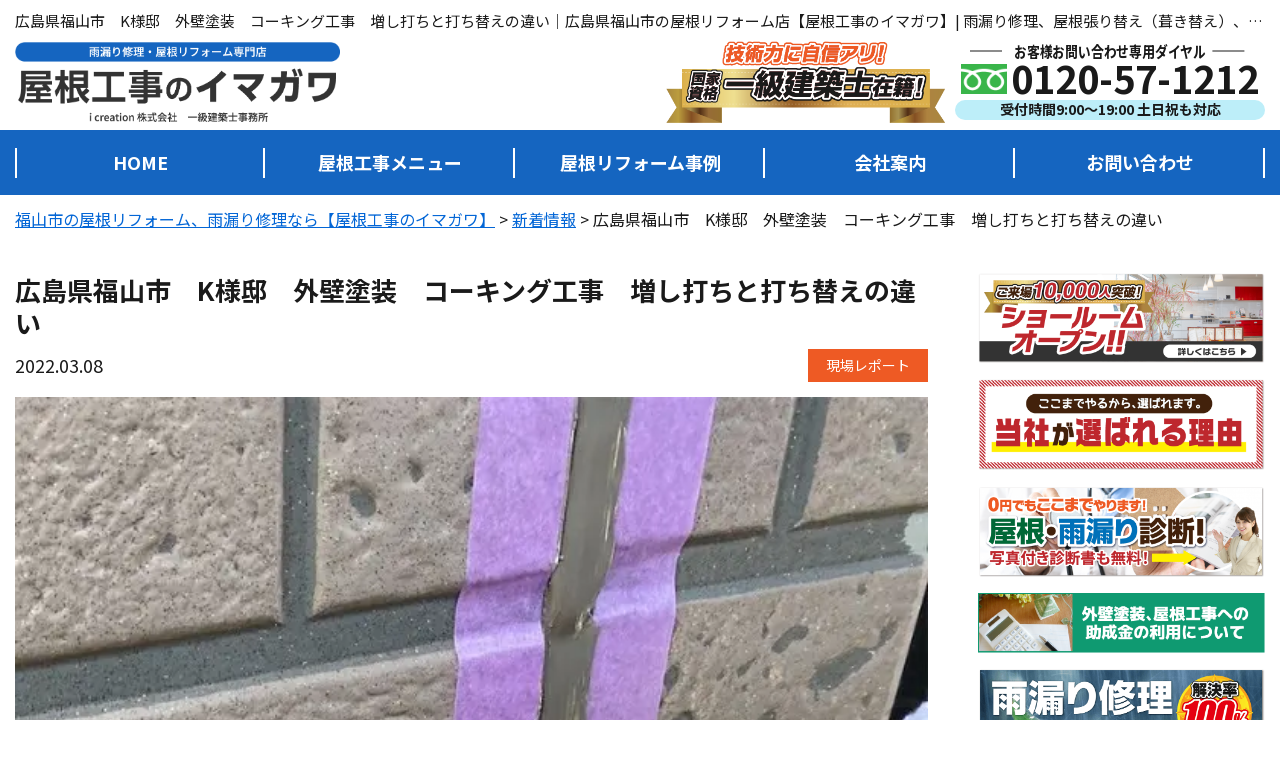

--- FILE ---
content_type: text/html; charset=UTF-8
request_url: https://imagawa-roof.com/information/report/2260/
body_size: 22030
content:
<!DOCTYPE html>
<html lang="ja" class="no-js no-svg">

<head>
    <!-- Default Google Tag Manager -->
    <script>
      (function(w, d, s, l, i) {
        w[l] = w[l] || [];
        w[l].push({
          'gtm.start': new Date().getTime(),
          event: 'gtm.js'
        });
        var f = d.getElementsByTagName(s)[0],
          j = d.createElement(s),
          dl = l != 'dataLayer' ? '&l=' + l : '';
        j.async = true;
        j.src =
          'https://www.googletagmanager.com/gtm.js?id=' + i + dl;
        f.parentNode.insertBefore(j, f);
      })(window, document, 'script', 'dataLayer', 'GTM-PNQV9TDM');
    </script>
    <!-- End Google Tag Manager -->
    
  <meta charset="UTF-8">
  <meta http-equiv="X-UA-Compatible" content="IE=edge">
  <meta name="viewport" content="width=device-width, initial-scale=1">
  <meta name="keywords" content="福山市,屋根工事,イマガワ,雨漏り修理,屋根張り替え,葺き替え,カバー工事,棟板金,雨どい交換,火災保険修繕,浅口市,笠岡市,倉敷市">
  <!--[if lt IE 9]>
	<script src="https://imagawa-roof.com/wp-content/themes/imagawa-reform/js/html5.js"></script>
	<script src="//css3-mediaqueries-js.googlecode.com/svn/trunk/css3-mediaqueries.js"></script>
	<![endif]-->
  <link rel="preload" href="https://imagawa-roof.com/wp-content/themes/imagawa-reform/js/slick/fonts/slick.woff" as="font" crossorigin>
  <link rel="preload" href="https://imagawa-roof.com/wp-content/themes/imagawa-reform/fonts/fontawesome-free-5.11.2-web/webfonts/fa-solid-900.woff2" as="font" type="font/woff2" crossorigin>
  <!-- <script src="/wp-includes/js/jquery/jquery.min.js?ver=3.5.1"></script> -->
  <script data-cfasync="false" data-no-defer="1" data-no-minify="1" data-no-optimize="1">var ewww_webp_supported=!1;function check_webp_feature(A,e){var w;e=void 0!==e?e:function(){},ewww_webp_supported?e(ewww_webp_supported):((w=new Image).onload=function(){ewww_webp_supported=0<w.width&&0<w.height,e&&e(ewww_webp_supported)},w.onerror=function(){e&&e(!1)},w.src="data:image/webp;base64,"+{alpha:"UklGRkoAAABXRUJQVlA4WAoAAAAQAAAAAAAAAAAAQUxQSAwAAAARBxAR/Q9ERP8DAABWUDggGAAAABQBAJ0BKgEAAQAAAP4AAA3AAP7mtQAAAA=="}[A])}check_webp_feature("alpha");</script><script data-cfasync="false" data-no-defer="1" data-no-minify="1" data-no-optimize="1">var Arrive=function(c,w){"use strict";if(c.MutationObserver&&"undefined"!=typeof HTMLElement){var r,a=0,u=(r=HTMLElement.prototype.matches||HTMLElement.prototype.webkitMatchesSelector||HTMLElement.prototype.mozMatchesSelector||HTMLElement.prototype.msMatchesSelector,{matchesSelector:function(e,t){return e instanceof HTMLElement&&r.call(e,t)},addMethod:function(e,t,r){var a=e[t];e[t]=function(){return r.length==arguments.length?r.apply(this,arguments):"function"==typeof a?a.apply(this,arguments):void 0}},callCallbacks:function(e,t){t&&t.options.onceOnly&&1==t.firedElems.length&&(e=[e[0]]);for(var r,a=0;r=e[a];a++)r&&r.callback&&r.callback.call(r.elem,r.elem);t&&t.options.onceOnly&&1==t.firedElems.length&&t.me.unbindEventWithSelectorAndCallback.call(t.target,t.selector,t.callback)},checkChildNodesRecursively:function(e,t,r,a){for(var i,n=0;i=e[n];n++)r(i,t,a)&&a.push({callback:t.callback,elem:i}),0<i.childNodes.length&&u.checkChildNodesRecursively(i.childNodes,t,r,a)},mergeArrays:function(e,t){var r,a={};for(r in e)e.hasOwnProperty(r)&&(a[r]=e[r]);for(r in t)t.hasOwnProperty(r)&&(a[r]=t[r]);return a},toElementsArray:function(e){return e=void 0!==e&&("number"!=typeof e.length||e===c)?[e]:e}}),e=(l.prototype.addEvent=function(e,t,r,a){a={target:e,selector:t,options:r,callback:a,firedElems:[]};return this._beforeAdding&&this._beforeAdding(a),this._eventsBucket.push(a),a},l.prototype.removeEvent=function(e){for(var t,r=this._eventsBucket.length-1;t=this._eventsBucket[r];r--)e(t)&&(this._beforeRemoving&&this._beforeRemoving(t),(t=this._eventsBucket.splice(r,1))&&t.length&&(t[0].callback=null))},l.prototype.beforeAdding=function(e){this._beforeAdding=e},l.prototype.beforeRemoving=function(e){this._beforeRemoving=e},l),t=function(i,n){var o=new e,l=this,s={fireOnAttributesModification:!1};return o.beforeAdding(function(t){var e=t.target;e!==c.document&&e!==c||(e=document.getElementsByTagName("html")[0]);var r=new MutationObserver(function(e){n.call(this,e,t)}),a=i(t.options);r.observe(e,a),t.observer=r,t.me=l}),o.beforeRemoving(function(e){e.observer.disconnect()}),this.bindEvent=function(e,t,r){t=u.mergeArrays(s,t);for(var a=u.toElementsArray(this),i=0;i<a.length;i++)o.addEvent(a[i],e,t,r)},this.unbindEvent=function(){var r=u.toElementsArray(this);o.removeEvent(function(e){for(var t=0;t<r.length;t++)if(this===w||e.target===r[t])return!0;return!1})},this.unbindEventWithSelectorOrCallback=function(r){var a=u.toElementsArray(this),i=r,e="function"==typeof r?function(e){for(var t=0;t<a.length;t++)if((this===w||e.target===a[t])&&e.callback===i)return!0;return!1}:function(e){for(var t=0;t<a.length;t++)if((this===w||e.target===a[t])&&e.selector===r)return!0;return!1};o.removeEvent(e)},this.unbindEventWithSelectorAndCallback=function(r,a){var i=u.toElementsArray(this);o.removeEvent(function(e){for(var t=0;t<i.length;t++)if((this===w||e.target===i[t])&&e.selector===r&&e.callback===a)return!0;return!1})},this},i=new function(){var s={fireOnAttributesModification:!1,onceOnly:!1,existing:!1};function n(e,t,r){return!(!u.matchesSelector(e,t.selector)||(e._id===w&&(e._id=a++),-1!=t.firedElems.indexOf(e._id)))&&(t.firedElems.push(e._id),!0)}var c=(i=new t(function(e){var t={attributes:!1,childList:!0,subtree:!0};return e.fireOnAttributesModification&&(t.attributes=!0),t},function(e,i){e.forEach(function(e){var t=e.addedNodes,r=e.target,a=[];null!==t&&0<t.length?u.checkChildNodesRecursively(t,i,n,a):"attributes"===e.type&&n(r,i)&&a.push({callback:i.callback,elem:r}),u.callCallbacks(a,i)})})).bindEvent;return i.bindEvent=function(e,t,r){t=void 0===r?(r=t,s):u.mergeArrays(s,t);var a=u.toElementsArray(this);if(t.existing){for(var i=[],n=0;n<a.length;n++)for(var o=a[n].querySelectorAll(e),l=0;l<o.length;l++)i.push({callback:r,elem:o[l]});if(t.onceOnly&&i.length)return r.call(i[0].elem,i[0].elem);setTimeout(u.callCallbacks,1,i)}c.call(this,e,t,r)},i},o=new function(){var a={};function i(e,t){return u.matchesSelector(e,t.selector)}var n=(o=new t(function(){return{childList:!0,subtree:!0}},function(e,r){e.forEach(function(e){var t=e.removedNodes,e=[];null!==t&&0<t.length&&u.checkChildNodesRecursively(t,r,i,e),u.callCallbacks(e,r)})})).bindEvent;return o.bindEvent=function(e,t,r){t=void 0===r?(r=t,a):u.mergeArrays(a,t),n.call(this,e,t,r)},o};d(HTMLElement.prototype),d(NodeList.prototype),d(HTMLCollection.prototype),d(HTMLDocument.prototype),d(Window.prototype);var n={};return s(i,n,"unbindAllArrive"),s(o,n,"unbindAllLeave"),n}function l(){this._eventsBucket=[],this._beforeAdding=null,this._beforeRemoving=null}function s(e,t,r){u.addMethod(t,r,e.unbindEvent),u.addMethod(t,r,e.unbindEventWithSelectorOrCallback),u.addMethod(t,r,e.unbindEventWithSelectorAndCallback)}function d(e){e.arrive=i.bindEvent,s(i,e,"unbindArrive"),e.leave=o.bindEvent,s(o,e,"unbindLeave")}}(window,void 0),ewww_webp_supported=!1;function check_webp_feature(e,t){var r;ewww_webp_supported?t(ewww_webp_supported):((r=new Image).onload=function(){ewww_webp_supported=0<r.width&&0<r.height,t(ewww_webp_supported)},r.onerror=function(){t(!1)},r.src="data:image/webp;base64,"+{alpha:"UklGRkoAAABXRUJQVlA4WAoAAAAQAAAAAAAAAAAAQUxQSAwAAAARBxAR/Q9ERP8DAABWUDggGAAAABQBAJ0BKgEAAQAAAP4AAA3AAP7mtQAAAA==",animation:"UklGRlIAAABXRUJQVlA4WAoAAAASAAAAAAAAAAAAQU5JTQYAAAD/////AABBTk1GJgAAAAAAAAAAAAAAAAAAAGQAAABWUDhMDQAAAC8AAAAQBxAREYiI/gcA"}[e])}function ewwwLoadImages(e){if(e){for(var t=document.querySelectorAll(".batch-image img, .image-wrapper a, .ngg-pro-masonry-item a, .ngg-galleria-offscreen-seo-wrapper a"),r=0,a=t.length;r<a;r++)ewwwAttr(t[r],"data-src",t[r].getAttribute("data-webp")),ewwwAttr(t[r],"data-thumbnail",t[r].getAttribute("data-webp-thumbnail"));for(var i=document.querySelectorAll("div.woocommerce-product-gallery__image"),r=0,a=i.length;r<a;r++)ewwwAttr(i[r],"data-thumb",i[r].getAttribute("data-webp-thumb"))}for(var n=document.querySelectorAll("video"),r=0,a=n.length;r<a;r++)ewwwAttr(n[r],"poster",e?n[r].getAttribute("data-poster-webp"):n[r].getAttribute("data-poster-image"));for(var o,l=document.querySelectorAll("img.ewww_webp_lazy_load"),r=0,a=l.length;r<a;r++)e&&(ewwwAttr(l[r],"data-lazy-srcset",l[r].getAttribute("data-lazy-srcset-webp")),ewwwAttr(l[r],"data-srcset",l[r].getAttribute("data-srcset-webp")),ewwwAttr(l[r],"data-lazy-src",l[r].getAttribute("data-lazy-src-webp")),ewwwAttr(l[r],"data-src",l[r].getAttribute("data-src-webp")),ewwwAttr(l[r],"data-orig-file",l[r].getAttribute("data-webp-orig-file")),ewwwAttr(l[r],"data-medium-file",l[r].getAttribute("data-webp-medium-file")),ewwwAttr(l[r],"data-large-file",l[r].getAttribute("data-webp-large-file")),null!=(o=l[r].getAttribute("srcset"))&&!1!==o&&o.includes("R0lGOD")&&ewwwAttr(l[r],"src",l[r].getAttribute("data-lazy-src-webp"))),l[r].className=l[r].className.replace(/\bewww_webp_lazy_load\b/,"");for(var s=document.querySelectorAll(".ewww_webp"),r=0,a=s.length;r<a;r++)e?(ewwwAttr(s[r],"srcset",s[r].getAttribute("data-srcset-webp")),ewwwAttr(s[r],"src",s[r].getAttribute("data-src-webp")),ewwwAttr(s[r],"data-orig-file",s[r].getAttribute("data-webp-orig-file")),ewwwAttr(s[r],"data-medium-file",s[r].getAttribute("data-webp-medium-file")),ewwwAttr(s[r],"data-large-file",s[r].getAttribute("data-webp-large-file")),ewwwAttr(s[r],"data-large_image",s[r].getAttribute("data-webp-large_image")),ewwwAttr(s[r],"data-src",s[r].getAttribute("data-webp-src"))):(ewwwAttr(s[r],"srcset",s[r].getAttribute("data-srcset-img")),ewwwAttr(s[r],"src",s[r].getAttribute("data-src-img"))),s[r].className=s[r].className.replace(/\bewww_webp\b/,"ewww_webp_loaded");window.jQuery&&jQuery.fn.isotope&&jQuery.fn.imagesLoaded&&(jQuery(".fusion-posts-container-infinite").imagesLoaded(function(){jQuery(".fusion-posts-container-infinite").hasClass("isotope")&&jQuery(".fusion-posts-container-infinite").isotope()}),jQuery(".fusion-portfolio:not(.fusion-recent-works) .fusion-portfolio-wrapper").imagesLoaded(function(){jQuery(".fusion-portfolio:not(.fusion-recent-works) .fusion-portfolio-wrapper").isotope()}))}function ewwwWebPInit(e){ewwwLoadImages(e),ewwwNggLoadGalleries(e),document.arrive(".ewww_webp",function(){ewwwLoadImages(e)}),document.arrive(".ewww_webp_lazy_load",function(){ewwwLoadImages(e)}),document.arrive("videos",function(){ewwwLoadImages(e)}),"loading"==document.readyState?document.addEventListener("DOMContentLoaded",ewwwJSONParserInit):("undefined"!=typeof galleries&&ewwwNggParseGalleries(e),ewwwWooParseVariations(e))}function ewwwAttr(e,t,r){null!=r&&!1!==r&&e.setAttribute(t,r)}function ewwwJSONParserInit(){"undefined"!=typeof galleries&&check_webp_feature("alpha",ewwwNggParseGalleries),check_webp_feature("alpha",ewwwWooParseVariations)}function ewwwWooParseVariations(e){if(e)for(var t=document.querySelectorAll("form.variations_form"),r=0,a=t.length;r<a;r++){var i=t[r].getAttribute("data-product_variations"),n=!1;try{for(var o in i=JSON.parse(i))void 0!==i[o]&&void 0!==i[o].image&&(void 0!==i[o].image.src_webp&&(i[o].image.src=i[o].image.src_webp,n=!0),void 0!==i[o].image.srcset_webp&&(i[o].image.srcset=i[o].image.srcset_webp,n=!0),void 0!==i[o].image.full_src_webp&&(i[o].image.full_src=i[o].image.full_src_webp,n=!0),void 0!==i[o].image.gallery_thumbnail_src_webp&&(i[o].image.gallery_thumbnail_src=i[o].image.gallery_thumbnail_src_webp,n=!0),void 0!==i[o].image.thumb_src_webp&&(i[o].image.thumb_src=i[o].image.thumb_src_webp,n=!0));n&&ewwwAttr(t[r],"data-product_variations",JSON.stringify(i))}catch(e){}}}function ewwwNggParseGalleries(e){if(e)for(var t in galleries){var r=galleries[t];galleries[t].images_list=ewwwNggParseImageList(r.images_list)}}function ewwwNggLoadGalleries(e){e&&document.addEventListener("ngg.galleria.themeadded",function(e,t){window.ngg_galleria._create_backup=window.ngg_galleria.create,window.ngg_galleria.create=function(e,t){var r=$(e).data("id");return galleries["gallery_"+r].images_list=ewwwNggParseImageList(galleries["gallery_"+r].images_list),window.ngg_galleria._create_backup(e,t)}})}function ewwwNggParseImageList(e){for(var t in e){var r=e[t];if(void 0!==r["image-webp"]&&(e[t].image=r["image-webp"],delete e[t]["image-webp"]),void 0!==r["thumb-webp"]&&(e[t].thumb=r["thumb-webp"],delete e[t]["thumb-webp"]),void 0!==r.full_image_webp&&(e[t].full_image=r.full_image_webp,delete e[t].full_image_webp),void 0!==r.srcsets)for(var a in r.srcsets)nggSrcset=r.srcsets[a],void 0!==r.srcsets[a+"-webp"]&&(e[t].srcsets[a]=r.srcsets[a+"-webp"],delete e[t].srcsets[a+"-webp"]);if(void 0!==r.full_srcsets)for(var i in r.full_srcsets)nggFSrcset=r.full_srcsets[i],void 0!==r.full_srcsets[i+"-webp"]&&(e[t].full_srcsets[i]=r.full_srcsets[i+"-webp"],delete e[t].full_srcsets[i+"-webp"])}return e}check_webp_feature("alpha",ewwwWebPInit);</script><title>広島県福山市 K様邸 外壁塗装 コーキング工事 増し打ちと打ち替えの違い - 福山市の屋根リフォーム、雨漏り修理なら【屋根工事のイマガワ】</title>

		<!-- All in One SEO 4.9.3 - aioseo.com -->
	<meta name="description" content="広島県福山市のK様邸にて、外壁塗装工事を行いました! 今回は、コーキング工事の様子についてお伝え" />
	<meta name="robots" content="max-image-preview:large" />
	<meta name="author" content="imagawa-roof"/>
	<link rel="canonical" href="https://imagawa-roof.com/information/report/2260/" />
	<meta name="generator" content="All in One SEO (AIOSEO) 4.9.3" />

		<!-- Global site tag (gtag.js) - Google Analytics -->
<script async src="https://www.googletagmanager.com/gtag/js?id=UA-201591275-1"></script>
<script>
 window.dataLayer = window.dataLayer || [];
 function gtag(){dataLayer.push(arguments);}
 gtag('js', new Date());

 gtag('config', 'UA-201591275-1');
</script>
		<meta property="og:locale" content="ja_JP" />
		<meta property="og:site_name" content="福山市の屋根リフォーム、雨漏り修理なら【屋根工事のイマガワ】 - 雨漏り修理、屋根張り替え、カバー工事、瓦屋根漆喰修繕、雨どい工事" />
		<meta property="og:type" content="article" />
		<meta property="og:title" content="広島県福山市 K様邸 外壁塗装 コーキング工事 増し打ちと打ち替えの違い - 福山市の屋根リフォーム、雨漏り修理なら【屋根工事のイマガワ】" />
		<meta property="og:description" content="広島県福山市のK様邸にて、外壁塗装工事を行いました! 今回は、コーキング工事の様子についてお伝え" />
		<meta property="og:url" content="https://imagawa-roof.com/information/report/2260/" />
		<meta property="og:image" content="https://imagawa-roof.com/wp-content/uploads/2025/10/bb50d46068a079e3cace3c6c03699bf0.jpg" />
		<meta property="og:image:secure_url" content="https://imagawa-roof.com/wp-content/uploads/2025/10/bb50d46068a079e3cace3c6c03699bf0.jpg" />
		<meta property="og:image:width" content="1920" />
		<meta property="og:image:height" content="1328" />
		<meta property="article:published_time" content="2022-03-08T03:32:13+00:00" />
		<meta property="article:modified_time" content="2022-03-08T03:32:13+00:00" />
		<meta name="twitter:card" content="summary" />
		<meta name="twitter:title" content="広島県福山市 K様邸 外壁塗装 コーキング工事 増し打ちと打ち替えの違い - 福山市の屋根リフォーム、雨漏り修理なら【屋根工事のイマガワ】" />
		<meta name="twitter:description" content="広島県福山市のK様邸にて、外壁塗装工事を行いました! 今回は、コーキング工事の様子についてお伝え" />
		<meta name="twitter:image" content="https://imagawa-roof.com/wp-content/uploads/2025/10/bb50d46068a079e3cace3c6c03699bf0.jpg" />
		<script type="application/ld+json" class="aioseo-schema">
			{"@context":"https:\/\/schema.org","@graph":[{"@type":"BreadcrumbList","@id":"https:\/\/imagawa-roof.com\/information\/report\/2260\/#breadcrumblist","itemListElement":[{"@type":"ListItem","@id":"https:\/\/imagawa-roof.com#listItem","position":1,"name":"\u30db\u30fc\u30e0","item":"https:\/\/imagawa-roof.com","nextItem":{"@type":"ListItem","@id":"https:\/\/imagawa-roof.com\/information\/#listItem","name":"\u65b0\u7740\u60c5\u5831"}},{"@type":"ListItem","@id":"https:\/\/imagawa-roof.com\/information\/#listItem","position":2,"name":"\u65b0\u7740\u60c5\u5831","item":"https:\/\/imagawa-roof.com\/information\/","nextItem":{"@type":"ListItem","@id":"https:\/\/imagawa-roof.com\/information\/icat\/report\/#listItem","name":"\u73fe\u5834\u30ec\u30dd\u30fc\u30c8"},"previousItem":{"@type":"ListItem","@id":"https:\/\/imagawa-roof.com#listItem","name":"\u30db\u30fc\u30e0"}},{"@type":"ListItem","@id":"https:\/\/imagawa-roof.com\/information\/icat\/report\/#listItem","position":3,"name":"\u73fe\u5834\u30ec\u30dd\u30fc\u30c8","item":"https:\/\/imagawa-roof.com\/information\/icat\/report\/","nextItem":{"@type":"ListItem","@id":"https:\/\/imagawa-roof.com\/information\/report\/2260\/#listItem","name":"\u5e83\u5cf6\u770c\u798f\u5c71\u5e02\u3000K\u69d8\u90b8\u3000\u5916\u58c1\u5857\u88c5\u3000\u30b3\u30fc\u30ad\u30f3\u30b0\u5de5\u4e8b\u3000\u5897\u3057\u6253\u3061\u3068\u6253\u3061\u66ff\u3048\u306e\u9055\u3044"},"previousItem":{"@type":"ListItem","@id":"https:\/\/imagawa-roof.com\/information\/#listItem","name":"\u65b0\u7740\u60c5\u5831"}},{"@type":"ListItem","@id":"https:\/\/imagawa-roof.com\/information\/report\/2260\/#listItem","position":4,"name":"\u5e83\u5cf6\u770c\u798f\u5c71\u5e02\u3000K\u69d8\u90b8\u3000\u5916\u58c1\u5857\u88c5\u3000\u30b3\u30fc\u30ad\u30f3\u30b0\u5de5\u4e8b\u3000\u5897\u3057\u6253\u3061\u3068\u6253\u3061\u66ff\u3048\u306e\u9055\u3044","previousItem":{"@type":"ListItem","@id":"https:\/\/imagawa-roof.com\/information\/icat\/report\/#listItem","name":"\u73fe\u5834\u30ec\u30dd\u30fc\u30c8"}}]},{"@type":"Organization","@id":"https:\/\/imagawa-roof.com\/#organization","name":"\u5e83\u5cf6\u770c\u798f\u5c71\u5e02\u306e\u5c4b\u6839\u5de5\u4e8b\u5e97\u3010\u5c4b\u6839\u5de5\u4e8b\u306e\u30a4\u30de\u30ac\u30ef\u3011","description":"\u96e8\u6f0f\u308a\u4fee\u7406\u3001\u5c4b\u6839\u5f35\u308a\u66ff\u3048\u3001\u30ab\u30d0\u30fc\u5de5\u4e8b\u3001\u74e6\u5c4b\u6839\u6f06\u55b0\u4fee\u7e55\u3001\u96e8\u3069\u3044\u5de5\u4e8b","url":"https:\/\/imagawa-roof.com\/"},{"@type":"Person","@id":"https:\/\/imagawa-roof.com\/author\/imagawa-roof\/#author","url":"https:\/\/imagawa-roof.com\/author\/imagawa-roof\/","name":"imagawa-roof","image":{"@type":"ImageObject","@id":"https:\/\/imagawa-roof.com\/information\/report\/2260\/#authorImage","url":"https:\/\/secure.gravatar.com\/avatar\/bc115efd063593f40bc96435f935ef1516f0a7d9c66c7684dec0e1c84845690b?s=96&d=mm&r=g","width":96,"height":96,"caption":"imagawa-roof"}},{"@type":"WebPage","@id":"https:\/\/imagawa-roof.com\/information\/report\/2260\/#webpage","url":"https:\/\/imagawa-roof.com\/information\/report\/2260\/","name":"\u5e83\u5cf6\u770c\u798f\u5c71\u5e02 K\u69d8\u90b8 \u5916\u58c1\u5857\u88c5 \u30b3\u30fc\u30ad\u30f3\u30b0\u5de5\u4e8b \u5897\u3057\u6253\u3061\u3068\u6253\u3061\u66ff\u3048\u306e\u9055\u3044 - \u798f\u5c71\u5e02\u306e\u5c4b\u6839\u30ea\u30d5\u30a9\u30fc\u30e0\u3001\u96e8\u6f0f\u308a\u4fee\u7406\u306a\u3089\u3010\u5c4b\u6839\u5de5\u4e8b\u306e\u30a4\u30de\u30ac\u30ef\u3011","description":"\u5e83\u5cf6\u770c\u798f\u5c71\u5e02\u306eK\u69d8\u90b8\u306b\u3066\u3001\u5916\u58c1\u5857\u88c5\u5de5\u4e8b\u3092\u884c\u3044\u307e\u3057\u305f! \u4eca\u56de\u306f\u3001\u30b3\u30fc\u30ad\u30f3\u30b0\u5de5\u4e8b\u306e\u69d8\u5b50\u306b\u3064\u3044\u3066\u304a\u4f1d\u3048","inLanguage":"ja","isPartOf":{"@id":"https:\/\/imagawa-roof.com\/#website"},"breadcrumb":{"@id":"https:\/\/imagawa-roof.com\/information\/report\/2260\/#breadcrumblist"},"author":{"@id":"https:\/\/imagawa-roof.com\/author\/imagawa-roof\/#author"},"creator":{"@id":"https:\/\/imagawa-roof.com\/author\/imagawa-roof\/#author"},"image":{"@type":"ImageObject","url":"https:\/\/imagawa-roof.com\/wp-content\/uploads\/2022\/03\/8066a71e16072840ff1bb7b2ae414be7.jpg","@id":"https:\/\/imagawa-roof.com\/information\/report\/2260\/#mainImage","width":600,"height":672,"caption":"\u5e83\u5cf6\u770c\u798f\u5c71\u5e02\u3000K\u69d8\u90b8\u3000\u5916\u58c1\u5857\u88c5\u3000\u30b3\u30fc\u30ad\u30f3\u30b0\u5de5\u4e8b\u3000\u5897\u3057\u6253\u3061\u3068\u6253\u3061\u66ff\u3048\u306e\u9055\u3044 (2)"},"primaryImageOfPage":{"@id":"https:\/\/imagawa-roof.com\/information\/report\/2260\/#mainImage"},"datePublished":"2022-03-08T12:32:13+09:00","dateModified":"2022-03-08T12:32:13+09:00"},{"@type":"WebSite","@id":"https:\/\/imagawa-roof.com\/#website","url":"https:\/\/imagawa-roof.com\/","name":"\u798f\u5c71\u5e02\u306e\u5c4b\u6839\u30ea\u30d5\u30a9\u30fc\u30e0\u3001\u96e8\u6f0f\u308a\u4fee\u7406\u306a\u3089\u3010\u5c4b\u6839\u5de5\u4e8b\u306e\u30a4\u30de\u30ac\u30ef\u3011","description":"\u96e8\u6f0f\u308a\u4fee\u7406\u3001\u5c4b\u6839\u5f35\u308a\u66ff\u3048\u3001\u30ab\u30d0\u30fc\u5de5\u4e8b\u3001\u74e6\u5c4b\u6839\u6f06\u55b0\u4fee\u7e55\u3001\u96e8\u3069\u3044\u5de5\u4e8b","inLanguage":"ja","publisher":{"@id":"https:\/\/imagawa-roof.com\/#organization"}}]}
		</script>
		<!-- All in One SEO -->

<link rel='dns-prefetch' href='//code.jquery.com' />

<link rel="alternate" type="application/rss+xml" title="福山市の屋根リフォーム、雨漏り修理なら【屋根工事のイマガワ】 &raquo; フィード" href="https://imagawa-roof.com/feed/" />
<link rel="alternate" type="application/rss+xml" title="福山市の屋根リフォーム、雨漏り修理なら【屋根工事のイマガワ】 &raquo; コメントフィード" href="https://imagawa-roof.com/comments/feed/" />
<link rel="alternate" title="oEmbed (JSON)" type="application/json+oembed" href="https://imagawa-roof.com/wp-json/oembed/1.0/embed?url=https%3A%2F%2Fimagawa-roof.com%2Finformation%2Freport%2F2260%2F" />
<link rel="alternate" title="oEmbed (XML)" type="text/xml+oembed" href="https://imagawa-roof.com/wp-json/oembed/1.0/embed?url=https%3A%2F%2Fimagawa-roof.com%2Finformation%2Freport%2F2260%2F&#038;format=xml" />
		<!-- This site uses the Google Analytics by ExactMetrics plugin v8.11.1 - Using Analytics tracking - https://www.exactmetrics.com/ -->
		<!-- Note: ExactMetrics is not currently configured on this site. The site owner needs to authenticate with Google Analytics in the ExactMetrics settings panel. -->
					<!-- No tracking code set -->
				<!-- / Google Analytics by ExactMetrics -->
				<!-- This site uses the Google Analytics by MonsterInsights plugin v9.11.1 - Using Analytics tracking - https://www.monsterinsights.com/ -->
		<!-- Note: MonsterInsights is not currently configured on this site. The site owner needs to authenticate with Google Analytics in the MonsterInsights settings panel. -->
					<!-- No tracking code set -->
				<!-- / Google Analytics by MonsterInsights -->
		<style id='wp-img-auto-sizes-contain-inline-css' type='text/css'>
img:is([sizes=auto i],[sizes^="auto," i]){contain-intrinsic-size:3000px 1500px}
/*# sourceURL=wp-img-auto-sizes-contain-inline-css */
</style>
<style id='wp-block-library-inline-css' type='text/css'>
:root{--wp-block-synced-color:#7a00df;--wp-block-synced-color--rgb:122,0,223;--wp-bound-block-color:var(--wp-block-synced-color);--wp-editor-canvas-background:#ddd;--wp-admin-theme-color:#007cba;--wp-admin-theme-color--rgb:0,124,186;--wp-admin-theme-color-darker-10:#006ba1;--wp-admin-theme-color-darker-10--rgb:0,107,160.5;--wp-admin-theme-color-darker-20:#005a87;--wp-admin-theme-color-darker-20--rgb:0,90,135;--wp-admin-border-width-focus:2px}@media (min-resolution:192dpi){:root{--wp-admin-border-width-focus:1.5px}}.wp-element-button{cursor:pointer}:root .has-very-light-gray-background-color{background-color:#eee}:root .has-very-dark-gray-background-color{background-color:#313131}:root .has-very-light-gray-color{color:#eee}:root .has-very-dark-gray-color{color:#313131}:root .has-vivid-green-cyan-to-vivid-cyan-blue-gradient-background{background:linear-gradient(135deg,#00d084,#0693e3)}:root .has-purple-crush-gradient-background{background:linear-gradient(135deg,#34e2e4,#4721fb 50%,#ab1dfe)}:root .has-hazy-dawn-gradient-background{background:linear-gradient(135deg,#faaca8,#dad0ec)}:root .has-subdued-olive-gradient-background{background:linear-gradient(135deg,#fafae1,#67a671)}:root .has-atomic-cream-gradient-background{background:linear-gradient(135deg,#fdd79a,#004a59)}:root .has-nightshade-gradient-background{background:linear-gradient(135deg,#330968,#31cdcf)}:root .has-midnight-gradient-background{background:linear-gradient(135deg,#020381,#2874fc)}:root{--wp--preset--font-size--normal:16px;--wp--preset--font-size--huge:42px}.has-regular-font-size{font-size:1em}.has-larger-font-size{font-size:2.625em}.has-normal-font-size{font-size:var(--wp--preset--font-size--normal)}.has-huge-font-size{font-size:var(--wp--preset--font-size--huge)}.has-text-align-center{text-align:center}.has-text-align-left{text-align:left}.has-text-align-right{text-align:right}.has-fit-text{white-space:nowrap!important}#end-resizable-editor-section{display:none}.aligncenter{clear:both}.items-justified-left{justify-content:flex-start}.items-justified-center{justify-content:center}.items-justified-right{justify-content:flex-end}.items-justified-space-between{justify-content:space-between}.screen-reader-text{border:0;clip-path:inset(50%);height:1px;margin:-1px;overflow:hidden;padding:0;position:absolute;width:1px;word-wrap:normal!important}.screen-reader-text:focus{background-color:#ddd;clip-path:none;color:#444;display:block;font-size:1em;height:auto;left:5px;line-height:normal;padding:15px 23px 14px;text-decoration:none;top:5px;width:auto;z-index:100000}html :where(.has-border-color){border-style:solid}html :where([style*=border-top-color]){border-top-style:solid}html :where([style*=border-right-color]){border-right-style:solid}html :where([style*=border-bottom-color]){border-bottom-style:solid}html :where([style*=border-left-color]){border-left-style:solid}html :where([style*=border-width]){border-style:solid}html :where([style*=border-top-width]){border-top-style:solid}html :where([style*=border-right-width]){border-right-style:solid}html :where([style*=border-bottom-width]){border-bottom-style:solid}html :where([style*=border-left-width]){border-left-style:solid}html :where(img[class*=wp-image-]){height:auto;max-width:100%}:where(figure){margin:0 0 1em}html :where(.is-position-sticky){--wp-admin--admin-bar--position-offset:var(--wp-admin--admin-bar--height,0px)}@media screen and (max-width:600px){html :where(.is-position-sticky){--wp-admin--admin-bar--position-offset:0px}}

/*# sourceURL=wp-block-library-inline-css */
</style><style id='global-styles-inline-css' type='text/css'>
:root{--wp--preset--aspect-ratio--square: 1;--wp--preset--aspect-ratio--4-3: 4/3;--wp--preset--aspect-ratio--3-4: 3/4;--wp--preset--aspect-ratio--3-2: 3/2;--wp--preset--aspect-ratio--2-3: 2/3;--wp--preset--aspect-ratio--16-9: 16/9;--wp--preset--aspect-ratio--9-16: 9/16;--wp--preset--color--black: #000000;--wp--preset--color--cyan-bluish-gray: #abb8c3;--wp--preset--color--white: #ffffff;--wp--preset--color--pale-pink: #f78da7;--wp--preset--color--vivid-red: #cf2e2e;--wp--preset--color--luminous-vivid-orange: #ff6900;--wp--preset--color--luminous-vivid-amber: #fcb900;--wp--preset--color--light-green-cyan: #7bdcb5;--wp--preset--color--vivid-green-cyan: #00d084;--wp--preset--color--pale-cyan-blue: #8ed1fc;--wp--preset--color--vivid-cyan-blue: #0693e3;--wp--preset--color--vivid-purple: #9b51e0;--wp--preset--gradient--vivid-cyan-blue-to-vivid-purple: linear-gradient(135deg,rgb(6,147,227) 0%,rgb(155,81,224) 100%);--wp--preset--gradient--light-green-cyan-to-vivid-green-cyan: linear-gradient(135deg,rgb(122,220,180) 0%,rgb(0,208,130) 100%);--wp--preset--gradient--luminous-vivid-amber-to-luminous-vivid-orange: linear-gradient(135deg,rgb(252,185,0) 0%,rgb(255,105,0) 100%);--wp--preset--gradient--luminous-vivid-orange-to-vivid-red: linear-gradient(135deg,rgb(255,105,0) 0%,rgb(207,46,46) 100%);--wp--preset--gradient--very-light-gray-to-cyan-bluish-gray: linear-gradient(135deg,rgb(238,238,238) 0%,rgb(169,184,195) 100%);--wp--preset--gradient--cool-to-warm-spectrum: linear-gradient(135deg,rgb(74,234,220) 0%,rgb(151,120,209) 20%,rgb(207,42,186) 40%,rgb(238,44,130) 60%,rgb(251,105,98) 80%,rgb(254,248,76) 100%);--wp--preset--gradient--blush-light-purple: linear-gradient(135deg,rgb(255,206,236) 0%,rgb(152,150,240) 100%);--wp--preset--gradient--blush-bordeaux: linear-gradient(135deg,rgb(254,205,165) 0%,rgb(254,45,45) 50%,rgb(107,0,62) 100%);--wp--preset--gradient--luminous-dusk: linear-gradient(135deg,rgb(255,203,112) 0%,rgb(199,81,192) 50%,rgb(65,88,208) 100%);--wp--preset--gradient--pale-ocean: linear-gradient(135deg,rgb(255,245,203) 0%,rgb(182,227,212) 50%,rgb(51,167,181) 100%);--wp--preset--gradient--electric-grass: linear-gradient(135deg,rgb(202,248,128) 0%,rgb(113,206,126) 100%);--wp--preset--gradient--midnight: linear-gradient(135deg,rgb(2,3,129) 0%,rgb(40,116,252) 100%);--wp--preset--font-size--small: 13px;--wp--preset--font-size--medium: 20px;--wp--preset--font-size--large: 36px;--wp--preset--font-size--x-large: 42px;--wp--preset--spacing--20: 0.44rem;--wp--preset--spacing--30: 0.67rem;--wp--preset--spacing--40: 1rem;--wp--preset--spacing--50: 1.5rem;--wp--preset--spacing--60: 2.25rem;--wp--preset--spacing--70: 3.38rem;--wp--preset--spacing--80: 5.06rem;--wp--preset--shadow--natural: 6px 6px 9px rgba(0, 0, 0, 0.2);--wp--preset--shadow--deep: 12px 12px 50px rgba(0, 0, 0, 0.4);--wp--preset--shadow--sharp: 6px 6px 0px rgba(0, 0, 0, 0.2);--wp--preset--shadow--outlined: 6px 6px 0px -3px rgb(255, 255, 255), 6px 6px rgb(0, 0, 0);--wp--preset--shadow--crisp: 6px 6px 0px rgb(0, 0, 0);}:where(.is-layout-flex){gap: 0.5em;}:where(.is-layout-grid){gap: 0.5em;}body .is-layout-flex{display: flex;}.is-layout-flex{flex-wrap: wrap;align-items: center;}.is-layout-flex > :is(*, div){margin: 0;}body .is-layout-grid{display: grid;}.is-layout-grid > :is(*, div){margin: 0;}:where(.wp-block-columns.is-layout-flex){gap: 2em;}:where(.wp-block-columns.is-layout-grid){gap: 2em;}:where(.wp-block-post-template.is-layout-flex){gap: 1.25em;}:where(.wp-block-post-template.is-layout-grid){gap: 1.25em;}.has-black-color{color: var(--wp--preset--color--black) !important;}.has-cyan-bluish-gray-color{color: var(--wp--preset--color--cyan-bluish-gray) !important;}.has-white-color{color: var(--wp--preset--color--white) !important;}.has-pale-pink-color{color: var(--wp--preset--color--pale-pink) !important;}.has-vivid-red-color{color: var(--wp--preset--color--vivid-red) !important;}.has-luminous-vivid-orange-color{color: var(--wp--preset--color--luminous-vivid-orange) !important;}.has-luminous-vivid-amber-color{color: var(--wp--preset--color--luminous-vivid-amber) !important;}.has-light-green-cyan-color{color: var(--wp--preset--color--light-green-cyan) !important;}.has-vivid-green-cyan-color{color: var(--wp--preset--color--vivid-green-cyan) !important;}.has-pale-cyan-blue-color{color: var(--wp--preset--color--pale-cyan-blue) !important;}.has-vivid-cyan-blue-color{color: var(--wp--preset--color--vivid-cyan-blue) !important;}.has-vivid-purple-color{color: var(--wp--preset--color--vivid-purple) !important;}.has-black-background-color{background-color: var(--wp--preset--color--black) !important;}.has-cyan-bluish-gray-background-color{background-color: var(--wp--preset--color--cyan-bluish-gray) !important;}.has-white-background-color{background-color: var(--wp--preset--color--white) !important;}.has-pale-pink-background-color{background-color: var(--wp--preset--color--pale-pink) !important;}.has-vivid-red-background-color{background-color: var(--wp--preset--color--vivid-red) !important;}.has-luminous-vivid-orange-background-color{background-color: var(--wp--preset--color--luminous-vivid-orange) !important;}.has-luminous-vivid-amber-background-color{background-color: var(--wp--preset--color--luminous-vivid-amber) !important;}.has-light-green-cyan-background-color{background-color: var(--wp--preset--color--light-green-cyan) !important;}.has-vivid-green-cyan-background-color{background-color: var(--wp--preset--color--vivid-green-cyan) !important;}.has-pale-cyan-blue-background-color{background-color: var(--wp--preset--color--pale-cyan-blue) !important;}.has-vivid-cyan-blue-background-color{background-color: var(--wp--preset--color--vivid-cyan-blue) !important;}.has-vivid-purple-background-color{background-color: var(--wp--preset--color--vivid-purple) !important;}.has-black-border-color{border-color: var(--wp--preset--color--black) !important;}.has-cyan-bluish-gray-border-color{border-color: var(--wp--preset--color--cyan-bluish-gray) !important;}.has-white-border-color{border-color: var(--wp--preset--color--white) !important;}.has-pale-pink-border-color{border-color: var(--wp--preset--color--pale-pink) !important;}.has-vivid-red-border-color{border-color: var(--wp--preset--color--vivid-red) !important;}.has-luminous-vivid-orange-border-color{border-color: var(--wp--preset--color--luminous-vivid-orange) !important;}.has-luminous-vivid-amber-border-color{border-color: var(--wp--preset--color--luminous-vivid-amber) !important;}.has-light-green-cyan-border-color{border-color: var(--wp--preset--color--light-green-cyan) !important;}.has-vivid-green-cyan-border-color{border-color: var(--wp--preset--color--vivid-green-cyan) !important;}.has-pale-cyan-blue-border-color{border-color: var(--wp--preset--color--pale-cyan-blue) !important;}.has-vivid-cyan-blue-border-color{border-color: var(--wp--preset--color--vivid-cyan-blue) !important;}.has-vivid-purple-border-color{border-color: var(--wp--preset--color--vivid-purple) !important;}.has-vivid-cyan-blue-to-vivid-purple-gradient-background{background: var(--wp--preset--gradient--vivid-cyan-blue-to-vivid-purple) !important;}.has-light-green-cyan-to-vivid-green-cyan-gradient-background{background: var(--wp--preset--gradient--light-green-cyan-to-vivid-green-cyan) !important;}.has-luminous-vivid-amber-to-luminous-vivid-orange-gradient-background{background: var(--wp--preset--gradient--luminous-vivid-amber-to-luminous-vivid-orange) !important;}.has-luminous-vivid-orange-to-vivid-red-gradient-background{background: var(--wp--preset--gradient--luminous-vivid-orange-to-vivid-red) !important;}.has-very-light-gray-to-cyan-bluish-gray-gradient-background{background: var(--wp--preset--gradient--very-light-gray-to-cyan-bluish-gray) !important;}.has-cool-to-warm-spectrum-gradient-background{background: var(--wp--preset--gradient--cool-to-warm-spectrum) !important;}.has-blush-light-purple-gradient-background{background: var(--wp--preset--gradient--blush-light-purple) !important;}.has-blush-bordeaux-gradient-background{background: var(--wp--preset--gradient--blush-bordeaux) !important;}.has-luminous-dusk-gradient-background{background: var(--wp--preset--gradient--luminous-dusk) !important;}.has-pale-ocean-gradient-background{background: var(--wp--preset--gradient--pale-ocean) !important;}.has-electric-grass-gradient-background{background: var(--wp--preset--gradient--electric-grass) !important;}.has-midnight-gradient-background{background: var(--wp--preset--gradient--midnight) !important;}.has-small-font-size{font-size: var(--wp--preset--font-size--small) !important;}.has-medium-font-size{font-size: var(--wp--preset--font-size--medium) !important;}.has-large-font-size{font-size: var(--wp--preset--font-size--large) !important;}.has-x-large-font-size{font-size: var(--wp--preset--font-size--x-large) !important;}
/*# sourceURL=global-styles-inline-css */
</style>

<style id='classic-theme-styles-inline-css' type='text/css'>
/*! This file is auto-generated */
.wp-block-button__link{color:#fff;background-color:#32373c;border-radius:9999px;box-shadow:none;text-decoration:none;padding:calc(.667em + 2px) calc(1.333em + 2px);font-size:1.125em}.wp-block-file__button{background:#32373c;color:#fff;text-decoration:none}
/*# sourceURL=/wp-includes/css/classic-themes.min.css */
</style>
<link data-minify="1" rel='stylesheet' id='slick-css-css' href='https://imagawa-roof.com/wp-content/cache/min/1/wp-content/themes/imagawa-reform/js/slick/slick.css?ver=1762749006' type='text/css' media='all' />
<link data-minify="1" rel='stylesheet' id='slick-theme-css-css' href='https://imagawa-roof.com/wp-content/cache/min/1/wp-content/themes/imagawa-reform/js/slick/slick-theme.css?ver=1762749006' type='text/css' media='all' />
<link data-minify="1" rel='stylesheet' id='style-css-css' href='https://imagawa-roof.com/wp-content/cache/min/1/wp-content/themes/imagawa-reform/style.css?ver=1762749006' type='text/css' media='all' />
<link data-minify="1" rel='stylesheet' id='style2-css-css' href='https://imagawa-roof.com/wp-content/cache/min/1/wp-content/themes/imagawa-reform/style2.css?ver=1762749006' type='text/css' media='all' />
<link data-minify="1" rel='stylesheet' id='wp-pagenavi-css' href='https://imagawa-roof.com/wp-content/cache/min/1/wp-content/plugins/wp-pagenavi/pagenavi-css.css?ver=1762749006' type='text/css' media='all' />
<link rel="https://api.w.org/" href="https://imagawa-roof.com/wp-json/" /><link rel="alternate" title="JSON" type="application/json" href="https://imagawa-roof.com/wp-json/wp/v2/information/2260" /><noscript><style>.lazyload[data-src]{display:none !important;}</style></noscript><style>.lazyload{background-image:none !important;}.lazyload:before{background-image:none !important;}</style><link rel="icon" href="https://imagawa-roof.com/wp-content/uploads/2021/07/cropped-favicon-32x32.png" sizes="32x32" />
<link rel="icon" href="https://imagawa-roof.com/wp-content/uploads/2021/07/cropped-favicon-192x192.png" sizes="192x192" />
<link rel="apple-touch-icon" href="https://imagawa-roof.com/wp-content/uploads/2021/07/cropped-favicon-180x180.png" />
<meta name="msapplication-TileImage" content="https://imagawa-roof.com/wp-content/uploads/2021/07/cropped-favicon-270x270.png" />
		<style type="text/css" id="wp-custom-css">
			.showroom-form table{
	background: #fff;
}
.showroom-form input.your-day,
.showroom-form input.your-day2,
.showroom-form input.your-day3{
	width:10em;
}
.showroom-form select.your-peple{
	border: solid 1px #ddd;
	padding: 12px 15px;
}
.showroom-form small{
	font-size:14px;
}
.showroom-form .horizontal-item + .horizontal-item{
	display: block;
	margin-left: 0;
}
.showroom-form select.your-time,
.showroom-form select.your-hour,
.showroom-form select.your-time2,
.showroom-form select.your-hour2,
.showroom-form select.your-time3,
.showroom-form select.your-hour3{
	border: solid 1px #ddd;
	padding: 12px 15px;
}		</style>
		<noscript><style id="rocket-lazyload-nojs-css">.rll-youtube-player, [data-lazy-src]{display:none !important;}</style></noscript>      <meta name="keywords" content="屋根工事,屋根リフォーム,雨漏り修理,屋根張り替え,カバー工事,棟板金,雨どい交換,火災保険修繕対応,イマガワリフォーム,広島県,福山市,火災保険,広島県福山市 K様邸 外壁塗装 コーキング工事 増し打ちと打ち替えの違い - 福山市の屋根リフォーム、雨漏り修理なら【屋根工事のイマガワ】">
  
  <meta name="google-site-verification" content="FXFwCdEvqwLFy9Z6lN7N9I9uQ9RD0kgzHFVvK4gnYlI" />
<meta name="generator" content="WP Rocket 3.20.0.2" data-wpr-features="wpr_minify_js wpr_lazyload_images wpr_lazyload_iframes wpr_minify_css wpr_preload_links wpr_desktop" /></head>

<body class="wp-singular information-template-default single single-information postid-2260 single-format-standard wp-theme-imagawa-reform">
    <header data-rocket-location-hash="9496dc44cbda5cdebb84f02bfc4ab41b" class="header">
    <div data-rocket-location-hash="a97a6872245a1038857081529f40612a" class="mainwrap site-h1">
      <h1>
                  広島県福山市　K様邸　外壁塗装　コーキング工事　増し打ちと打ち替えの違い｜広島県福山市の屋根リフォーム店【屋根工事のイマガワ】| 雨漏り修理、屋根張り替え（葺き替え）、カバー工事、棟板金、雨どい交換他、火災保険修繕対応              </h1>
    </div>
    <!-- Google Tag Manager (noscript) -->
    <noscript>
    <iframe src="https://www.googletagmanager.com/ns.html?id=GTM-PNQV9TDM"
    height="0" width="0" style="display:none;visibility:hidden"></iframe>
    </noscript>
    <!-- End Google Tag Manager (noscript) -->

    <div data-rocket-location-hash="a130135721990333943173dfd045fea5" class="header_content mainwrap flex sb">
      <div data-rocket-location-hash="9560c85eb992711e2ea23c667dad1976" class="item mbno logo">
        <a href="https://imagawa-roof.com/"><img src="data:image/svg+xml,%3Csvg%20xmlns='http://www.w3.org/2000/svg'%20viewBox='0%200%200%200'%3E%3C/svg%3E" alt="福山市の屋根リフォーム、雨漏り修理【屋根工事のイマガワ】ロゴ" data-lazy-src="https://imagawa-roof.com/wp-content/themes/imagawa-reform/images/logo.png" data-lazy-src-webp="https://imagawa-roof.com/wp-content/themes/imagawa-reform/images/logo.png.webp" class="ewww_webp_lazy_load"><noscript><img src="https://imagawa-roof.com/wp-content/themes/imagawa-reform/images/logo.png" alt="福山市の屋根リフォーム、雨漏り修理【屋根工事のイマガワ】ロゴ"></noscript></a>
      </div>
      <div data-rocket-location-hash="f5589aca371896ada6e5998df7351071" class="item flex_pc">
        <div class="item mbno comment">
          <img src="data:image/svg+xml,%3Csvg%20xmlns='http://www.w3.org/2000/svg'%20viewBox='0%200%200%200'%3E%3C/svg%3E" alt="福山市の屋根リフォーム、雨漏り修理【屋根工事のイマガワ】ロゴ" data-lazy-src="https://imagawa-roof.com/wp-content/themes/imagawa-reform/images/head_comment1.png" data-lazy-src-webp="https://imagawa-roof.com/wp-content/themes/imagawa-reform/images/head_comment1.png.webp" class="ewww_webp_lazy_load"><noscript><img src="https://imagawa-roof.com/wp-content/themes/imagawa-reform/images/head_comment1.png" alt="福山市の屋根リフォーム、雨漏り修理【屋根工事のイマガワ】ロゴ"></noscript>
        </div>
        <div class="item openbtn"><i class="fas fa-bars"></i></div>
        <div class="item mbno header_contact">
          <p class="tel_index">お客様お問い合わせ専用ダイヤル</p>
          <div class="tel"><a href="tel:0120-57-1212">0120-57-1212</a></div>
          <div class="opentime">受付時間9:00〜19:00 土日祝も対応</div>
        </div>
      </div>
    </div>
    <nav class="gnav" id="gnav">
                <div class="scrolling_wrap">
                    <div data-rocket-location-hash="29dc4c7b9bc6abcdb799fd17aa513303" class="mainwrap">
            <ul><li id="menu-item-49" class="menu-item menu-item-type-post_type menu-item-object-page menu-item-home menu-item-49"><a href="https://imagawa-roof.com/">HOME</a></li>
<li id="menu-item-50" class="menu-item menu-item-type-post_type menu-item-object-page menu-item-has-children menu-item-50"><a href="https://imagawa-roof.com/roof-repair/">屋根工事メニュー</a>
<ul class="sub-menu">
	<li id="menu-item-51" class="menu-item menu-item-type-post_type menu-item-object-page menu-item-51"><a href="https://imagawa-roof.com/roof-leak/">雨漏り調査・修理</a></li>
	<li id="menu-item-52" class="menu-item menu-item-type-post_type menu-item-object-page menu-item-52"><a href="https://imagawa-roof.com/roof-repair/reroofing/">屋根葺き替え工事</a></li>
	<li id="menu-item-53" class="menu-item menu-item-type-post_type menu-item-object-page menu-item-53"><a href="https://imagawa-roof.com/roof-repair/cover/">屋根カバー工法</a></li>
	<li id="menu-item-54" class="menu-item menu-item-type-post_type menu-item-object-page menu-item-54"><a href="https://imagawa-roof.com/roof-repair/shikkui/">瓦屋根・漆喰補修</a></li>
	<li id="menu-item-55" class="menu-item menu-item-type-post_type menu-item-object-page menu-item-55"><a href="https://imagawa-roof.com/roof-repair/amadoi/">雨どい工事</a></li>
	<li id="menu-item-628" class="menu-item menu-item-type-post_type menu-item-object-page menu-item-628"><a href="https://imagawa-roof.com/roof-repair/sheetmetal/">棟板金工事</a></li>
	<li id="menu-item-911" class="menu-item menu-item-type-post_type menu-item-object-page menu-item-911"><a href="https://imagawa-roof.com/waterproof/">ベランダ防水・屋上防水</a></li>
	<li id="menu-item-912" class="menu-item menu-item-type-post_type menu-item-object-page menu-item-912"><a href="https://imagawa-roof.com/sealing/">シーリング（コーキング）</a></li>
	<li id="menu-item-729" class="menu-item menu-item-type-post_type menu-item-object-page menu-item-729"><a href="https://imagawa-roof.com/painting/">外壁・屋根塗装</a></li>
	<li id="menu-item-8094" class="menu-item menu-item-type-post_type menu-item-object-page menu-item-8094"><a href="https://imagawa-roof.com/pigeon/">鳩避け工事</a></li>
</ul>
</li>
<li id="menu-item-719" class="menu-item menu-item-type-post_type_archive menu-item-object-works menu-item-has-children menu-item-719"><a href="https://imagawa-roof.com/works/">屋根リフォーム事例</a>
<ul class="sub-menu">
	<li id="menu-item-1207" class="menu-item menu-item-type-custom menu-item-object-custom menu-item-1207"><a href="/voice/">お客様の声</a></li>
	<li id="menu-item-1078" class="menu-item menu-item-type-taxonomy menu-item-object-icat current-information-ancestor current-menu-parent current-information-parent menu-item-1078"><a href="https://imagawa-roof.com/information/icat/report/">現場レポート</a></li>
	<li id="menu-item-1081" class="menu-item menu-item-type-post_type menu-item-object-page menu-item-1081"><a href="https://imagawa-roof.com/inspection/">お住まいの無料診断</a></li>
</ul>
</li>
<li id="menu-item-58" class="menu-item menu-item-type-post_type menu-item-object-page menu-item-has-children menu-item-58"><a href="https://imagawa-roof.com/company/">会社案内</a>
<ul class="sub-menu">
	<li id="menu-item-61" class="menu-item menu-item-type-post_type menu-item-object-page menu-item-61"><a href="https://imagawa-roof.com/about/">イマガワが選ばれる理由</a></li>
	<li id="menu-item-913" class="menu-item menu-item-type-post_type menu-item-object-page menu-item-913"><a href="https://imagawa-roof.com/warranty/">工事後の保証とサポート</a></li>
	<li id="menu-item-915" class="menu-item menu-item-type-post_type menu-item-object-page menu-item-915"><a href="https://imagawa-roof.com/company/showroom/">ショールームのご案内</a></li>
	<li id="menu-item-1602" class="menu-item menu-item-type-custom menu-item-object-custom menu-item-1602"><a href="https://imagawa-roof.com/staff/">職人紹介</a></li>
	<li id="menu-item-916" class="menu-item menu-item-type-post_type_archive menu-item-object-information menu-item-916"><a href="https://imagawa-roof.com/information/">新着情報一覧</a></li>
	<li id="menu-item-4882" class="menu-item menu-item-type-taxonomy menu-item-object-icat menu-item-4882"><a href="https://imagawa-roof.com/information/icat/blog/staffblog/">屋根工事コラム</a></li>
	<li id="menu-item-4881" class="menu-item menu-item-type-taxonomy menu-item-object-icat menu-item-4881"><a href="https://imagawa-roof.com/information/icat/blog/material/">オススメ屋根材・外壁材</a></li>
</ul>
</li>
<li id="menu-item-59" class="menu-item menu-item-type-post_type menu-item-object-page menu-item-has-children menu-item-59"><a href="https://imagawa-roof.com/contact/">お問い合わせ</a>
<ul class="sub-menu">
	<li id="menu-item-1079" class="menu-item menu-item-type-post_type menu-item-object-page menu-item-1079"><a href="https://imagawa-roof.com/company/showroom/">ショールームのご案内</a></li>
	<li id="menu-item-914" class="menu-item menu-item-type-post_type menu-item-object-page menu-item-914"><a href="https://imagawa-roof.com/inspection/">無料見積もりはコチラ</a></li>
</ul>
</li>
</ul>          </div>
          </div><!-- /.scrolling_wrap -->
    </nav>
  </header>
          <nav class="breadcrumb %e5%ba%83%e5%b3%b6%e7%9c%8c%e7%a6%8f%e5%b1%b1%e5%b8%82%e3%80%80k%e6%a7%98%e9%82%b8%e3%80%80%e5%a4%96%e5%a3%81%e5%a1%97%e8%a3%85%e3%80%80%e3%82%b3%e3%83%bc%e3%82%ad%e3%83%b3%e3%82%b0%e5%b7%a5%e4%ba%8b">
      <div data-rocket-location-hash="2d6c3372ee066235263d49fbc424b16f" class="mainwrap">
        <span property="itemListElement" typeof="ListItem"><a property="item" typeof="WebPage" title="Go to 福山市の屋根リフォーム、雨漏り修理なら【屋根工事のイマガワ】." href="https://imagawa-roof.com" class="home" ><span property="name">福山市の屋根リフォーム、雨漏り修理なら【屋根工事のイマガワ】</span></a><meta property="position" content="1"></span> &gt; <span property="itemListElement" typeof="ListItem"><a property="item" typeof="WebPage" title="Go to 新着情報." href="https://imagawa-roof.com/information/" class="archive post-information-archive" ><span property="name">新着情報</span></a><meta property="position" content="2"></span> &gt; <span property="itemListElement" typeof="ListItem"><span property="name" class="post post-information current-item">広島県福山市　K様邸　外壁塗装　コーキング工事　増し打ちと打ち替えの違い</span><meta property="url" content="https://imagawa-roof.com/information/report/2260/"><meta property="position" content="3"></span>      </div>
    </nav>
            <div data-rocket-location-hash="626853f25a3cb96f500d2fccd4d2ed67" class="contentscolumn mainwrap column2">
                    <main data-rocket-location-hash="7d24912adc39c80148c7d993dd8b2c3c" class="maincolumn"><article data-rocket-location-hash="919bb59a4ac3e575bba29a7b759103ac" class="entry single"><h2 class="single_page_title">広島県福山市　K様邸　外壁塗装　コーキング工事　増し打ちと打ち替えの違い</h2>
<div class="flex sb ac mb15">
    <span class="date">2022.03.08</span>
       <a class="card_category report" href="https://imagawa-roof.com/information/icat/report/">現場レポート</a>
</div>
<div class="post_thumb">
  <img width="600" height="672" src="data:image/svg+xml,%3Csvg%20xmlns='http://www.w3.org/2000/svg'%20viewBox='0%200%20600%20672'%3E%3C/svg%3E" class="attachment-post-thumbnail size-post-thumbnail wp-post-image ewww_webp_lazy_load" alt="広島県福山市　K様邸　外壁塗装　コーキング工事　増し打ちと打ち替えの違い (2)" decoding="async" fetchpriority="high" data-lazy-srcset="https://imagawa-roof.com/wp-content/uploads/2022/03/8066a71e16072840ff1bb7b2ae414be7.jpg 600w, https://imagawa-roof.com/wp-content/uploads/2022/03/8066a71e16072840ff1bb7b2ae414be7-268x300.jpg 268w" data-lazy-sizes="(max-width: 600px) 100vw, 600px" data-lazy-src="https://imagawa-roof.com/wp-content/uploads/2022/03/8066a71e16072840ff1bb7b2ae414be7.jpg" data-lazy-src-webp="https://imagawa-roof.com/wp-content/uploads/2022/03/8066a71e16072840ff1bb7b2ae414be7.jpg.webp" data-lazy-srcset-webp="https://imagawa-roof.com/wp-content/uploads/2022/03/8066a71e16072840ff1bb7b2ae414be7.jpg.webp 600w, https://imagawa-roof.com/wp-content/uploads/2022/03/8066a71e16072840ff1bb7b2ae414be7-268x300.jpg.webp 268w" /><noscript><img width="600" height="672" src="https://imagawa-roof.com/wp-content/uploads/2022/03/8066a71e16072840ff1bb7b2ae414be7.jpg" class="attachment-post-thumbnail size-post-thumbnail wp-post-image" alt="広島県福山市　K様邸　外壁塗装　コーキング工事　増し打ちと打ち替えの違い (2)" decoding="async" fetchpriority="high" srcset="https://imagawa-roof.com/wp-content/uploads/2022/03/8066a71e16072840ff1bb7b2ae414be7.jpg 600w, https://imagawa-roof.com/wp-content/uploads/2022/03/8066a71e16072840ff1bb7b2ae414be7-268x300.jpg 268w" sizes="(max-width: 600px) 100vw, 600px" /></noscript></div>
<p>広島県福山市のK様邸にて、外壁塗装工事を行いました!</p>
<p>&nbsp;</p>
<p>今回は、コーキング工事の様子についてお伝えします。</p>
<p>&nbsp;</p>
<h3>【コーキング工事とは】</h3>
<p>コーキング工事はシーリング工事ともいいます。</p>
<p>コーキングは建物の合わせ目や隙間を目地材で埋め、防水性や気密性を高める工事です。</p>
<p>&nbsp;</p>
<p>例えば、サイディングボードを外壁に張る際、ボードとボードの間には隙間ができます。</p>
<p>隙間がなければ地震の時にボード同士がぶつかり合ってひび割れが起こるからです。</p>
<p>しかし、隙間があると雨水が侵入してしまいます。</p>
<p>建物は防水ありきで設計されているので、雨水が入ると建物の内部が腐食してしまいます。</p>
<p>&nbsp;</p>
<p>その為、隙間を埋める必要があり、隙間を埋める材料がコーキング材です。</p>
<p>コーキング材はゴム状の柔らかな素材ですので、地震が起きた時に緩衝材の役割をしてくれます。</p>
<p>防水性が高いのでボードの隙間、サッシ廻りの隙間の他、キッチン廻りや洗面台廻りなどにもコーキングが施してあります。</p>
<p>&nbsp;</p>
<p>この「隙間を埋めて防水」「柔らかい素材で緩衝材」の2つの役割をしているコーキングですが、経年劣化で硬化したり亀裂が入ってしまいます。</p>
<p>そうなれば2つの役割を担えなくなります。</p>
<p>その為、定期的にコーキングを打ち替えて劣化状態をリセットしてあげる必要があるのです。</p>
<p>これをコーキング工事といいます。</p>
<p>&nbsp;</p>
<h3>【K様邸のコーキング工事の様子～増し打ちと打ち替えの違い～】</h3>
<p>K様邸のコーキングも劣化して硬化し、隙間ができていました。</p>
<p>コーキングは膨張、縮小を繰り返しているのでサイディングボードと比較すると長持ちはしません。</p>
<p>使用しているコーキング材にもよりますが、大体5～10年が寿命とされています。</p>
<p>&nbsp;</p>
<p>劣化したコーキングを放置していると外壁の防水機能が低下し、基盤や土台に雨水が侵入して建物の強度に影響します。</p>
<p>&nbsp;</p>
<p>K様邸のコーキング工事は部分によって増し打ちと打ち替えを行いました。</p>
<p>コーキング工事には大きく分けてこの2種類があります。</p>
<p>増し打ち工事は既存のコーキングの上から新しいコーキング材を充填する工事。</p>
<p>打ち替え工事は既存のコーキングを撤去し、新しいコーキング材を充填する工事です。</p>
<p>&nbsp;</p>
<p>できるだけ打ち替え工事をした方が状態は良くなるのですが、お住まいの構造によっては既存のコーキングを撤去すると施工不良で雨漏りが起きる恐れがあります。</p>
<p>サイディングボードの継ぎ目は打ち替え工事を行いました。</p>
<p>こちらは既存のコーキングを撤去している時の写真です。</p>
<p><img decoding="async" src="data:image/svg+xml,%3Csvg%20xmlns='http://www.w3.org/2000/svg'%20viewBox='0%200%20600%20658'%3E%3C/svg%3E" alt="広島県福山市　K様邸　外壁塗装　コーキング工事　増し打ちと打ち替えの違い (1)" class="alignnone size-full wp-image-2261 ewww_webp_lazy_load" width="600" height="658" data-lazy-srcset="https://imagawa-roof.com/wp-content/uploads/2022/03/df0dd447fb7dfd06d962cda4726f7ff5.jpg 600w, https://imagawa-roof.com/wp-content/uploads/2022/03/df0dd447fb7dfd06d962cda4726f7ff5-274x300.jpg 274w" data-lazy-sizes="(max-width: 600px) 100vw, 600px" data-lazy-src="https://imagawa-roof.com/wp-content/uploads/2022/03/df0dd447fb7dfd06d962cda4726f7ff5.jpg" data-lazy-src-webp="https://imagawa-roof.com/wp-content/uploads/2022/03/df0dd447fb7dfd06d962cda4726f7ff5.jpg.webp" data-lazy-srcset-webp="https://imagawa-roof.com/wp-content/uploads/2022/03/df0dd447fb7dfd06d962cda4726f7ff5.jpg.webp 600w, https://imagawa-roof.com/wp-content/uploads/2022/03/df0dd447fb7dfd06d962cda4726f7ff5-274x300.jpg.webp 274w" /><noscript><img decoding="async" src="https://imagawa-roof.com/wp-content/uploads/2022/03/df0dd447fb7dfd06d962cda4726f7ff5.jpg" alt="広島県福山市　K様邸　外壁塗装　コーキング工事　増し打ちと打ち替えの違い (1)" class="alignnone size-full wp-image-2261" width="600" height="658" srcset="https://imagawa-roof.com/wp-content/uploads/2022/03/df0dd447fb7dfd06d962cda4726f7ff5.jpg 600w, https://imagawa-roof.com/wp-content/uploads/2022/03/df0dd447fb7dfd06d962cda4726f7ff5-274x300.jpg 274w" sizes="(max-width: 600px) 100vw, 600px" /></noscript></p>
<p>&nbsp;</p>
<p>サッシ廻りは既存のコーキングの表面をカットして増し打ち工事をしました。</p>
<p>こちらの写真はプライマー(下塗り材)を塗布している様子です。</p>
<p><img decoding="async" src="data:image/svg+xml,%3Csvg%20xmlns='http://www.w3.org/2000/svg'%20viewBox='0%200%20600%20661'%3E%3C/svg%3E" alt="広島県福山市　K様邸　外壁塗装　コーキング工事　増し打ちと打ち替えの違い (3)" class="alignnone size-full wp-image-2262 ewww_webp_lazy_load" width="600" height="661" data-lazy-srcset="https://imagawa-roof.com/wp-content/uploads/2022/03/ea0dcb09e7a1f1a0ab2ea60ae34c0aaa.jpg 600w, https://imagawa-roof.com/wp-content/uploads/2022/03/ea0dcb09e7a1f1a0ab2ea60ae34c0aaa-272x300.jpg 272w" data-lazy-sizes="(max-width: 600px) 100vw, 600px" data-lazy-src="https://imagawa-roof.com/wp-content/uploads/2022/03/ea0dcb09e7a1f1a0ab2ea60ae34c0aaa.jpg" data-lazy-src-webp="https://imagawa-roof.com/wp-content/uploads/2022/03/ea0dcb09e7a1f1a0ab2ea60ae34c0aaa.jpg.webp" data-lazy-srcset-webp="https://imagawa-roof.com/wp-content/uploads/2022/03/ea0dcb09e7a1f1a0ab2ea60ae34c0aaa.jpg.webp 600w, https://imagawa-roof.com/wp-content/uploads/2022/03/ea0dcb09e7a1f1a0ab2ea60ae34c0aaa-272x300.jpg.webp 272w" /><noscript><img decoding="async" src="https://imagawa-roof.com/wp-content/uploads/2022/03/ea0dcb09e7a1f1a0ab2ea60ae34c0aaa.jpg" alt="広島県福山市　K様邸　外壁塗装　コーキング工事　増し打ちと打ち替えの違い (3)" class="alignnone size-full wp-image-2262" width="600" height="661" srcset="https://imagawa-roof.com/wp-content/uploads/2022/03/ea0dcb09e7a1f1a0ab2ea60ae34c0aaa.jpg 600w, https://imagawa-roof.com/wp-content/uploads/2022/03/ea0dcb09e7a1f1a0ab2ea60ae34c0aaa-272x300.jpg 272w" sizes="(max-width: 600px) 100vw, 600px" /></noscript></p>
<p>&nbsp;</p>
<p>プライマーは下地と、この後充填するコーキング材の接着力を高める効果があります。</p>
<p>&nbsp;</p>
<p>プライマー乾燥後、コーキング材を充填してヘラで均したら完成です。</p>
<p><strong><span style="color: #0000ff;"><a href="https://imagawa-roof.com/sealing/" style="color: #0000ff;">高耐久性コーキング材「オートンイクシード」の紹介ページはコチラ</a></span></strong></p>
<p><img decoding="async" src="data:image/svg+xml,%3Csvg%20xmlns='http://www.w3.org/2000/svg'%20viewBox='0%200%20600%20672'%3E%3C/svg%3E" alt="広島県福山市　K様邸　外壁塗装　コーキング工事　増し打ちと打ち替えの違い (2)" class="alignnone size-full wp-image-2263 ewww_webp_lazy_load" width="600" height="672" data-lazy-srcset="https://imagawa-roof.com/wp-content/uploads/2022/03/8066a71e16072840ff1bb7b2ae414be7.jpg 600w, https://imagawa-roof.com/wp-content/uploads/2022/03/8066a71e16072840ff1bb7b2ae414be7-268x300.jpg 268w" data-lazy-sizes="(max-width: 600px) 100vw, 600px" data-lazy-src="https://imagawa-roof.com/wp-content/uploads/2022/03/8066a71e16072840ff1bb7b2ae414be7.jpg" data-lazy-src-webp="https://imagawa-roof.com/wp-content/uploads/2022/03/8066a71e16072840ff1bb7b2ae414be7.jpg.webp" data-lazy-srcset-webp="https://imagawa-roof.com/wp-content/uploads/2022/03/8066a71e16072840ff1bb7b2ae414be7.jpg.webp 600w, https://imagawa-roof.com/wp-content/uploads/2022/03/8066a71e16072840ff1bb7b2ae414be7-268x300.jpg.webp 268w" /><noscript><img decoding="async" src="https://imagawa-roof.com/wp-content/uploads/2022/03/8066a71e16072840ff1bb7b2ae414be7.jpg" alt="広島県福山市　K様邸　外壁塗装　コーキング工事　増し打ちと打ち替えの違い (2)" class="alignnone size-full wp-image-2263" width="600" height="672" srcset="https://imagawa-roof.com/wp-content/uploads/2022/03/8066a71e16072840ff1bb7b2ae414be7.jpg 600w, https://imagawa-roof.com/wp-content/uploads/2022/03/8066a71e16072840ff1bb7b2ae414be7-268x300.jpg 268w" sizes="(max-width: 600px) 100vw, 600px" /></noscript></p>
<p>&nbsp;</p>
<p>コーキングに隙間ができていたり、剥離している場合は早めの対処が必要です。</p>
<p>コーキング工事のご依頼や、ご不明点はお気軽にご相談ください(^^)/</p>
<p><strong><span style="color: #0000ff;"><a href="https://imagawa-roof.com/contact/" style="color: #0000ff;">お問合せはコチラ</a></span></strong></p>
<p>&nbsp;</p>
<p>−N−</p>
<p>&nbsp;</p>
<p><a href="https://imagawa-roof.com/" title="福山市の屋根リフォーム、雨漏り修理なら【屋根工事のイマガワ】" style="color: #0000ff;"><strong>福山市の屋根リフォーム、雨漏り修理なら【屋根工事のイマガワ】</strong></a></p>
<section class="single_pager">
		<div class="boxwrap sb">
		<div class="item5"><a href="https://imagawa-roof.com/information/report/2253/" title="岡山県笠岡市　屋根重ね葺き工事(屋根カバー工法)　化粧スレート屋根のメンテナンスは主に3つです" id="prev" class="clearfix"><p>< 岡山県笠岡市　屋根重ね葺き工事(屋根カバー工法)　化粧スレート屋根のメンテナンスは主に3つです</p></a></div><div class="item5"><a href="https://imagawa-roof.com/information/report/2265/" title="広島県福山市　K様邸　外壁塗装　下塗り～上塗り　外壁塗装をしない場合のリスク" id="next" class="clearfix"><p class="ta_r">広島県福山市　K様邸　外壁塗装　下塗り～上塗り　外壁塗装をしない場合のリスク ></p></a></div>	</div>
	</section>
</article></main>
<aside class="sidecolumn">
  <div class="side_banners">
    <div class="widget banner">
      <a href="https://imagawa-roof.com/company/showroom/"><img src="data:image/svg+xml,%3Csvg%20xmlns='http://www.w3.org/2000/svg'%20viewBox='0%200%200%200'%3E%3C/svg%3E" alt="ご来場10,000人突破！ショールームオープン！！" data-lazy-src="https://imagawa-roof.com/wp-content/themes/imagawa-reform/images/showroom_banner.png" data-lazy-src-webp="https://imagawa-roof.com/wp-content/themes/imagawa-reform/images/showroom_banner.png.webp" class="ewww_webp_lazy_load"><noscript><img src="https://imagawa-roof.com/wp-content/themes/imagawa-reform/images/showroom_banner.png" alt="ご来場10,000人突破！ショールームオープン！！"></noscript></a>
    </div>
    <div class="widget banner">
      <a href="https://imagawa-roof.com/about/"><img src="data:image/svg+xml,%3Csvg%20xmlns='http://www.w3.org/2000/svg'%20viewBox='0%200%200%200'%3E%3C/svg%3E" alt="ここまでやるから、選ばれます。当社が選ばれる理由" data-lazy-src="https://imagawa-roof.com/wp-content/themes/imagawa-reform/images/reason_banner.png" data-lazy-src-webp="https://imagawa-roof.com/wp-content/themes/imagawa-reform/images/reason_banner.png.webp" class="ewww_webp_lazy_load"><noscript><img src="https://imagawa-roof.com/wp-content/themes/imagawa-reform/images/reason_banner.png" alt="ここまでやるから、選ばれます。当社が選ばれる理由"></noscript></a>
		</div>
    <div class="widget banner">
      <a href="https://imagawa-roof.com/inspection/"><img src="data:image/svg+xml,%3Csvg%20xmlns='http://www.w3.org/2000/svg'%20viewBox='0%200%200%200'%3E%3C/svg%3E" alt="0円でもここまでやります！屋根・雨漏り診断！写真付き診断書も無料！" data-lazy-src="https://imagawa-roof.com/wp-content/themes/imagawa-reform/images/diagnosis_banner.png" data-lazy-src-webp="https://imagawa-roof.com/wp-content/themes/imagawa-reform/images/diagnosis_banner.png.webp" class="ewww_webp_lazy_load"><noscript><img src="https://imagawa-roof.com/wp-content/themes/imagawa-reform/images/diagnosis_banner.png" alt="0円でもここまでやります！屋根・雨漏り診断！写真付き診断書も無料！"></noscript></a>
    </div>
    <div class="widget banner">
      <a href="https://imagawa-roof.com/information/news/739/"><img src="data:image/svg+xml,%3Csvg%20xmlns='http://www.w3.org/2000/svg'%20viewBox='0%200%200%200'%3E%3C/svg%3E" alt="外壁塗装、屋根工事への助成金の利用について" data-lazy-src="https://imagawa-roof.com/wp-content/themes/imagawa-reform/images/subsidy_banner.png" data-lazy-src-webp="https://imagawa-roof.com/wp-content/themes/imagawa-reform/images/subsidy_banner.png.webp" class="ewww_webp_lazy_load"><noscript><img src="https://imagawa-roof.com/wp-content/themes/imagawa-reform/images/subsidy_banner.png" alt="外壁塗装、屋根工事への助成金の利用について"></noscript></a>
    </div>
    <div class="widget banner">
      <a href="https://imagawa-roof.com/roof-leak/"><img src="data:image/svg+xml,%3Csvg%20xmlns='http://www.w3.org/2000/svg'%20viewBox='0%200%200%200'%3E%3C/svg%3E" alt="雨漏り修理。雨漏りの原因を詳細に調査！雨漏り鑑定士が対応致します！解決率100%最短即日対応" data-lazy-src="https://imagawa-roof.com/wp-content/themes/imagawa-reform/images/leakage_banner.png" data-lazy-src-webp="https://imagawa-roof.com/wp-content/themes/imagawa-reform/images/leakage_banner.png.webp" class="ewww_webp_lazy_load"><noscript><img src="https://imagawa-roof.com/wp-content/themes/imagawa-reform/images/leakage_banner.png" alt="雨漏り修理。雨漏りの原因を詳細に調査！雨漏り鑑定士が対応致します！解決率100%最短即日対応"></noscript></a>
    </div>
  </div>
  <div class="widget sidemenu">
    <ul class="side_list menu"><li id="menu-item-164" class="parent-menu menu-item menu-item-type-post_type menu-item-object-page menu-item-164"><a href="https://imagawa-roof.com/roof-repair/">屋根工事メニュー</a></li>
<li id="menu-item-165" class="triangle menu-item menu-item-type-post_type menu-item-object-page menu-item-165"><a href="https://imagawa-roof.com/roof-leak/">雨漏り調査・修理</a></li>
<li id="menu-item-166" class="triangle menu-item menu-item-type-post_type menu-item-object-page menu-item-166"><a href="https://imagawa-roof.com/roof-repair/reroofing/">屋根葺き替え工事</a></li>
<li id="menu-item-167" class="triangle menu-item menu-item-type-post_type menu-item-object-page menu-item-167"><a href="https://imagawa-roof.com/roof-repair/cover/">屋根カバー工法</a></li>
<li id="menu-item-168" class="triangle menu-item menu-item-type-post_type menu-item-object-page menu-item-168"><a href="https://imagawa-roof.com/roof-repair/shikkui/">瓦屋根・漆喰補修</a></li>
<li id="menu-item-169" class="triangle menu-item menu-item-type-post_type menu-item-object-page menu-item-169"><a href="https://imagawa-roof.com/roof-repair/amadoi/">雨どい工事</a></li>
<li id="menu-item-730" class="triangle menu-item menu-item-type-post_type menu-item-object-page menu-item-730"><a href="https://imagawa-roof.com/painting/">外壁・屋根塗装</a></li>
<li id="menu-item-8102" class="triangle menu-item menu-item-type-post_type menu-item-object-page menu-item-8102"><a href="https://imagawa-roof.com/pigeon/">鳩避け工事</a></li>
<li id="menu-item-171" class="none menu-item menu-item-type-custom menu-item-object-custom menu-item-171"><a href="/works/">屋根工事事例</a></li>
<li id="menu-item-172" class="menu-item menu-item-type-custom menu-item-object-custom menu-item-172"><a href="/voice/">お客様の声</a></li>
<li id="menu-item-173" class="menu-item menu-item-type-custom menu-item-object-custom menu-item-173"><a href="/information/icat/report/">現場レポート</a></li>
<li id="menu-item-174" class="none menu-item menu-item-type-post_type menu-item-object-page menu-item-174"><a href="https://imagawa-roof.com/inspection/">屋根・雨漏り診断</a></li>
<li id="menu-item-175" class="none menu-item menu-item-type-post_type menu-item-object-page menu-item-175"><a href="https://imagawa-roof.com/warranty/">工事後の保証とサポート</a></li>
</ul><ul class="side_list menu"><li id="menu-item-243" class="parent-menu menu-item menu-item-type-post_type menu-item-object-page menu-item-243"><a href="https://imagawa-roof.com/company/">当社について</a></li>
<li id="menu-item-245" class="menu-item menu-item-type-post_type menu-item-object-page menu-item-245"><a href="https://imagawa-roof.com/about/">選ばれる理由</a></li>
<li id="menu-item-246" class="menu-item menu-item-type-custom menu-item-object-custom menu-item-246"><a href="/staff/">職人紹介</a></li>
<li id="menu-item-247" class="menu-item menu-item-type-custom menu-item-object-custom menu-item-247"><a href="/information/">新着情報</a></li>
<li id="menu-item-249" class="menu-item menu-item-type-custom menu-item-object-custom menu-item-249"><a href="/information/icat/blog/staffblog/">スタッフブログ</a></li>
</ul><ul class="side_list menu"><li id="menu-item-244" class="parent-menu menu-item menu-item-type-post_type menu-item-object-page menu-item-244"><a href="https://imagawa-roof.com/contact/">お問い合わせ</a></li>
<li id="menu-item-893" class="menu-item menu-item-type-post_type menu-item-object-page menu-item-893"><a href="https://imagawa-roof.com/contact/">無料見積り</a></li>
<li id="menu-item-251" class="menu-item menu-item-type-post_type menu-item-object-page menu-item-251"><a href="https://imagawa-roof.com/inspection/">屋根0円点検</a></li>
<li id="menu-item-252" class="menu-item menu-item-type-custom menu-item-object-custom menu-item-252"><a href="/faq/">よくあるご質問</a></li>
</ul>  </div>
  <div class="side_banners">
    <div class="widget banner">
      <a href="https://imagawa-paint.com/"><img src="data:image/svg+xml,%3Csvg%20xmlns='http://www.w3.org/2000/svg'%20viewBox='0%200%200%200'%3E%3C/svg%3E" alt="地域密着・信頼度No.1、外壁・屋根リフォーム専門イマガワペイント" data-lazy-src="https://imagawa-roof.com/wp-content/themes/imagawa-reform/images/imagawa-paint.png" data-lazy-src-webp="https://imagawa-roof.com/wp-content/themes/imagawa-reform/images/imagawa-paint.png.webp" class="ewww_webp_lazy_load"><noscript><img src="https://imagawa-roof.com/wp-content/themes/imagawa-reform/images/imagawa-paint.png" alt="地域密着・信頼度No.1、外壁・屋根リフォーム専門イマガワペイント"></noscript></a>
    </div>
    <div class="widget banner">
      <a href="https://factory.imagawa-paint.com/"><img src="data:image/svg+xml,%3Csvg%20xmlns='http://www.w3.org/2000/svg'%20viewBox='0%200%200%200'%3E%3C/svg%3E" alt="工場や倉庫の塗装工事ならイマガワペイント" data-lazy-src="https://imagawa-roof.com/wp-content/themes/imagawa-reform/images/factory-imagawa.png" data-lazy-src-webp="https://imagawa-roof.com/wp-content/themes/imagawa-reform/images/factory-imagawa.png.webp" class="ewww_webp_lazy_load"><noscript><img src="https://imagawa-roof.com/wp-content/themes/imagawa-reform/images/factory-imagawa.png" alt="工場や倉庫の塗装工事ならイマガワペイント"></noscript></a>
		</div>
  </div>
</aside></div><!-- /.contentscolumn -->
<footer data-rocket-location-hash="5f85e6ff81233e112f8c38193db663a8" class="footer" id="footer">
  <div data-rocket-location-hash="0d2bf4fe3035e3c9c54e7b92c6f8a34e" class="fix-menu">
    <div data-rocket-location-hash="fd67acf8ed3faf18477e93da89816f76" class="flex sb">
      <div class="tel">
        <a href="tel:0120-57-1212">0120-57-1212</a>
      </div>
      <div class="btn"><a href="https://imagawa-roof.com/contact/">お問い合わせ</a></div>
    </div>
	</div>
  <p id="page-top_btn" class="ta_c"><a href="#"><span>TOP</span>に<br>もどる</a></p>
  <section data-rocket-location-hash="316efdae6e4baf96ac0526055a78936a" class="page_top">
    <div class="mainwrap">
		<p id="page-top">▲<a href="#">福山市の屋根リフォーム、棟板金、瓦屋根、雨漏り修理なら【屋根工事のイマガワ】</a></p>
    </div>
  </section>
  <div data-rocket-location-hash="3c1ff63e061eb78fbdfbddea1012be70" class="footer_inner com_pad">
    <div class="mainwrap">
      <div class="footer_logoarea">
        <a class="item3 logo" href="https://imagawa-roof.com/">
          <img src="data:image/svg+xml,%3Csvg%20xmlns='http://www.w3.org/2000/svg'%20viewBox='0%200%200%200'%3E%3C/svg%3E" alt="福山市の雨漏り修理・屋根リフォーム専門店【屋根工事のイマガワロゴ】" data-lazy-src="https://imagawa-roof.com/wp-content/themes/imagawa-reform/images/logo.png" data-lazy-src-webp="https://imagawa-roof.com/wp-content/themes/imagawa-reform/images/logo.png.webp" class="ewww_webp_lazy_load"><noscript><img src="https://imagawa-roof.com/wp-content/themes/imagawa-reform/images/logo.png" alt="福山市の雨漏り修理・屋根リフォーム専門店【屋根工事のイマガワロゴ】"></noscript>
        </a>
        <div class="footer_contactarea">
          <a class="item3 footer_tel" href="tel:0120-57-1212">
            <p class="address">広島県福山市御幸町森脇160</p>
            <p class="tel">0120-57-1212</p>
            <p class="opentime">受付時間9:00〜19:00  土日祝も対応</p>
          </a>
          <div class="item3 footer_contact">
            <a class="mail" href="https://imagawa-roof.com/contact/">
              <img src="data:image/svg+xml,%3Csvg%20xmlns='http://www.w3.org/2000/svg'%20viewBox='0%200%200%200'%3E%3C/svg%3E" alt=" メール問い合わせ" data-lazy-src="https://imagawa-roof.com/wp-content/themes/imagawa-reform/images/contact_mail.png" data-lazy-src-webp="https://imagawa-roof.com/wp-content/themes/imagawa-reform/images/contact_mail.png.webp" class="ewww_webp_lazy_load"><noscript><img src="https://imagawa-roof.com/wp-content/themes/imagawa-reform/images/contact_mail.png" alt=" メール問い合わせ"></noscript>
            </a>
            <a class="estimate" href="https://imagawa-roof.com/contact/">
              <img src="data:image/svg+xml,%3Csvg%20xmlns='http://www.w3.org/2000/svg'%20viewBox='0%200%200%200'%3E%3C/svg%3E" alt=" オンライン見積もり" data-lazy-src="https://imagawa-roof.com/wp-content/themes/imagawa-reform/images/contact_estimate.png" data-lazy-src-webp="https://imagawa-roof.com/wp-content/themes/imagawa-reform/images/contact_estimate.png.webp" class="ewww_webp_lazy_load"><noscript><img src="https://imagawa-roof.com/wp-content/themes/imagawa-reform/images/contact_estimate.png" alt=" オンライン見積もり"></noscript>
            </a>
        </div>
        </div>
      </div>
      <div class="footer_sitemap flex_pc sb">
        <div class="item footer_menu_roof">
          <a class="footer_menu_index" href="https://imagawa-roof.com/roof-repair/">屋根工事メニュー</a>
          <div class="flex_pc c2 sb">
            <div class="item footer_menu_01">
            <ul><li id="menu-item-723" class="menu-item menu-item-type-post_type menu-item-object-page menu-item-723"><a href="https://imagawa-roof.com/roof-leak/">雨漏り調査・修理</a></li>
<li id="menu-item-93" class="menu-item menu-item-type-post_type menu-item-object-page menu-item-93"><a href="https://imagawa-roof.com/roof-repair/reroofing/">屋根葺き替え工事</a></li>
<li id="menu-item-94" class="menu-item menu-item-type-post_type menu-item-object-page menu-item-94"><a href="https://imagawa-roof.com/roof-repair/cover/">屋根カバー工法</a></li>
<li id="menu-item-95" class="menu-item menu-item-type-post_type menu-item-object-page menu-item-95"><a href="https://imagawa-roof.com/roof-repair/shikkui/">瓦屋根・漆喰補修</a></li>
<li id="menu-item-925" class="menu-item menu-item-type-post_type menu-item-object-page menu-item-925"><a href="https://imagawa-roof.com/roof-repair/sheetmetal/">棟板金工事</a></li>
<li id="menu-item-96" class="menu-item menu-item-type-post_type menu-item-object-page menu-item-96"><a href="https://imagawa-roof.com/roof-repair/amadoi/">雨どい工事</a></li>
<li id="menu-item-728" class="menu-item menu-item-type-post_type menu-item-object-page menu-item-728"><a href="https://imagawa-roof.com/painting/">外壁・屋根塗装</a></li>
<li id="menu-item-926" class="menu-item menu-item-type-post_type menu-item-object-page menu-item-926"><a href="https://imagawa-roof.com/waterproof/">ベランダ防水・屋上防水</a></li>
<li id="menu-item-927" class="menu-item menu-item-type-post_type menu-item-object-page menu-item-927"><a href="https://imagawa-roof.com/sealing/">シーリング（コーキング）</a></li>
<li id="menu-item-8095" class="menu-item menu-item-type-post_type menu-item-object-page menu-item-8095"><a href="https://imagawa-roof.com/pigeon/">鳩避け工事</a></li>
</ul>            </div>
            <div class="item footer_menu_02">
            <ul><li id="menu-item-89" class="menu-item menu-item-type-post_type menu-item-object-page menu-item-89"><a href="https://imagawa-roof.com/inspection/">お住まいの無料診断</a></li>
<li id="menu-item-1082" class="menu-item menu-item-type-post_type menu-item-object-page menu-item-1082"><a href="https://imagawa-roof.com/entrance/">玄関ドアリフォーム</a></li>
<li id="menu-item-1128" class="menu-item menu-item-type-post_type menu-item-object-page menu-item-1128"><a href="https://imagawa-roof.com/siding/">外壁サイディング張替、カバー工法</a></li>
<li id="menu-item-929" class="menu-item menu-item-type-post_type menu-item-object-page menu-item-929"><a href="https://imagawa-roof.com/warranty/">工事後の保証とサポート</a></li>
<li id="menu-item-86" class="menu-item menu-item-type-custom menu-item-object-custom menu-item-has-children menu-item-86"><a href="/works/">屋根工事事例</a>
<ul class="sub-menu">
	<li id="menu-item-87" class="menu-item menu-item-type-custom menu-item-object-custom menu-item-87"><a href="/voice/">お客様の声</a></li>
	<li id="menu-item-88" class="menu-item menu-item-type-custom menu-item-object-custom menu-item-88"><a href="/information/icat/report/">現場レポート</a></li>
</ul>
</li>
</ul>            </div>
          </div>
        </div>
        <div class="item footer_menu_company">
          <a class="footer_menu_index" href="https://imagawa-roof.com/company/">当社について</a>
          <div class="footer_menu_03">
            <ul><li id="menu-item-80" class="menu-item menu-item-type-post_type menu-item-object-page menu-item-80"><a href="https://imagawa-roof.com/about/">イマガワが選ばれる理由</a></li>
<li id="menu-item-920" class="menu-item menu-item-type-post_type menu-item-object-page menu-item-920"><a href="https://imagawa-roof.com/company/showroom/">ショールームへお越しください！</a></li>
<li id="menu-item-83" class="menu-item menu-item-type-custom menu-item-object-custom menu-item-83"><a href="/information/">新着情報</a></li>
<li id="menu-item-4883" class="menu-item menu-item-type-taxonomy menu-item-object-icat menu-item-4883"><a href="https://imagawa-roof.com/information/icat/blog/staffblog/">屋根工事コラム</a></li>
<li id="menu-item-81" class="menu-item menu-item-type-custom menu-item-object-custom menu-item-81"><a href="/staff/">職人紹介</a></li>
<li id="menu-item-921" class="menu-item menu-item-type-post_type menu-item-object-page menu-item-921"><a href="https://imagawa-roof.com/contact/">お問い合わせ</a></li>
<li id="menu-item-1559" class="menu-item menu-item-type-custom menu-item-object-custom menu-item-1559"><a href="https://imagawa-roof.com/faq/">よくあるご質問</a></li>
<li id="menu-item-3138" class="menu-item menu-item-type-post_type menu-item-object-page menu-item-3138"><a href="https://imagawa-roof.com/sitemap/">サイトメニュー</a></li>
</ul>          </div>
        </div>
        <div class="item footer_menu_contents">
          <p class="footer_menu_index">コンテンツ</p>
          <div class="footer_menu_04">
            <ul><li id="menu-item-895" class="menu-item menu-item-type-post_type menu-item-object-information menu-item-895"><a href="https://imagawa-roof.com/information/blog/staffblog/772/">塗装工事 vs 屋根工事 どっちがおススメ？徹底比較！</a></li>
<li id="menu-item-896" class="menu-item menu-item-type-post_type menu-item-object-information menu-item-896"><a href="https://imagawa-roof.com/information/blog/staffblog/744/">瓦屋根の漆喰や割れの メンテナンス</a></li>
<li id="menu-item-897" class="menu-item menu-item-type-post_type menu-item-object-information menu-item-897"><a href="https://imagawa-roof.com/information/blog/staffblog/815/">塗装してはいけない!? 屋根・外壁</a></li>
<li id="menu-item-898" class="menu-item menu-item-type-post_type menu-item-object-information menu-item-898"><a href="https://imagawa-roof.com/information/blog/staffblog/783/">ジョリパットの お手入れサイン</a></li>
<li id="menu-item-899" class="menu-item menu-item-type-post_type menu-item-object-information menu-item-899"><a href="https://imagawa-roof.com/information/blog/staffblog/799/">雨どいのリフォームも お任せください！</a></li>
</ul>          </div>
        </div>
      </div>
    </div>
  </div>
  <div data-rocket-location-hash="35541753a286fe4d46bd4d1ea06b8e16" class="copyright ta_c">
    <a href="https://imagawa-roof.com">Copyright 福山市の雨漏り修理・屋根リフォーム専門店【屋根工事のイマガワ】 All Right Reserved.</a>
  </div>
</footer>
<script type="speculationrules">
{"prefetch":[{"source":"document","where":{"and":[{"href_matches":"/*"},{"not":{"href_matches":["/wp-*.php","/wp-admin/*","/wp-content/uploads/*","/wp-content/*","/wp-content/plugins/*","/wp-content/themes/imagawa-reform/*","/*\\?(.+)"]}},{"not":{"selector_matches":"a[rel~=\"nofollow\"]"}},{"not":{"selector_matches":".no-prefetch, .no-prefetch a"}}]},"eagerness":"conservative"}]}
</script>
<script type="text/javascript" id="eio-lazy-load-js-before">
/* <![CDATA[ */
var eio_lazy_vars = {"exactdn_domain":"","skip_autoscale":0,"bg_min_dpr":1.100000000000000088817841970012523233890533447265625,"threshold":0,"use_dpr":1};
//# sourceURL=eio-lazy-load-js-before
/* ]]> */
</script>
<script type="text/javascript" src="https://imagawa-roof.com/wp-content/plugins/ewww-image-optimizer/includes/lazysizes.min.js?ver=831" id="eio-lazy-load-js" async="async" data-wp-strategy="async"></script>
<script type="text/javascript" id="rocket-browser-checker-js-after">
/* <![CDATA[ */
"use strict";var _createClass=function(){function defineProperties(target,props){for(var i=0;i<props.length;i++){var descriptor=props[i];descriptor.enumerable=descriptor.enumerable||!1,descriptor.configurable=!0,"value"in descriptor&&(descriptor.writable=!0),Object.defineProperty(target,descriptor.key,descriptor)}}return function(Constructor,protoProps,staticProps){return protoProps&&defineProperties(Constructor.prototype,protoProps),staticProps&&defineProperties(Constructor,staticProps),Constructor}}();function _classCallCheck(instance,Constructor){if(!(instance instanceof Constructor))throw new TypeError("Cannot call a class as a function")}var RocketBrowserCompatibilityChecker=function(){function RocketBrowserCompatibilityChecker(options){_classCallCheck(this,RocketBrowserCompatibilityChecker),this.passiveSupported=!1,this._checkPassiveOption(this),this.options=!!this.passiveSupported&&options}return _createClass(RocketBrowserCompatibilityChecker,[{key:"_checkPassiveOption",value:function(self){try{var options={get passive(){return!(self.passiveSupported=!0)}};window.addEventListener("test",null,options),window.removeEventListener("test",null,options)}catch(err){self.passiveSupported=!1}}},{key:"initRequestIdleCallback",value:function(){!1 in window&&(window.requestIdleCallback=function(cb){var start=Date.now();return setTimeout(function(){cb({didTimeout:!1,timeRemaining:function(){return Math.max(0,50-(Date.now()-start))}})},1)}),!1 in window&&(window.cancelIdleCallback=function(id){return clearTimeout(id)})}},{key:"isDataSaverModeOn",value:function(){return"connection"in navigator&&!0===navigator.connection.saveData}},{key:"supportsLinkPrefetch",value:function(){var elem=document.createElement("link");return elem.relList&&elem.relList.supports&&elem.relList.supports("prefetch")&&window.IntersectionObserver&&"isIntersecting"in IntersectionObserverEntry.prototype}},{key:"isSlowConnection",value:function(){return"connection"in navigator&&"effectiveType"in navigator.connection&&("2g"===navigator.connection.effectiveType||"slow-2g"===navigator.connection.effectiveType)}}]),RocketBrowserCompatibilityChecker}();
//# sourceURL=rocket-browser-checker-js-after
/* ]]> */
</script>
<script type="text/javascript" id="rocket-preload-links-js-extra">
/* <![CDATA[ */
var RocketPreloadLinksConfig = {"excludeUris":"/contact/|/company/showroom/|/showroom-conf/|/showroom-thanks/|/inspection/|/inspection-conf/|/inspection-thanks/|/(?:.+/)?feed(?:/(?:.+/?)?)?$|/(?:.+/)?embed/|/(index.php/)?(.*)wp-json(/.*|$)|/refer/|/go/|/recommend/|/recommends/","usesTrailingSlash":"1","imageExt":"jpg|jpeg|gif|png|tiff|bmp|webp|avif|pdf|doc|docx|xls|xlsx|php","fileExt":"jpg|jpeg|gif|png|tiff|bmp|webp|avif|pdf|doc|docx|xls|xlsx|php|html|htm","siteUrl":"https://imagawa-roof.com","onHoverDelay":"100","rateThrottle":"3"};
//# sourceURL=rocket-preload-links-js-extra
/* ]]> */
</script>
<script type="text/javascript" id="rocket-preload-links-js-after">
/* <![CDATA[ */
(function() {
"use strict";var r="function"==typeof Symbol&&"symbol"==typeof Symbol.iterator?function(e){return typeof e}:function(e){return e&&"function"==typeof Symbol&&e.constructor===Symbol&&e!==Symbol.prototype?"symbol":typeof e},e=function(){function i(e,t){for(var n=0;n<t.length;n++){var i=t[n];i.enumerable=i.enumerable||!1,i.configurable=!0,"value"in i&&(i.writable=!0),Object.defineProperty(e,i.key,i)}}return function(e,t,n){return t&&i(e.prototype,t),n&&i(e,n),e}}();function i(e,t){if(!(e instanceof t))throw new TypeError("Cannot call a class as a function")}var t=function(){function n(e,t){i(this,n),this.browser=e,this.config=t,this.options=this.browser.options,this.prefetched=new Set,this.eventTime=null,this.threshold=1111,this.numOnHover=0}return e(n,[{key:"init",value:function(){!this.browser.supportsLinkPrefetch()||this.browser.isDataSaverModeOn()||this.browser.isSlowConnection()||(this.regex={excludeUris:RegExp(this.config.excludeUris,"i"),images:RegExp(".("+this.config.imageExt+")$","i"),fileExt:RegExp(".("+this.config.fileExt+")$","i")},this._initListeners(this))}},{key:"_initListeners",value:function(e){-1<this.config.onHoverDelay&&document.addEventListener("mouseover",e.listener.bind(e),e.listenerOptions),document.addEventListener("mousedown",e.listener.bind(e),e.listenerOptions),document.addEventListener("touchstart",e.listener.bind(e),e.listenerOptions)}},{key:"listener",value:function(e){var t=e.target.closest("a"),n=this._prepareUrl(t);if(null!==n)switch(e.type){case"mousedown":case"touchstart":this._addPrefetchLink(n);break;case"mouseover":this._earlyPrefetch(t,n,"mouseout")}}},{key:"_earlyPrefetch",value:function(t,e,n){var i=this,r=setTimeout(function(){if(r=null,0===i.numOnHover)setTimeout(function(){return i.numOnHover=0},1e3);else if(i.numOnHover>i.config.rateThrottle)return;i.numOnHover++,i._addPrefetchLink(e)},this.config.onHoverDelay);t.addEventListener(n,function e(){t.removeEventListener(n,e,{passive:!0}),null!==r&&(clearTimeout(r),r=null)},{passive:!0})}},{key:"_addPrefetchLink",value:function(i){return this.prefetched.add(i.href),new Promise(function(e,t){var n=document.createElement("link");n.rel="prefetch",n.href=i.href,n.onload=e,n.onerror=t,document.head.appendChild(n)}).catch(function(){})}},{key:"_prepareUrl",value:function(e){if(null===e||"object"!==(void 0===e?"undefined":r(e))||!1 in e||-1===["http:","https:"].indexOf(e.protocol))return null;var t=e.href.substring(0,this.config.siteUrl.length),n=this._getPathname(e.href,t),i={original:e.href,protocol:e.protocol,origin:t,pathname:n,href:t+n};return this._isLinkOk(i)?i:null}},{key:"_getPathname",value:function(e,t){var n=t?e.substring(this.config.siteUrl.length):e;return n.startsWith("/")||(n="/"+n),this._shouldAddTrailingSlash(n)?n+"/":n}},{key:"_shouldAddTrailingSlash",value:function(e){return this.config.usesTrailingSlash&&!e.endsWith("/")&&!this.regex.fileExt.test(e)}},{key:"_isLinkOk",value:function(e){return null!==e&&"object"===(void 0===e?"undefined":r(e))&&(!this.prefetched.has(e.href)&&e.origin===this.config.siteUrl&&-1===e.href.indexOf("?")&&-1===e.href.indexOf("#")&&!this.regex.excludeUris.test(e.href)&&!this.regex.images.test(e.href))}}],[{key:"run",value:function(){"undefined"!=typeof RocketPreloadLinksConfig&&new n(new RocketBrowserCompatibilityChecker({capture:!0,passive:!0}),RocketPreloadLinksConfig).init()}}]),n}();t.run();
}());

//# sourceURL=rocket-preload-links-js-after
/* ]]> */
</script>
<script data-minify="1" type="text/javascript" src="https://imagawa-roof.com/wp-content/cache/min/1/jquery-3.4.1.js?ver=1769637734" id="jquery-min-js"></script>
<script data-minify="1" type="text/javascript" src="https://imagawa-roof.com/wp-content/cache/min/1/wp-content/themes/imagawa-reform/fonts/fontawesome-free-5.11.2-web/js/all.js?ver=1769637734" id="fontawesome-script-js"></script>
<script type="text/javascript" src="https://imagawa-roof.com/wp-content/themes/imagawa-reform/js/slick/slick.min.js?ver=6.9" id="slick-script-js"></script>
<script data-minify="1" type="text/javascript" src="https://imagawa-roof.com/wp-content/cache/min/1/wp-content/themes/imagawa-reform/js/lead.js?ver=1769637734" id="style-script-js"></script>
<script>window.lazyLoadOptions=[{elements_selector:"img[data-lazy-src],.rocket-lazyload,iframe[data-lazy-src]",data_src:"lazy-src",data_srcset:"lazy-srcset",data_sizes:"lazy-sizes",class_loading:"lazyloading",class_loaded:"lazyloaded",threshold:300,callback_loaded:function(element){if(element.tagName==="IFRAME"&&element.dataset.rocketLazyload=="fitvidscompatible"){if(element.classList.contains("lazyloaded")){if(typeof window.jQuery!="undefined"){if(jQuery.fn.fitVids){jQuery(element).parent().fitVids()}}}}}},{elements_selector:".rocket-lazyload",data_src:"lazy-src",data_srcset:"lazy-srcset",data_sizes:"lazy-sizes",class_loading:"lazyloading",class_loaded:"lazyloaded",threshold:300,}];window.addEventListener('LazyLoad::Initialized',function(e){var lazyLoadInstance=e.detail.instance;if(window.MutationObserver){var observer=new MutationObserver(function(mutations){var image_count=0;var iframe_count=0;var rocketlazy_count=0;mutations.forEach(function(mutation){for(var i=0;i<mutation.addedNodes.length;i++){if(typeof mutation.addedNodes[i].getElementsByTagName!=='function'){continue}
if(typeof mutation.addedNodes[i].getElementsByClassName!=='function'){continue}
images=mutation.addedNodes[i].getElementsByTagName('img');is_image=mutation.addedNodes[i].tagName=="IMG";iframes=mutation.addedNodes[i].getElementsByTagName('iframe');is_iframe=mutation.addedNodes[i].tagName=="IFRAME";rocket_lazy=mutation.addedNodes[i].getElementsByClassName('rocket-lazyload');image_count+=images.length;iframe_count+=iframes.length;rocketlazy_count+=rocket_lazy.length;if(is_image){image_count+=1}
if(is_iframe){iframe_count+=1}}});if(image_count>0||iframe_count>0||rocketlazy_count>0){lazyLoadInstance.update()}});var b=document.getElementsByTagName("body")[0];var config={childList:!0,subtree:!0};observer.observe(b,config)}},!1)</script><script data-no-minify="1" async src="https://imagawa-roof.com/wp-content/plugins/wp-rocket/assets/js/lazyload/17.8.3/lazyload.min.js"></script><script>var rocket_beacon_data = {"ajax_url":"https:\/\/imagawa-roof.com\/wp-admin\/admin-ajax.php","nonce":"a7cabbef50","url":"https:\/\/imagawa-roof.com\/information\/report\/2260","is_mobile":false,"width_threshold":1600,"height_threshold":700,"delay":500,"debug":null,"status":{"atf":true,"lrc":true,"preconnect_external_domain":true},"elements":"img, video, picture, p, main, div, li, svg, section, header, span","lrc_threshold":1800,"preconnect_external_domain_elements":["link","script","iframe"],"preconnect_external_domain_exclusions":["static.cloudflareinsights.com","rel=\"profile\"","rel=\"preconnect\"","rel=\"dns-prefetch\"","rel=\"icon\""]}</script><script data-name="wpr-wpr-beacon" src='https://imagawa-roof.com/wp-content/plugins/wp-rocket/assets/js/wpr-beacon.min.js' async></script></body>
</html>
<!-- This website is like a Rocket, isn't it? Performance optimized by WP Rocket. Learn more: https://wp-rocket.me - Debug: cached@1769953991 -->

--- FILE ---
content_type: text/css; charset=utf-8
request_url: https://imagawa-roof.com/wp-content/cache/min/1/wp-content/themes/imagawa-reform/style.css?ver=1762749006
body_size: 26675
content:
@import url(https://fonts.googleapis.com/css2?family=Oswald&family=M+PLUS+1p:wght@700;800&family=Noto+Sans+JP:wght@400;700&display=swap);@charset "UTF-8";
/*!
Theme Name: imagawa-reform Theme
Description: イマガワリフォームテーマ
Author: yamada
Version: 1.0
*/
*{-webkit-box-sizing:border-box;box-sizing:border-box}input[type="color"]::-webkit-color-swatch{border:none}input[type="color"]::-webkit-color-swatch-wrapper{padding:0}html,body,div,span,object,iframe,h1,h2,h3,h4,h5,h6,p,blockquote,pre,abbr,address,cite,code,del,dfn,em,img,ins,kbd,q,samp,small,strong,sub,sup,var,b,i,dl,dt,dd,ol,ul,li,fieldset,form,label,legend,table,caption,tbody,tfoot,thead,tr,th,td,article,aside,canvas,details,figcaption,figure,footer,header,hgroup,menu,nav,section,summary,time,mark,audio,video{margin:0;padding:0;border:0;outline:0;font-size:100%;vertical-align:baseline;background:transparent;font-weight:inherit}body{line-height:1}article,aside,details,figcaption,figure,footer,header,hgroup,menu,nav,section{display:block}nav ul{list-style:none}blockquote,q{quotes:none}blockquote:before,blockquote:after,q:before,q:after{content:'';content:none}a{margin:0;padding:0;font-size:100%;vertical-align:baseline;background:transparent}ins{background-color:#ff9;color:#000;text-decoration:none}mark{background-color:#ff9;color:#000;font-style:italic;font-weight:700}del{text-decoration:line-through}abbr[title],dfn[title]{border-bottom:1px dotted;cursor:help}table{border-collapse:collapse;border-spacing:0}hr{display:block;height:1px;border:0;border-top:1px solid #ccc;margin:1em 0;padding:0}input,select{vertical-align:middle}input:focus{outline:none}ul,ol{list-style-type:none}html{font-size:62.5%}body{background:#fff;color:#1a1a1a;font-family:"Noto Sans JP",arial,"メイリオ",Meiryo,"A-OTF 新ゴ Pro",A-OTF Shin Go Pro,"ヒラギノ角ゴ ProN W3","Hiragino Kaku Gothic ProN","Hiragino Maru Gothic W4 JIS2004","Noto Sans JP","游ゴシック体","Yu Gothic","Hiragino Maru Gothic W4 JIS2004","ヒラギノ角ゴ ProN W3","Hiragino Kaku Gothic ProN","Noto Sans JP","游ゴシック体","Yu Gothic",YuGothic,"Helvetica Neue",Helvetica,Arial,sans-serif;font-size:14px;font-weight:400;line-height:1.8;letter-spacing:0;width:100%}@media screen and (min-width:1265px){body{font-size:18px}}a{color:inherit;cursor:pointer;text-decoration:none}a:hover{opacity:.7}img{width:100%;max-width:100%;height:auto;vertical-align:bottom}p{text-align:justify}.fas{-moz-osx-font-smoothing:grayscale;-webkit-font-smoothing:antialiased;display:inline-block;font-style:normal;font-variant:normal;text-rendering:auto;line-height:1;font-family:"Font Awesome 5 Free",sans-serif;font-weight:900}@font-face{font-family:"Font Awesome 5 Free";font-style:normal;font-weight:900;font-display:swap;src:url(../../../../../../themes/imagawa-reform/fonts/fontawesome-free-5.11.2-web/webfonts/fa-solid-900.eot);src:url("../../../../../../themes/imagawa-reform/fonts/fontawesome-free-5.11.2-web/webfonts/fa-solid-900.eot?#iefix") format("embedded-opentype"),url(../../../../../../themes/imagawa-reform/fonts/fontawesome-free-5.11.2-web/webfonts/fa-solid-900.woff2) format("woff2"),url(../../../../../../themes/imagawa-reform/fonts/fontawesome-free-5.11.2-web/webfonts/fa-solid-900.woff) format("woff"),url(../../../../../../themes/imagawa-reform/fonts/fontawesome-free-5.11.2-web/webfonts/fa-solid-900.ttf) format("truetype"),url("../../../../../../themes/imagawa-reform/fonts/fontawesome-free-5.11.2-web/webfonts/fa-solid-900.svg#fontawesome") format("svg")}@font-face{font-display:swap;font-family:"NotoSansCJKjp";font-style:normal;font-weight:400;src:url(../../../../../../themes/imagawa-reform/fonts/notosanscjkjp/NotoSansCJKjp.eot);src:url("../../../../../../themes/imagawa-reform/fonts/notosanscjkjp/NotoSansCJKjp.eot?#iefix") format("embedded-opentype"),url(../../../../../../themes/imagawa-reform/fonts/notosanscjkjp/NotoSansCJKjp.woff) format("woff"),url(../../../../../../themes/imagawa-reform/fonts/notosanscjkjp/NotoSansCJKjp.otf) format("opentype")}.c_red{color:#ff0013}.c_yellow{color:#fbed50}.c_wr{color:#be272d}.ta_c{text-align:center}.ta_l{text-align:left}.ta_r{text-align:right}.sp_view{display:block}@media screen and (min-width:768px){.sp_view{display:none}}.pc_view{display:none}@media screen and (min-width:768px){.pc_view{display:block}}.mainwrap{width:calc(100% - 30px);margin:0 auto;max-width:1265px}.mainwrap .mainwrap{width:100%;max-width:100%}.mainwrap.mw_max{width:100%}.mainwrap.mw_s{max-width:990px}.pad_in{padding:1em}@media screen and (min-width:768px){.pad_in{padding:2em}}.com_pad{padding:30px 0}@media screen and (min-width:768px){.com_pad{padding:60px 0}}.com_btm{margin-bottom:30px}@media screen and (min-width:768px){.com_btm{margin-bottom:60px}}.com_btm_sm{margin-bottom:15px}@media screen and (min-width:768px){.com_btm_sm{margin-bottom:30px}}.flex{display:-webkit-box;display:-webkit-flex;display:-ms-flexbox;display:flex;-webkit-flex-wrap:wrap;-ms-flex-wrap:wrap;flex-wrap:wrap}.flex.c5 .item{width:19%}.flex.c2 .item{width:49%}.flex.c3 .item{width:32%}.flex.ac{-webkit-box-align:center;-webkit-align-items:center;-ms-flex-align:center;align-items:center}.flex.as{-webkit-box-align:start;-webkit-align-items:flex-start;-ms-flex-align:start;align-items:flex-start}.flex.sb{-webkit-box-pack:justify;-webkit-justify-content:space-between;-ms-flex-pack:justify;justify-content:space-between}@media screen and (min-width:768px){.flex_pc{display:-webkit-box;display:-webkit-flex;display:-ms-flexbox;display:flex;-webkit-flex-wrap:wrap;-ms-flex-wrap:wrap;flex-wrap:wrap}.flex_pc.ac{-webkit-box-align:center;-webkit-align-items:center;-ms-flex-align:center;align-items:center}.flex_pc.sb{-webkit-box-pack:justify;-webkit-justify-content:space-between;-ms-flex-pack:justify;justify-content:space-between}.flex_pc.as{-webkit-box-align:start;-webkit-align-items:flex-start;-ms-flex-align:start;align-items:flex-start}.flex_pc.c2 .item{width:49%}.flex_pc.c3 .item{width:32%}.flex_pc.c4 .item{width:24%}.flex_pc.c5 .item{width:19%}}@media screen and (min-width:768px){.boxwrap{display:-webkit-box;display:-webkit-flex;display:-ms-flexbox;display:flex;-webkit-flex-wrap:wrap;-ms-flex-wrap:wrap;flex-wrap:wrap}.boxwrap.reverse{-webkit-box-orient:horizontal;-webkit-box-direction:reverse;-webkit-flex-direction:row-reverse;-ms-flex-direction:row-reverse;flex-direction:row-reverse}.boxwrap.ac{-webkit-box-align:center;-webkit-align-items:center;-ms-flex-align:center;align-items:center}.boxwrap.sb{-webkit-box-pack:justify;-webkit-justify-content:space-between;-ms-flex-pack:justify;justify-content:space-between}.boxwrap.as{-webkit-box-align:start;-webkit-align-items:flex-start;-ms-flex-align:start;align-items:flex-start}.boxwrap .item2{width:20%}.boxwrap .item8{width:78%}.boxwrap .item3{width:30%}.boxwrap .item7{width:68%}.boxwrap .item4{width:40%}.boxwrap .item6{width:58%}.boxwrap .item5{width:48%}}.mbno{margin-bottom:0}.mb7{margin-bottom:7px}.mb10{margin-bottom:10px}.mb15{margin-bottom:15px}.mb30{margin-bottom:30px}.mb50{margin-bottom:50px}.mb80{margin-bottom:80px}.mb100{margin-bottom:100px}.marker{background:-webkit-gradient(linear,left top,left bottom,color-stop(70%,transparent),color-stop(0%,#fcee50));background:-webkit-linear-gradient(transparent 70%,#fcee50 0%);background:linear-gradient(transparent 70%,#fcee50 0%)}.wrap_map{width:100%;height:0;overflow:hidden;padding-top:56.25%;position:relative}.wrap_map iframe{position:absolute;left:0;top:0;height:100%;width:100%}@media screen and (min-width:768px){.wrap_map{width:49%;padding-top:45%}}@media screen and (min-width:1265px){.wrap_map{padding-top:42%}}.wrap_movie{position:relative;width:100%;padding-top:56.25%}.wrap_movie iframe{position:absolute;top:0;right:0;width:100%!important;height:100%!important}.t_s{text-shadow:2px 2px 1px #ffffff,-2px 2px 1px #ffffff,2px -2px 1px #ffffff,-2px -2px 1px #ffffff,2px 0 1px #ffffff,0 2px 1px #ffffff,-2px 0 1px #ffffff,0 -2px 1px #fff}.bg_gradation{background:-webkit-gradient(linear,left top,right top,from(#fbfde6),to(#fcf194));background:-webkit-linear-gradient(left,#fbfde6,#fcf194);background:linear-gradient(to right,#fbfde6,#fcf194)}.breadcrumb{margin-top:70px;padding:10px 0;font-size:14px}.breadcrumb a{color:#0366D6;text-decoration:underline}@media screen and (min-width:769px){.breadcrumb{margin-top:0;font-size:16px}}.breadcrumb.about,.breadcrumb.roof-leak,.breadcrumb.company,.breadcrumb.greeting,.breadcrumb.showroom,.breadcrumb.roof-repair,.breadcrumb.reroofing,.breadcrumb.inspection,.breadcrumb.cover,.breadcrumb.painting{margin-top:0}.contentscolumn.column2{margin-top:30px}.contentscolumn.column2 .maincolumn{margin-bottom:30px}@media print,screen and (min-width:769px){.contentscolumn.column2{display:-webkit-box;display:-webkit-flex;display:-ms-flexbox;display:flex;-webkit-flex-wrap:wrap;-ms-flex-wrap:wrap;flex-wrap:wrap;-webkit-box-pack:justify;-webkit-justify-content:space-between;-ms-flex-pack:justify;justify-content:space-between}.contentscolumn.column2 .maincolumn{width:73%;margin-bottom:0}.contentscolumn.column2 .sidecolumn{width:23%}}@media screen and (max-width:768px){.header{position:fixed;top:0;width:100%;z-index:1000;background:#fff}.header .logo{width:160px;margin:5px 0}.header .logo img{image-rendering:-webkit-optimize-contrast}.header .site-h1{display:block;font-size:12px;overflow:hidden;width:100%}.header .site-h1 h1{margin:0;display:inline-block;padding-left:100%;white-space:nowrap;line-height:1em;animation:scrollh1 20s linear infinite}.header_content .comment{display:none}.header_contact{display:none}}@keyframes scrollh1{0%{transform:translateX(0)}100%{transform:translateX(-100%)}}@media screen and (min-width:769px){.fixed{position:fixed;top:0;left:0;z-index:10000}.fixed.gnav{width:100%}.header{padding-top:7px}.header .site-h1{font-size:15px;-webkit-box-orient:vertical;-webkit-line-clamp:1;display:-webkit-box;overflow:hidden;max-height:27px}.header_content{padding:7px 0}.header_content.mainwrap{width:calc(100% - 30px);margin:0 auto;max-width:1265px;display:-webkit-box;display:-webkit-flex;display:-ms-flexbox;display:flex;-webkit-flex-wrap:wrap;-ms-flex-wrap:wrap;flex-wrap:wrap;-webkit-box-pack:justify;-webkit-justify-content:space-between;-ms-flex-pack:justify;justify-content:space-between;-webkit-box-align:center;-webkit-align-items:center;-ms-flex-align:center;align-items:center;position:relative}.header_content .item.flex_pc{width:60%;-webkit-box-pack:end;-webkit-justify-content:flex-end;-ms-flex-pack:end;justify-content:flex-end;-webkit-box-align:center;-webkit-align-items:center;-ms-flex-align:center;align-items:center}.header_content .logo{width:30%}.header_content .logo img{image-rendering:-webkit-optimize-contrast}.header_content .comment{width:40%}.header_content .comment img{image-rendering:-webkit-optimize-contrast}.header_contact{width:244px;margin-left:10px;line-height:1}.header_contact .tel{text-align:center;font-size:30px;font-weight:700;margin-bottom:3px}.header_contact .tel_index{font-size:15px;font-weight:700;text-align:center;-webkit-transform:scale(.8,1);transform:scale(.8,1);-webkit-box-align:center;-webkit-align-items:center;-ms-flex-align:center;align-items:center;vertical-align:middle;position:relative}.header_contact .tel_index:before,.header_contact .tel_index:after{content:'';display:inline-block;background:#1a1a1a;height:1px;width:20px;position:absolute;top:50%;-webkit-transform:translateY(-50%);transform:translateY(-50%)}.header_contact .tel_index:before{margin-right:.5em;left:-20px}.header_contact .tel_index:after{margin-left:.5em}.header_contact .tel:before{content:'';background-image:url(../../../../../../themes/imagawa-reform/images/freedial.png);background-repeat:no-repeat;background-size:contain;width:40px;height:25px;display:inline-block}.header_contact .opentime{background:#bdeef9;border-radius:10px;font-size:12px;font-weight:700;text-align:center;padding:2px 0 4px}}@media screen and (min-width:769px) and (max-width:1023px){.header_content{height:85px}}@media screen and (min-width:1265px){.header_content .item.flex_pc{width:62%}.header .logo{width:26%}.header .comment{width:36%}.header_contact{width:40%}.header_contact .tel{font-size:38px}.header_contact .tel_index{font-size:16px}.header_contact .tel_index:before,.header_contact .tel_index:after{width:40px}.header_contact .tel_index:before{margin-right:.5em;left:-20px}.header_contact .tel:before{width:50px;height:30px}.header_contact .opentime{font-size:14px;padding:2px 0 4px}}@media print,screen and (max-width:768px){.openbtn{position:fixed;right:5px;top:30px}.openbtn .fa-bars{font-size:2em;color:#271416}.openbtn.open .fa-bars{display:none}.openbtn.open:before{position:fixed;right:7px;top:20px;content:"\f00d";font-family:"Font Awesome 5 Free";font-weight:900;font-size:2.2em;color:#271416}.scrolling_wrap{height:100%;overflow-y:scroll}.scrolling_wrap.swsp{height:calc(100vh - 48px);-webkit-overflow-scrolling:touch}.scrolling_wrap.swsp>.mainwrap>ul{margin-bottom:5rem}.gnav{display:none}.gnav.open{display:block}.gnav .mainwrap{width:100%}.gnav ul{list-style:none}.gnav ul li{border-bottom:1px solid #fff}.gnav ul li a{display:block;color:#fff;background:#1565c0;background-size:cover;padding:1rem;text-decoration:none}.gnav ul li ul li a{color:#1565c0;background:#fff}}@media print,screen and (min-width:769px){.gnav{background:#1565c0;background-size:cover}.gnav .mainwrap{position:relative;height:65px}.openbtn{display:none}}@media print,screen and (min-width:769px) and (max-width:1200px){.gnav .mainwrap{width:100%}}@media print,screen and (min-width:769px){.gnav ul{position:absolute;width:100%;top:0;z-index:10000;display:-webkit-box;display:-webkit-flex;display:-ms-flexbox;display:flex;height:65px;margin:0 auto;width:100%;font-size:16px}.gnav ul>li{width:20%}.gnav ul li{list-style:none;position:relative}.gnav ul li:after{content:'';background:#fff;width:2px;height:30px;display:inline-block;position:absolute;right:0;top:52%;-webkit-transform:translateY(-50%);transform:translateY(-50%)}.gnav ul li:first-child:before{content:'';background:#fff;width:2px;height:30px;display:inline-block;position:absolute;left:0;top:52%;-webkit-transform:translateY(-50%);transform:translateY(-50%)}.gnav ul li a{color:#fff;display:block;text-align:center;text-decoration:none;width:100%;font-weight:bolder;height:65px;line-height:65px}.gnav ul li:hover{opacity:1}.gnav ul li ul{display:none;top:100%}.gnav ul li:hover ul{display:block}.gnav ul li li{width:100%;background:#1565c0;height:0;overflow:hidden;-webkit-transition:.5s;transition:.5s;border-right:none}.gnav ul li li a{border-top:1px solid #eee;background:#1565c0}.gnav ul li li a:hover{background:#fff;color:#1565c0;opacity:1}.gnav ul li:hover>ul>li{height:65px;overflow:visible}.gnav ul li ul li ul{left:100%;position:absolute;top:0;width:100%}.gnav ul li ul li:first-child:before,.gnav ul li ul li:after{content:none}.gnav ul>li:nth-child(5) ul li ul{left:-100%}}@media screen and (min-width:1000px){.gnav ul{font-size:18px}}@media screen and (min-width:769px){.sp_nav{display:none}}.sp_nav .bg_wb{background:#eaf4f9;padding:10px 2.5%}.sp_nav .bg_wb .bg_naivy{background:#0f417b;color:#fff;font-weight:700;font-size:18px;padding:4px 0}.sp_nav .bg_wb .flex.c3{font-size:13px}.sp_nav .bg_wb .flex.c3 a{display:block;height:66px;border:2px solid #1565c0;position:relative;background:#fff}.sp_nav .bg_wb .flex.c3 a span{display:block;width:100%;line-height:1.25;color:#1565c0;background:#fff;padding:0;position:absolute;top:50%;left:50%;-webkit-transform:translate(-50%,-50%);transform:translate(-50%,-50%)}.sp_nav .bg_wb .flex.c2.button .item{width:48%}.sp_nav .bg_wb .flex.c2.button .item a{padding:20px 0;background:#1565c0;color:#fff;display:block}.sp_nav .bg_yellow{background:#fdf9d0;padding:10px 2.5%}.sp_nav .bg_yellow .cta{display:-webkit-box;display:-webkit-flex;display:-ms-flexbox;display:flex;-webkit-flex-wrap:wrap;-ms-flex-wrap:wrap;flex-wrap:wrap;-webkit-box-pack:justify;-webkit-justify-content:space-between;-ms-flex-pack:justify;justify-content:space-between}.sp_nav .bg_yellow .cta .item8{width:77%}.sp_nav .bg_yellow .cta .item8 a{display:-webkit-box;display:-webkit-flex;display:-ms-flexbox;display:flex;-webkit-flex-wrap:wrap;-ms-flex-wrap:wrap;flex-wrap:wrap;-webkit-box-pack:justify;-webkit-justify-content:space-between;-ms-flex-pack:justify;justify-content:space-between;-webkit-box-align:center;-webkit-align-items:center;-ms-flex-align:center;align-items:center}.sp_nav .bg_yellow .cta .item8 .staff{width:20%}.sp_nav .bg_yellow .cta .item8 .tel{width:80%}.sp_nav .bg_yellow .cta .item8 .tel .tel_index{font-size:12px;font-weight:700;letter-spacing:0;line-height:1.2}.sp_nav .bg_yellow .cta .item8 .tel .tel_no{font-size:24px;font-weight:700;line-height:1.2}.sp_nav .bg_yellow .cta .item8 .tel .tel_no:before{content:'';background-image:url(../../../../../../themes/imagawa-reform/images/freedial.png);background-repeat:no-repeat;background-size:contain;width:30px;height:20px;display:inline-block}.sp_nav .bg_yellow .cta .item2{width:23%}.kv_slick{width:100%;margin-bottom:0;overflow:hidden}.top_keyvisual{width:100%;margin-top:70px;background-size:cover;background-position:50% 50%}.top_keyvisual img{display:inline-block;width:auto;height:140px;image-rendering:-webkit-optimize-contrast;-webkit-flex-shrink:0;-ms-flex-negative:0;flex-shrink:0;-o-object-fit:contain;object-fit:contain}@media screen and (min-width:540px){.top_keyvisual img{height:200px}}@media screen and (min-width:769px){.top_keyvisual{margin-top:0}}@media screen and (min-width:768px){.top_keyvisual{background-position:50% 50%}.top_keyvisual img{height:245px}}@media screen and (min-width:1024px){.top_keyvisual img{height:340px}}@media screen and (min-width:1265px){.top_keyvisual img{height:430px}}.top_keyvisual_1{background-image:url(../../../../../../themes/imagawa-reform/images/kv01_bg.jpg)}.top_keyvisual_1 img{padding:5px 0}.top_keyvisual_2{background-image:url(../../../../../../themes/imagawa-reform/images/kv02_bg.jpg)}.top_keyvisual_2 img{padding:5px 0}.top_keyvisual_3{background-image:url(../../../../../../themes/imagawa-reform/images/kv03_bg.jpg)}.top_keyvisual_4{background-image:url(../../../../../../themes/imagawa-reform/images/kv04_bg.jpg)}.top_keyvisual_4 img{padding:5px 0}.top_keyvisual_5{background-image:url(../../../../../../themes/imagawa-reform/images/company_bg.jpg)}.top_keyvisual_5 img{padding:5px 0 0 0}.top_keyvisual_6{background-image:url(../../../../../../themes/imagawa-reform/images/roof-repair_kv_bg.jpg);position:relative}.top_keyvisual_6 img{padding:0 0 15px 0}.top_keyvisual_6 .flex{width:70%;position:absolute;bottom:-8px;left:50%;-webkit-transform:translateX(-50%);transform:translateX(-50%)}.top_keyvisual_6 .flex .item img{height:auto}.top_keyvisual_6 .item{display:block}@media screen and (min-width:768px){.top_keyvisual_6 img{padding:5px 0 35px 0}.top_keyvisual_6 .flex{width:60%;bottom:-25px}}@media screen and (min-width:1265px){.top_keyvisual_6 img{padding:5px 0 45px 0}.top_keyvisual_6 .flex{width:700px;bottom:-25px}}.top_keyvisual_7{background-image:url(../../../../../../themes/imagawa-reform/images/reroofing_kv_bg.jpg)}.top_keyvisual_7 img{padding:5px 0}.top_keyvisual_8{background-image:url(../../../../../../themes/imagawa-reform/images/inspection_kv_bg.jpg)}.top_keyvisual_9{background-image:url(../../../../../../themes/imagawa-reform/images/cover_kv_bg.jpg)}.top_keyvisual_9 img{padding:5px 0}.top_keyvisual_10{background-image:url(../../../../../../themes/imagawa-reform/images/painting_kv_bg.jpg)}.top_keyvisual_10 img{padding:5px 0 0 0}.top_keyvisual.about{background-position:30% 0%}.top_forward{background:#1565c0;text-align:center;padding:6px 4px 4px}.top_forward .mainwrap{-webkit-box-pack:center;-webkit-justify-content:center;-ms-flex-pack:center;justify-content:center;-webkit-box-align:center;-webkit-align-items:center;-ms-flex-align:center;align-items:center}.top_forward .mainwrap p{display:inline-block;color:#fff;font-size:16px;font-family:"M PLUS 1p",arial,"メイリオ",Meiryo,"A-OTF 新ゴ Pro",A-OTF Shin Go Pro,"ヒラギノ角ゴ ProN W3","Hiragino Kaku Gothic ProN","Hiragino Maru Gothic W4 JIS2004","Noto Sans JP","游ゴシック体","Yu Gothic","Hiragino Maru Gothic W4 JIS2004","ヒラギノ角ゴ ProN W3","Hiragino Kaku Gothic ProN","Noto Sans JP","游ゴシック体","Yu Gothic",YuGothic,"Helvetica Neue",Helvetica,Arial,sans-serif;font-weight:700;letter-spacing:-.05em;line-height:1.2}.top_forward .mainwrap p .fz_l{font-size:18px}@media screen and (max-width:374px){.top_forward .mainwrap p{font-size:15px}.top_forward .mainwrap p .fz_l{font-size:17px}}@media screen and (min-width:768px){.top_forward .mainwrap p{font-size:22px}.top_forward .mainwrap p .fz_l{font-size:24px}}@media screen and (min-width:1265px){.top_forward .mainwrap p{font-size:26px}.top_forward .mainwrap p .fz_l{font-size:32px}.top_forward .mainwrap p br{display:none}}.footer .fix-menu{display:none}@media screen and (max-width:768px){.footer .fix-menu{display:block;position:fixed;z-index:99;bottom:0;width:100%;border-top:solid 1px #ADAA8F;background:#f7f7f7;height:50px;padding:8px 12px}.footer .fix-menu .tel{width:200px}.footer .fix-menu .tel a{font-size:24px;display:inline-block;font-weight:700;line-height:1.3}.footer .fix-menu .tel a:before{content:'';background-image:url(../../../../../../themes/imagawa-reform/images/freedial.png);display:inline-block;background-size:contain;background-repeat:no-repeat;width:30px;height:20px;position:relative;top:2px;left:0;margin-right:5px}.footer .fix-menu .btn{width:135px}.footer .fix-menu .btn a{width:100%;display:inline-block;background:#be272d;color:#fff;padding:4px .7em;border-radius:5px;font-size:14px}.footer .fix-menu .btn a:before{content:'';background-image:url(../../../../../../themes/imagawa-reform/images/mail_icon.png);display:inline-block;background-size:contain;background-repeat:no-repeat;width:30px;height:20px;position:relative;top:4px;left:4px}}.page_top{font-size:14px;font-weight:700;padding:4px 0;-webkit-box-shadow:0 4px 4px 2px rgba(0,0,0,.3);box-shadow:0 4px 4px 2px rgba(0,0,0,.3);position:relative;z-index:5;background:#fcf194}.page_top a{text-decoration:underline}@media screen and (min-width:1265px){.page_top{font-size:18px}}#page-top_btn{position:fixed;right:10px;z-index:2;opacity:0;-webkit-transform:translateY(150px);transform:translateY(150px);line-height:1.1;border:3px solid #1565c0;background:#fff;width:50px;height:50px;padding-top:2px;border-radius:50%}#page-top_btn a{-webkit-transition:all 0.3s;transition:all 0.3s;color:#1565c0;font-weight:700;display:block;font-size:10px}#page-top_btn a:hover{opacity:1}#page-top_btn a span{font-size:12px}#page-top_btn a:before{content:'▲';display:block;width:100%;text-align:center}@media screen and (min-width:768px){#page-top_btn{width:70px;height:70px;padding-top:7px}#page-top_btn a{font-size:13px}#page-top_btn a span{font-size:17px}}@media screen and (min-width:1265px){#page-top_btn{width:120px;height:120px;padding-top:12px;border:5px solid #1565c0}#page-top_btn a{font-size:20px}#page-top_btn a span{font-size:28px}}#page-top_btn.UpMove{-webkit-animation:UpAnime 0.5s forwards;animation:UpAnime 0.5s forwards}@-webkit-keyframes UpAnime{from{opacity:0;-webkit-transform:translateY(150px);transform:translateY(150px)}to{opacity:1;-webkit-transform:translateY(0);transform:translateY(0)}}@keyframes UpAnime{from{opacity:0;-webkit-transform:translateY(150px);transform:translateY(150px)}to{opacity:1;-webkit-transform:translateY(0);transform:translateY(0)}}#page-top_btn.DownMove{-webkit-animation:DownAnime 0.5s forwards;animation:DownAnime 0.5s forwards}@-webkit-keyframes DownAnime{from{opacity:1;-webkit-transform:translateY(0);transform:translateY(0)}to{opacity:1;-webkit-transform:translateY(150px);transform:translateY(150px)}}@keyframes DownAnime{from{opacity:1;-webkit-transform:translateY(0);transform:translateY(0)}to{opacity:1;-webkit-transform:translateY(150px);transform:translateY(150px)}}.footer{margin-top:80px}.footer_inner{background:#1565c0}.footer_logoarea{background:#fff;padding:25px 15px 15px}.footer .logo{display:block;width:270px;margin:0 auto 15px}@media screen and (max-width:374px){.footer .logo{width:100%}}.footer .logo img{image-rendering:-webkit-optimize-contrast}.footer_tel{width:315px;margin:0 auto 15px;display:block;line-height:1.1}@media screen and (max-width:374px){.footer_tel{width:100%}}.footer_tel .address{text-align:center;font-weight:700}.footer_tel .tel{text-align:center;font-size:36px;font-weight:700;margin-bottom:5px}@media screen and (max-width:374px){.footer_tel .tel{font-size:30px}}.footer_tel .tel:before{content:'';background-image:url(../../../../../../themes/imagawa-reform/images/freedial.png);background-repeat:no-repeat;background-size:contain;width:40px;height:25px;display:inline-block;margin-right:5px}.footer_tel .opentime{background:#bdeef9;border-radius:10px;font-size:13px;font-weight:700;text-align:center;padding:3px 0;width:292px;margin:0 auto}@media screen and (max-width:374px){.footer_tel .opentime{width:100%}}.footer_contact{display:-webkit-box;display:-webkit-flex;display:-ms-flexbox;display:flex;-webkit-flex-wrap:wrap;-ms-flex-wrap:wrap;flex-wrap:wrap;-webkit-box-pack:justify;-webkit-justify-content:space-between;-ms-flex-pack:justify;justify-content:space-between;width:292px;margin:0 auto}@media screen and (max-width:374px){.footer_contact{width:100%}}.footer_contact .mail,.footer_contact .estimate{display:block;width:49%}.footer .copyright{background:#000;color:#fff;padding:4px 2.5%;margin-bottom:50px}.footer .copyright a{font-size:14px}@media screen and (min-width:768px){.footer{margin-top:90px}.footer_contactarea{display:-webkit-box;display:-webkit-flex;display:-ms-flexbox;display:flex;-webkit-flex-wrap:wrap;-ms-flex-wrap:wrap;flex-wrap:wrap;-webkit-box-pack:center;-webkit-justify-content:center;-ms-flex-pack:center;justify-content:center;-webkit-box-align:center;-webkit-align-items:center;-ms-flex-align:center;align-items:center}.footer_tel{padding-top:10px}}@media screen and (min-width:769px){.footer_inner{padding-bottom:0}.footer_logoarea{display:-webkit-box;display:-webkit-flex;display:-ms-flexbox;display:flex;-webkit-flex-wrap:wrap;-ms-flex-wrap:wrap;flex-wrap:wrap;-webkit-box-pack:justify;-webkit-justify-content:space-between;-ms-flex-pack:justify;justify-content:space-between;-webkit-box-align:center;-webkit-align-items:center;-ms-flex-align:center;align-items:center}.footer_logoarea .logo{width:30%}.footer_contactarea{width:70%}.footer_tel{width:49%;margin-top:3px}.footer_tel .address{font-size:14px;margin-bottom:4px}.footer_tel .tel{font-size:26px}.footer_tel .opentime{width:100%}.footer_contact{width:47%}.footer_sitemap{padding:30px 0;color:#fff;font-weight:700}.footer_sitemap .footer_menu_index{display:block;border-bottom:2px solid #fff;margin-bottom:25px;padding-bottom:5px}.footer_sitemap .footer_menu_roof{width:100%;margin-bottom:30px}.footer_sitemap .footer_menu_company,.footer_sitemap .footer_menu_contents{width:48%}.footer_sitemap ul li a{display:block;margin-bottom:10px}.footer_sitemap .sub-menu,.footer_sitemap .footer_menu_03 ul,.footer_sitemap .footer_menu_04 ul{padding-left:20px}.footer_sitemap .sub-menu li,.footer_sitemap .footer_menu_03 ul li,.footer_sitemap .footer_menu_04 ul li{position:relative}.footer_sitemap .sub-menu li:before,.footer_sitemap .footer_menu_03 ul li:before,.footer_sitemap .footer_menu_04 ul li:before{content:'-';display:inline-block;position:absolute;left:-15px}.footer .copyright{padding:7px 2.5%;margin-bottom:0}}@media screen and (min-width:1265px){.footer{margin-top:150px}.footer_logoarea .logo{width:33%;padding-left:15px}.footer_contactarea{width:66%}.footer_tel .address{font-size:18px}.footer_tel .tel{font-size:44px}.footer_tel .tel:before{width:50px;height:30px}.footer_tel .opentime{width:90%;margin:0 auto;font-size:14px}.footer_sitemap{font-size:16px;padding:50px 0}.footer_sitemap .footer_menu_index{font-size:18px}.footer_sitemap .footer_menu_roof{width:49%}.footer_sitemap .footer_menu_company,.footer_sitemap .footer_menu_contents{width:24%}.footer_sitemap ul li a{margin-bottom:15px}.footer .copyright a{font-size:14px}}@media screen and (min-width:1280px){.footer{margin-top:80px}}@media screen and (max-width:768px){.footer_sitemap{display:none}}.sidecolumn .widget{display:block;margin-bottom:15px}.sidecolumn .widget.banner a{display:block}.sidecolumn .widget.banner a img{image-rendering:-webkit-optimize-contrast}.sidecolumn .side_list{border:1px solid #1565c0;margin-bottom:10px}.sidecolumn .side_list:last-child{margin-bottom:20px}.sidecolumn .side_list li{line-height:2.6}.sidecolumn .side_list li a{display:block;width:90%;margin:0 auto;border-bottom:2px solid #eee;padding-left:10px}.sidecolumn .side_list li a:before{content:'-';margin-right:5px}.sidecolumn .side_list li:last-child a{border-bottom:none}.sidecolumn .side_list li.triangle a:before{content:'▶︎'}.sidecolumn .side_list li.none a:before{content:none}.sidecolumn .side_list li.parent-menu{font-family:"M PLUS 1p",arial,"メイリオ",Meiryo,"A-OTF 新ゴ Pro",A-OTF Shin Go Pro,"ヒラギノ角ゴ ProN W3","Hiragino Kaku Gothic ProN","Hiragino Maru Gothic W4 JIS2004","Noto Sans JP","游ゴシック体","Yu Gothic","Hiragino Maru Gothic W4 JIS2004","ヒラギノ角ゴ ProN W3","Hiragino Kaku Gothic ProN","Noto Sans JP","游ゴシック体","Yu Gothic",YuGothic,"Helvetica Neue",Helvetica,Arial,sans-serif;font-weight:700;background:#1565c0;color:#fbf7b5;text-align:center;font-size:24px}.sidecolumn .side_list li.parent-menu a{border-bottom:none}.sidecolumn .side_list li.parent-menu a:before{content:none}.index.deco{width:100%;position:relative;padding-top:30px;font-size:26px;font-weight:700;line-height:1.2}.index.deco:before{content:'';background-repeat:no-repeat;background-size:contain;width:120px;height:30px;display:inline-block;position:absolute;top:0;left:50%;-webkit-transform:translateX(-50%);transform:translateX(-50%)}@media screen and (min-width:768px){.index.deco{font-size:40px}}@media screen and (min-width:1265px){.index.deco{font-size:54px;padding-top:40px}.index.deco:before{width:180px;height:50px}}.ribbon_top,.ribbon_bottom{width:90%;color:#666;font-family:"M PLUS 1p",arial,"メイリオ",Meiryo,"A-OTF 新ゴ Pro",A-OTF Shin Go Pro,"ヒラギノ角ゴ ProN W3","Hiragino Kaku Gothic ProN","Hiragino Maru Gothic W4 JIS2004","Noto Sans JP","游ゴシック体","Yu Gothic","Hiragino Maru Gothic W4 JIS2004","ヒラギノ角ゴ ProN W3","Hiragino Kaku Gothic ProN","Noto Sans JP","游ゴシック体","Yu Gothic",YuGothic,"Helvetica Neue",Helvetica,Arial,sans-serif;font-weight:700;padding:6px 0 4px;font-size:16px;line-height:1.2;position:relative}.ribbon_top{margin:15px auto 30px}.ribbon_top:before,.ribbon_top:after{content:'';background-repeat:no-repeat;background-size:contain;width:50px;height:50px;display:inline-block;position:absolute;top:-9px}.ribbon_top:before{left:-26px}.ribbon_top:after{right:-26px}.ribbon_top.yellow{background:#ff0}.ribbon_top.yellow:before{background-image:url(../../../../../../themes/imagawa-reform/images/ribbon_top_left.png)}.ribbon_top.yellow:after{background-image:url(../../../../../../themes/imagawa-reform/images/ribbon_top_right.png)}.ribbon_top.blue{background:#1565c0;font-weight:700;color:#fff}.ribbon_top.blue:before{background-image:url(../../../../../../themes/imagawa-reform/images/ribbon_top_blue_left.png)}.ribbon_top.blue:after{background-image:url(../../../../../../themes/imagawa-reform/images/ribbon_top_blue_right.png)}.ribbon_bottom{margin:0 auto 5px}.ribbon_bottom:before,.ribbon_bottom:after{content:'';background-repeat:no-repeat;background-size:contain;width:50px;height:50px;display:inline-block;position:absolute;bottom:-16px}.ribbon_bottom:before{left:-25px}.ribbon_bottom:after{right:-25px}.ribbon_bottom.blue{color:#fff;background:#1565c0;font-weight:700}.ribbon_bottom.blue:before{background-image:url(../../../../../../themes/imagawa-reform/images/ribbon_bottom_blue_left.png)}.ribbon_bottom.blue:after{background-image:url(../../../../../../themes/imagawa-reform/images/ribbon_bottom_blue_right.png)}@media screen and (min-width:768px){.ribbon_top,.ribbon_bottom{padding:10px 0 8px;font-size:20px}.ribbon_top br,.ribbon_bottom br{display:none}.ribbon_top{margin:0 auto 30px}.ribbon_bottom{margin:0 auto}.ribbon_bottom.blue{padding:6px 0 4px;font-size:22px}}@media screen and (min-width:1265px){.ribbon_top,.ribbon_bottom{width:64%;font-size:24px}.ribbon_top{margin:0 auto 50px}.ribbon_bottom.blue{font-size:24px}}.more_btn,.reserve_btn{display:block;width:290px;margin:0 auto;text-align:center;position:relative;background:#333;color:#fff;font-weight:700;border-radius:20px;padding:7px 0;border:2px solid #666;-webkit-box-shadow:3px 3px 1px #ccc;box-shadow:3px 3px 1px #ccc}.more_btn:after,.reserve_btn:after{content:'';display:inline-block;background-image:url(../../../../../../themes/imagawa-reform/images/arrow.png);background-repeat:no-repeat;background-size:contain;width:18px;height:18px;position:absolute;right:10px;top:50%;-webkit-transform:translateY(-50%);transform:translateY(-50%)}@media screen and (min-width:768px){.more_btn,.reserve_btn{width:300px}}@media screen and (min-width:1265px){.more_btn,.reserve_btn{width:500px;font-size:20px;border-radius:30px;padding:10px 0;-webkit-box-shadow:4px 4px 2px #ccc;box-shadow:4px 4px 2px #ccc}.more_btn:after,.reserve_btn:after{width:27px;height:27px;right:20px}}.top_banner{padding:15px 0;background-image:url(../../../../../../themes/imagawa-reform/images/top_banner_bg.jpg);background-repeat:no-repeat;background-size:cover}.top_banner .item{display:block}.top_banner .item.estimate img{image-rendering:-webkit-optimize-contrast}.top_banner .corona,.top_banner .subsidy{display:-webkit-box;display:-webkit-flex;display:-ms-flexbox;display:flex;height:19vw}.top_banner .corona .item3,.top_banner .subsidy .item3{width:42%}.top_banner .corona .item3 img,.top_banner .subsidy .item3 img{height:100%;margin-bottom:0}.top_banner .corona .item7,.top_banner .subsidy .item7{width:100%;padding:2.6vw 0 0 0;color:#fff;text-align:center;line-height:1.25;font-family:"M PLUS 1p",arial,"メイリオ",Meiryo,"A-OTF 新ゴ Pro",A-OTF Shin Go Pro,"ヒラギノ角ゴ ProN W3","Hiragino Kaku Gothic ProN","Hiragino Maru Gothic W4 JIS2004","Noto Sans JP","游ゴシック体","Yu Gothic","Hiragino Maru Gothic W4 JIS2004","ヒラギノ角ゴ ProN W3","Hiragino Kaku Gothic ProN","Noto Sans JP","游ゴシック体","Yu Gothic",YuGothic,"Helvetica Neue",Helvetica,Arial,sans-serif;font-weight:700;font-size:5vw}.top_banner .corona{border:3px solid #be272d;background:#be272d}.top_banner .corona .item3{background:#fff}.top_banner .corona .item3 img{padding-top:5px;-o-object-fit:contain;object-fit:contain}.top_banner .subsidy{border:3px solid #0f9a71;background:#0f9a71}.top_banner .subsidy .item3 img{-o-object-fit:cover;object-fit:cover}@media screen and (min-width:768px){.top_banner{padding:45px 0}.top_banner .corona,.top_banner .subsidy{height:10vw;margin-bottom:0}.top_banner .corona .item7,.top_banner .subsidy .item7{padding:1.7vw 0 0 0;font-size:2.5vw}}@media screen and (min-width:1265px){.top_banner .corona,.top_banner .subsidy{height:125px}.top_banner .corona .item3,.top_banner .subsidy .item3{width:290px}.top_banner .corona .item7,.top_banner .subsidy .item7{padding:20px 0 0 0;font-size:32px}}.top_information h2{width:90%;margin:0 auto 15px}.top_information .panels{padding:20px 0 0 0}.top_information .panel{margin-bottom:30px;display:-webkit-box;display:-webkit-flex;display:-ms-flexbox;display:flex;-webkit-flex-wrap:wrap;-ms-flex-wrap:wrap;flex-wrap:wrap;-webkit-box-pack:justify;-webkit-justify-content:space-between;-ms-flex-pack:justify;justify-content:space-between}.top_information .panel .thumbnail{width:40%;display:block}.top_information .panel .post_thumb{position:relative;overflow:hidden;padding-top:65%}.top_information .panel .post_thumb img{position:absolute;top:50%;left:50%;-webkit-transform:translate(-50%,-50%);transform:translate(-50%,-50%);width:100%;height:100%;-o-object-fit:cover;object-fit:cover}.top_information .panel .post_text{width:57%}.top_information .panel .date{color:#666}.top_information .panel_title{text-decoration:underline;margin-top:5px;line-height:1.6}.top_information .panel .card_category{color:#fff;font-size:12px;width:100px;display:block;text-align:center;padding-top:1px}.top_information .panel .card_category.new{background:#1565c0}.top_information .panel .card_category.report{background:#ee5a24}.top_information .panel .card_category.staffblog{background:#969696}.top_information .panel .card_category.news{background:#a9d18e}.top_information .panel .card_category.material{background:#ff9519}.top_information .panel .card_category.flyer-event{background:#00633A}@media screen and (min-width:768px){.top_information h2{width:50%}.top_information .panels{display:-webkit-box;display:-webkit-flex;display:-ms-flexbox;display:flex;-webkit-flex-wrap:wrap;-ms-flex-wrap:wrap;flex-wrap:wrap;-webkit-box-pack:justify;-webkit-justify-content:space-between;-ms-flex-pack:justify;justify-content:space-between}.top_information .panel{width:48%;margin-bottom:30px}}@media screen and (min-width:1265px){.top_information .mainwrap{padding:0 30px}.top_information h2{width:40%}.top_information .panel_title{font-size:18px}.top_information .panel .card_category{font-size:14px;width:130px;padding:4px 0}.top_information .more_btn{width:600px}}.top_estimate .index{display:inline;font-family:"M PLUS 1p",arial,"メイリオ",Meiryo,"A-OTF 新ゴ Pro",A-OTF Shin Go Pro,"ヒラギノ角ゴ ProN W3","Hiragino Kaku Gothic ProN","Hiragino Maru Gothic W4 JIS2004","Noto Sans JP","游ゴシック体","Yu Gothic","Hiragino Maru Gothic W4 JIS2004","ヒラギノ角ゴ ProN W3","Hiragino Kaku Gothic ProN","Noto Sans JP","游ゴシック体","Yu Gothic",YuGothic,"Helvetica Neue",Helvetica,Arial,sans-serif;font-weight:700;font-size:26px;line-height:1.2}.top_estimate .index .fz_xl{font-size:50px}.top_estimate .index_wrap{margin-bottom:15px}.top_estimate .boxwrap .item4 .item{border:5px solid #fff;-webkit-box-shadow:0 0 4px rgba(0,0,0,.2);box-shadow:0 0 4px rgba(0,0,0,.2);margin-bottom:7px}.top_estimate .promise{border:solid 1px #be272d;outline:solid 3px #be272d;outline-offset:1px;margin:3px;padding:10px 15px;font-family:"M PLUS 1p",arial,"メイリオ",Meiryo,"A-OTF 新ゴ Pro",A-OTF Shin Go Pro,"ヒラギノ角ゴ ProN W3","Hiragino Kaku Gothic ProN","Hiragino Maru Gothic W4 JIS2004","Noto Sans JP","游ゴシック体","Yu Gothic","Hiragino Maru Gothic W4 JIS2004","ヒラギノ角ゴ ProN W3","Hiragino Kaku Gothic ProN","Noto Sans JP","游ゴシック体","Yu Gothic",YuGothic,"Helvetica Neue",Helvetica,Arial,sans-serif;font-weight:700}.top_estimate .promise .ta_c{margin-bottom:5px}.top_estimate .promise h3{display:inline;color:#be272d;font-size:26px}@media screen and (max-width:374px){.top_estimate .promise h3{font-size:23px}}.top_estimate .promise ul li{color:#4d4d4d;padding-left:1em;text-indent:-1em;line-height:1.2;margin-bottom:5px;font-size:16px}@media screen and (min-width:768px){.top_estimate .index{font-size:36px}.top_estimate .index .fz_xl{font-size:62px}.top_estimate .index br{display:none}.top_estimate .boxwrap{-webkit-box-align:end;-webkit-align-items:flex-end;-ms-flex-align:end;align-items:flex-end}.top_estimate .boxwrap .item4{width:45%;-webkit-box-align:start;-webkit-align-items:flex-start;-ms-flex-align:start;align-items:flex-start}.top_estimate .boxwrap .item4 .item:nth-child(3),.top_estimate .boxwrap .item4 .item:nth-child(4){margin-bottom:0}.top_estimate .boxwrap .item6{width:53%}}@media screen and (min-width:1265px){.top_estimate .index{font-size:58px;letter-spacing:-.05em}.top_estimate .index .fz_xl{font-size:86px}.top_estimate .index_wrap{margin-bottom:30px}.top_estimate .boxwrap .item4{width:42%}.top_estimate .boxwrap .item6{width:56%}.top_estimate .boxwrap .item6 p{line-height:1.9;font-size:20px;margin-bottom:45px}.top_estimate .promise{border:solid 2px #be272d;outline:solid 4px #be272d;outline-offset:2px;margin:6px;padding:15px 10px 15px 40px}.top_estimate .promise h3{font-size:36px}.top_estimate .promise ul li{font-size:24px;line-height:1.4;letter-spacing:-.05em}}.top_message{background-image:url(../../../../../../themes/imagawa-reform/images/message_bg.gif)}.top_message .index_wrap .illust_01,.top_message .index_wrap .illust_02{display:none}.top_message h2.index:before{background-image:url(../../../../../../themes/imagawa-reform/images/message_indexdeco.png)}.top_message .contents{margin-bottom:30px}.top_message .contents_image{width:38%;margin:0 15px 20px 0;float:left}.top_message .contents_image .company_name{font-size:13px;text-align:left}.top_message .contents_image .president_name{font-weight:700;font-size:18px;margin-left:10px}.top_message .contents_text p{margin-bottom:12px}.top_message .contents .fw_b{font-weight:700}.top_message .contents .c_wr{color:#be272d}.top_message .professional_center{margin-bottom:15px}.top_message .professional_center img.pc_view,.top_message .professional_center img.sp_view{image-rendering:-webkit-optimize-contrast}.top_message .banner_wrap .item{display:block}.top_message .banner_wrap .item img{image-rendering:-webkit-optimize-contrast}@media screen and (min-width:768px){.top_message .index_wrap{position:relative}.top_message .index_wrap .illust_01,.top_message .index_wrap .illust_02{display:block;position:absolute;z-index:-1}.top_message .index_wrap .illust_01{width:100px;left:20px;bottom:30px}.top_message .index_wrap .illust_02{width:100px;right:20px;bottom:60px}.top_message h2.index{margin-bottom:20px}.top_message .contents{display:-webkit-box;display:-webkit-flex;display:-ms-flexbox;display:flex;-webkit-flex-wrap:wrap;-ms-flex-wrap:wrap;flex-wrap:wrap;-webkit-box-pack:justify;-webkit-justify-content:space-between;-ms-flex-pack:justify;justify-content:space-between}.top_message .contents_image{float:none;width:37%}.top_message .contents_text{width:60%}.top_message .contents .boxwrap .group_photo{width:37%}.top_message .contents .boxwrap p{width:60%}.top_message .professional .mainwrap{display:-webkit-box;display:-webkit-flex;display:-ms-flexbox;display:flex;-webkit-flex-wrap:wrap;-ms-flex-wrap:wrap;flex-wrap:wrap;-webkit-box-pack:justify;-webkit-justify-content:space-between;-ms-flex-pack:justify;justify-content:space-between;-webkit-box-align:end;-webkit-align-items:flex-end;-ms-flex-align:end;align-items:flex-end;position:relative}.top_message .professional_center{width:100%;margin-bottom:30px}.top_message .professional_center_text{width:80%;margin:0 auto 15px}.top_message .banner_wrap{width:100%}.top_message .banner_wrap .item{margin-bottom:0}}@media screen and (min-width:776px){.top_message .contents_image{width:28%}.top_message .contents_image .president_name{width:100%;display:block;margin-left:0;font-size:28px}.top_message .contents_image .company_name{text-align:left;font-size:20px}.top_message .contents_text{width:68%}.top_message .contents .boxwrap .group_photo{width:28%}.top_message .contents .boxwrap p{width:68%}}@media screen and (min-width:1265px){.top_message{padding:100px 0}.top_message .index_wrap .illust_01{width:220px;left:-20px;bottom:-140px}.top_message .index_wrap .illust_02{width:140px;right:-10px;bottom:-30px}.top_message .contents{margin-bottom:70px}.top_message .contents_text{font-size:20px;line-height:1.9}.top_message .contents_text p{margin-bottom:15px}.top_message .contents .boxwrap p{font-size:20px;line-height:1.9}}.top_works{background:#eaf4f9}.top_works .index_wrap .illust_03,.top_works .index_wrap .illust_04{display:none}.top_works h2.index:before{background-image:url(../../../../../../themes/imagawa-reform/images/case_indexdeco.png)}@media screen and (max-width:374px){.top_works h2.index{font-size:24px}}.top_works .ribbon_top .br2{display:none}.top_works .more_btn:first-child{margin-bottom:15px}.top_works .flex_pc.c4{display:-webkit-box;display:-webkit-flex;display:-ms-flexbox;display:flex;-webkit-flex-wrap:wrap;-ms-flex-wrap:wrap;flex-wrap:wrap;-webkit-box-pack:justify;-webkit-justify-content:space-between;-ms-flex-pack:justify;justify-content:space-between}.top_works .panel{width:48%;display:block;margin-bottom:20px}.top_works .panel .thumbnail{margin-bottom:15px}.top_works .panel .post_thumb{position:relative;overflow:hidden;padding-top:68%}.top_works .panel .post_thumb img{position:absolute;bottom:50%;right:50%;-webkit-transform:translate(50%,50%);transform:translate(50%,50%);width:100%;height:100%;-o-object-fit:cover;object-fit:cover}.top_works .panel .post_title{text-decoration:underline;-webkit-box-orient:vertical;-webkit-line-clamp:2;display:-webkit-box;overflow:hidden;max-height:50px}@media screen and (min-width:768px){.top_works .index_wrap{position:relative}.top_works .index_wrap .illust_03,.top_works .index_wrap .illust_04{display:block;position:absolute}.top_works .index_wrap .illust_03{top:0;left:50px;width:80px}.top_works .index_wrap .illust_04{top:0;right:50px;width:60px}.top_works h2.index{margin-bottom:20px}.top_works .ribbon_top .br1{display:none}.top_works .ribbon_top .br2{display:block}.top_works .more_btn_wrap{width:90%;margin:0 auto;display:-webkit-box;display:-webkit-flex;display:-ms-flexbox;display:flex;-webkit-flex-wrap:wrap;-ms-flex-wrap:wrap;flex-wrap:wrap;-webkit-box-pack:center;-webkit-justify-content:center;-ms-flex-pack:center;justify-content:center}.top_works .more_btn_wrap .more_btn{margin-bottom:0}.top_works .flex_pc.c4 .item{width:22%}}@media screen and (min-width:1265px){.top_works{padding:100px 0}.top_works h2.index.deco:before{width:150px}.top_works .index_wrap .illust_03{top:-20px;left:120px;width:120px}.top_works .index_wrap .illust_04{top:-20px;right:120px;width:100px}.top_works .ribbon_top{width:88%;font-size:24px}.top_works .ribbon_top .br2{display:none}.top_works .panel{margin-bottom:50px}.top_works .panel .post_title{max-height:64px}}.top_better{padding-bottom:0}.top_better .index_wrap .illust_05,.top_better .index_wrap .illust_06,.top_better .index_wrap .illust_07,.top_better .index_wrap .illust_02{display:none}.top_better h2.index{display:-webkit-box;display:-webkit-flex;display:-ms-flexbox;display:flex;-webkit-flex-wrap:wrap;-ms-flex-wrap:wrap;flex-wrap:wrap;-webkit-box-pack:center;-webkit-justify-content:center;-ms-flex-pack:center;justify-content:center;padding-top:40px}.top_better h2.index:before{background-image:url(../../../../../../themes/imagawa-reform/images/better_indexdeco.png);width:280px;height:35px}.top_better h2.index .vs_img{width:36px;margin:0 4px}.top_better h2.index .b_green{width:36px;height:36px;display:inline-block;border:1px solid #0f9a71}.top_better h2.index .b_green:nth-child(1),.top_better h2.index .b_green:nth-child(2),.top_better h2.index .b_green:nth-child(3){border-right:none}.top_better h2.index .b_orange{width:36px;height:36px;display:inline-block;border:1px solid #ff9519}.top_better h2.index .b_orange:nth-child(1),.top_better h2.index .b_orange:nth-child(2),.top_better h2.index .b_orange:nth-child(3){border-right:none}@media screen and (max-width:374px){.top_better h2.index{font-size:24px}.top_better h2.index .b_green{width:30px;height:30px}.top_better h2.index .b_orange{width:30px;height:30px}.top_better h2.index .vs_img{width:30px}}.top_better h3{font-size:18px;font-weight:700;line-height:1.2;padding:7px 0;margin-bottom:15px}.top_better h3 .c_wr{font-size:20px;color:#be272d}.top_better .boxwrap .item4{margin-bottom:7px}.top_better .boxwrap .item4 img{image-rendering:-webkit-optimize-contrast}.top_better .boxwrap .item6{margin-bottom:15px;line-height:1.75}.top_better .boxwrap .item6 .c_wr{font-size:14px;color:#be272d}.top_better .boxwrap .item6 ul li{font-weight:700;padding-left:1em;text-indent:-1em;color:#be272d}.top_better .boxwrap .item6 ul li:before{content:'';background-image:url(../../../../../../themes/imagawa-reform/images/check_icon.png);background-repeat:no-repeat;background-size:contain;display:inline-block;width:17px;height:17px}.top_better .president_message{padding:30px 0}.top_better .president_message .illust_08{display:none}.top_better .president_message .mainwrap{display:-webkit-box;display:-webkit-flex;display:-ms-flexbox;display:flex;-webkit-flex-wrap:wrap;-ms-flex-wrap:wrap;flex-wrap:wrap;-webkit-box-pack:justify;-webkit-justify-content:space-between;-ms-flex-pack:justify;justify-content:space-between;-webkit-box-align:start;-webkit-align-items:flex-start;-ms-flex-align:start;align-items:flex-start}.top_better .president_message .president_img{width:36%}.top_better .president_message .fukidashi{width:64%;background:#fff;padding:15px;border:2px solid #ff9519;position:relative;border-radius:10px;z-index:1}.top_better .president_message .fukidashi:after,.top_better .president_message .fukidashi:before{border:solid transparent;content:'';height:0;width:0;pointer-events:none;position:absolute;left:100%;top:20%}.top_better .president_message .fukidashi:after{border-color:rgba(255,255,255,0);border-top-width:10px;border-bottom-width:10px;border-left-width:15px;border-right-width:15px;margin-top:-10px;border-left-color:#FFF}.top_better .president_message .fukidashi:before{border-color:rgba(255,149,25,0);border-top-width:12px;border-bottom-width:12px;border-left-width:18px;border-right-width:18px;margin-top:-12px;margin-left:2px;border-left-color:#FF9519}@media screen and (min-width:768px){.top_better .index_wrap{position:relative}.top_better .index_wrap .illust_05,.top_better .index_wrap .illust_06,.top_better .index_wrap .illust_07,.top_better .index_wrap .illust_02{display:block;position:absolute;width:70px}.top_better .index_wrap .illust_05{top:-30px;left:80px}.top_better .index_wrap .illust_06{top:-20px;right:80px}.top_better .index_wrap .illust_07{bottom:-35px;left:0}.top_better .index_wrap .illust_02{bottom:-35px;right:0}.top_better h2.index{margin-bottom:25px}.top_better h2.index .vs_img{width:45px}.top_better h2.index .b_green{width:54px;height:54px}.top_better h2.index .b_orange{width:54px;height:54px}.top_better .ribbon_top{width:480px}.top_better h3{font-size:22px;margin-bottom:0}.top_better h3 br{display:none}.top_better h3 .c_wr{font-size:26px}.top_better .boxwrap{padding:40px 0}.top_better .boxwrap.reverse{-webkit-box-orient:horizontal;-webkit-box-direction:reverse;-webkit-flex-direction:row-reverse;-ms-flex-direction:row-reverse;flex-direction:row-reverse}.top_better .boxwrap.reverse .item6{width:55%;margin-bottom:0}.top_better .boxwrap.reverse .item4{width:43%}.top_better .president_message{padding:0}.top_better .president_message .mainwrap{position:relative;padding:30px 0}.top_better .president_message .mainwrap .illust_08{display:block;position:absolute;bottom:5px;left:50%;width:120px;z-index:2}.top_better .president_message .fukidashi{width:75%;margin:0 auto 0 0}.top_better .president_message .president_img{width:200px;position:absolute;bottom:0;right:2.5%}}@media screen and (min-width:1024px){.top_better .president_message .president_img{width:180px}}@media screen and (min-width:1265px){.top_better{padding:100px 0 0 0}.top_better h2.index{font-size:76px;padding-top:65px}.top_better h2.index:before{width:400px;height:60px}.top_better h2.index .vs_img{width:90px}.top_better h2.index .b_green{width:100px;height:100px;border:2px solid #0f9a71}.top_better h2.index .b_orange{width:100px;height:100px;border:2px solid #ff9519}.top_better .ribbon_top{width:680px;font-size:26px}.top_better h3{font-size:34px;padding:20px 0}.top_better h3 .c_wr{font-size:38px}.top_better .boxwrap .item6{font-size:20px;line-height:1.9}.top_better .boxwrap .item6 .c_wr{font-size:20px;line-height:1.9}.top_better .index_wrap .illust_05{width:110px;top:-30px;left:100px}.top_better .index_wrap .illust_06{width:110px;top:0;right:70px}.top_better .index_wrap .illust_07{width:130px;bottom:-60px;left:20px}.top_better .index_wrap .illust_02{width:120px;bottom:-60px;right:20px}.top_better .president_message{padding:0;margin-top:15px}.top_better .president_message .mainwrap{padding:30px 0 75px}.top_better .president_message .mainwrap .illust_08{width:180px;bottom:30px;left:50%}.top_better .president_message .fukidashi{border-radius:20px;width:78%;font-size:20px;padding:15px 40px;line-height:1.9}.top_better .president_message .fukidashi:after,.top_better .president_message .fukidashi:before{top:34%}.top_better .president_message .president_img{width:320px;right:0}}.top_maker{padding-bottom:0;margin-bottom:-20px}.top_maker h2.index{margin-bottom:15px}.top_maker h2.index:before{background-image:url(../../../../../../themes/imagawa-reform/images/maker_indexdeco.png)}@media screen and (min-width:1265px){.top_maker{margin-bottom:60px}}.contact_01 h2.index,.contact_02 h2.index{margin-bottom:10px}.contact_01 .contact_fukidashi_wrap,.contact_02 .contact_fukidashi_wrap{margin-bottom:30px}.contact_01 .contact_fukidashi_wrap .fukidashi,.contact_02 .contact_fukidashi_wrap .fukidashi{background:#fff;padding:8px 0;font-weight:700;line-height:1.2;position:relative}.contact_01 .contact_fukidashi_wrap .fukidashi:after,.contact_02 .contact_fukidashi_wrap .fukidashi:after{border:solid transparent;content:'';height:0;width:0;pointer-events:none;position:absolute;border-color:rgba(255,15,0,0);border-top-width:15px;border-bottom-width:15px;border-left-width:11px;border-right-width:11px;margin-left:-11px;border-top-color:#fff;top:100%;left:50%}.contact_01 .flex_pc.c2 .tel,.contact_02 .flex_pc.c2 .tel{padding:10px;display:-webkit-box;display:-webkit-flex;display:-ms-flexbox;display:flex;-webkit-flex-wrap:wrap;-ms-flex-wrap:wrap;flex-wrap:wrap;-webkit-box-pack:justify;-webkit-justify-content:space-between;-ms-flex-pack:justify;justify-content:space-between;-webkit-box-align:center;-webkit-align-items:center;-ms-flex-align:center;align-items:center;background:#fff;text-align:center;font-weight:700;-webkit-box-shadow:4px 4px 4px rgba(0,0,0,.2);box-shadow:4px 4px 4px rgba(0,0,0,.2)}.contact_01 .flex_pc.c2 .tel .item3,.contact_02 .flex_pc.c2 .tel .item3{width:30%}.contact_01 .flex_pc.c2 .tel .item7,.contact_02 .flex_pc.c2 .tel .item7{width:68%}.contact_01 .flex_pc.c2 .tel .item7 .c_blue,.contact_02 .flex_pc.c2 .tel .item7 .c_blue{display:inline;font-size:3.5vw;color:#1565c0}.contact_01 .flex_pc.c2 .tel .item7 h3,.contact_02 .flex_pc.c2 .tel .item7 h3{font-size:4.8vw;font-family:"M PLUS 1p",arial,"メイリオ",Meiryo,"A-OTF 新ゴ Pro",A-OTF Shin Go Pro,"ヒラギノ角ゴ ProN W3","Hiragino Kaku Gothic ProN","Hiragino Maru Gothic W4 JIS2004","Noto Sans JP","游ゴシック体","Yu Gothic","Hiragino Maru Gothic W4 JIS2004","ヒラギノ角ゴ ProN W3","Hiragino Kaku Gothic ProN","Noto Sans JP","游ゴシック体","Yu Gothic",YuGothic,"Helvetica Neue",Helvetica,Arial,sans-serif;font-weight:700;line-height:1.2}.contact_01 .flex_pc.c2 .tel .item7 h4,.contact_02 .flex_pc.c2 .tel .item7 h4{font-size:3.5vw;font-family:"M PLUS 1p",arial,"メイリオ",Meiryo,"A-OTF 新ゴ Pro",A-OTF Shin Go Pro,"ヒラギノ角ゴ ProN W3","Hiragino Kaku Gothic ProN","Hiragino Maru Gothic W4 JIS2004","Noto Sans JP","游ゴシック体","Yu Gothic","Hiragino Maru Gothic W4 JIS2004","ヒラギノ角ゴ ProN W3","Hiragino Kaku Gothic ProN","Noto Sans JP","游ゴシック体","Yu Gothic",YuGothic,"Helvetica Neue",Helvetica,Arial,sans-serif;font-weight:700;line-height:1.2}.contact_01 .flex_pc.c2 .tel .item7 .tel-no,.contact_02 .flex_pc.c2 .tel .item7 .tel-no{font-size:6.8vw;font-weight:700;line-height:1.1}.contact_01 .flex_pc.c2 .tel .item7 .tel-no:before,.contact_02 .flex_pc.c2 .tel .item7 .tel-no:before{content:'';background-image:url(../../../../../../themes/imagawa-reform/images/freedial.png);background-repeat:no-repeat;background-size:contain;width:40px;height:20px;display:inline-block}.contact_01 .flex_pc.c2 .tel .item7 .opentime,.contact_02 .flex_pc.c2 .tel .item7 .opentime{font-size:3.2vw;background:#bdeef9;border-radius:20px;display:inline-block;padding:2px 8px 4px;line-height:1.3}.contact_01 .flex_pc.c2 .mail_top,.contact_02 .flex_pc.c2 .mail_top{display:-webkit-box;display:-webkit-flex;display:-ms-flexbox;display:flex;-webkit-flex-wrap:wrap;-ms-flex-wrap:wrap;flex-wrap:wrap;-webkit-box-align:center;-webkit-align-items:center;-ms-flex-align:center;align-items:center;-webkit-box-pack:justify;-webkit-justify-content:space-between;-ms-flex-pack:justify;justify-content:space-between;margin:10px auto}.contact_01 .flex_pc.c2 .mail_top .item7,.contact_02 .flex_pc.c2 .mail_top .item7{width:63%}@media screen and (max-width:374px){.contact_01 .flex_pc.c2 .mail_top .item7,.contact_02 .flex_pc.c2 .mail_top .item7{width:58%}}.contact_01 .flex_pc.c2 .mail_top .item7 img,.contact_02 .flex_pc.c2 .mail_top .item7 img{image-rendering:-webkit-optimize-contrast}.contact_01 .flex_pc.c2 .mail_top .item3,.contact_02 .flex_pc.c2 .mail_top .item3{width:35%;font-size:13px;line-height:1.2;text-decoration:underline}@media screen and (max-width:374px){.contact_01 .flex_pc.c2 .mail_top .item3,.contact_02 .flex_pc.c2 .mail_top .item3{width:39%}}@media screen and (min-width:768px){.contact_01 h2.index,.contact_02 h2.index{font-size:40px;margin-bottom:10px}.contact_01 .flex_pc.c2 .tel .item7 .c_blue,.contact_02 .flex_pc.c2 .tel .item7 .c_blue{font-size:14px}.contact_01 .flex_pc.c2 .tel .item7 h3,.contact_02 .flex_pc.c2 .tel .item7 h3{font-size:19px;line-height:1.6}.contact_01 .flex_pc.c2 .tel .item7 h4,.contact_02 .flex_pc.c2 .tel .item7 h4{font-size:14px;line-height:1.6}.contact_01 .flex_pc.c2 .tel .item7 .tel-no,.contact_02 .flex_pc.c2 .tel .item7 .tel-no{font-size:28px}.contact_01 .flex_pc.c2 .tel .item7 .tel-no:before,.contact_02 .flex_pc.c2 .tel .item7 .tel-no:before{width:40px;height:20px}.contact_01 .flex_pc.c2 .tel .item7 .opentime,.contact_02 .flex_pc.c2 .tel .item7 .opentime{font-size:12px;padding:2px 12px 4px}}@media screen and (min-width:1265px){.contact_01 h2.index,.contact_02 h2.index{font-size:54px;margin-bottom:20px}.contact_01 .contact_fukidashi_wrap .fukidashi,.contact_02 .contact_fukidashi_wrap .fukidashi{font-size:20px;padding:15px 0}.contact_01 .contact_fukidashi_wrap .fukidashi br,.contact_02 .contact_fukidashi_wrap .fukidashi br{display:none}.contact_01 .flex_pc.c2 .tel,.contact_02 .flex_pc.c2 .tel{padding:15px;width:50%}.contact_01 .flex_pc.c2 .tel .item3,.contact_02 .flex_pc.c2 .tel .item3{width:35%}.contact_01 .flex_pc.c2 .tel .item7,.contact_02 .flex_pc.c2 .tel .item7{width:63%}.contact_01 .flex_pc.c2 .tel .item7 .c_blue,.contact_02 .flex_pc.c2 .tel .item7 .c_blue{font-size:20px}.contact_01 .flex_pc.c2 .tel .item7 h3,.contact_02 .flex_pc.c2 .tel .item7 h3{font-size:28px}.contact_01 .flex_pc.c2 .tel .item7 h4,.contact_02 .flex_pc.c2 .tel .item7 h4{font-size:20px;line-height:1.6}.contact_01 .flex_pc.c2 .tel .item7 .tel-no,.contact_02 .flex_pc.c2 .tel .item7 .tel-no{font-size:48px;line-height:1;margin-bottom:10px}.contact_01 .flex_pc.c2 .tel .item7 .tel-no:before,.contact_02 .flex_pc.c2 .tel .item7 .tel-no:before{width:50px;height:35px}.contact_01 .flex_pc.c2 .tel .item7 .opentime,.contact_02 .flex_pc.c2 .tel .item7 .opentime{font-size:17px;padding:2px 22px}.contact_01 .flex_pc.c2 .mail,.contact_02 .flex_pc.c2 .mail{width:47%}.contact_01 .flex_pc.c2 .mail_top,.contact_02 .flex_pc.c2 .mail_top{margin-top:0}.contact_01 .flex_pc.c2 .mail_top .item7,.contact_02 .flex_pc.c2 .mail_top .item7{width:60%}.contact_01 .flex_pc.c2 .mail_top .item3,.contact_02 .flex_pc.c2 .mail_top .item3{width:35%;font-size:20px}}.contact_01{background:#fcf194}.contact_01 h2.index:before{background-image:url(../../../../../../themes/imagawa-reform/images/contact_indexdeco.png)}.contact_01 .flex_pc.c2{-webkit-box-align:end;-webkit-align-items:flex-end;-ms-flex-align:end;align-items:flex-end}.contact_01 .flex_pc.c2 .tel{-webkit-transform:translateY(-5px);transform:translateY(-5px)}.contact_01 .flex_pc.c2 .mail{-webkit-transform:translateY(3px);transform:translateY(3px)}@media screen and (min-width:1265px){.contact_01 .flex_pc.c2 .mail{-webkit-transform:translateY(6px);transform:translateY(6px)}}.contact_02{background-image:url(../../../../../../themes/imagawa-reform/images/contact_02_bg.jpg);background-repeat:no-repeat;background-position:50% 50%;background-size:cover}.contact_02 h2.index{font-size:26px;font-weight:700}.contact_02 .flex_pc.c2 .mail,.contact_02 .flex_pc.c2 .tel{-webkit-box-shadow:2px 2px 2px rgba(0,0,0,.2);box-shadow:2px 2px 2px rgba(0,0,0,.2)}.contact_02 .flex_pc.c2 .mail{background:#fff;padding:5px 30px;margin-bottom:15px}.contact_02 .flex_pc.c2 .mail_top .item7{width:58%}.contact_02 .flex_pc.c2 .mail_top .item3{width:41%;font-size:12px}.contact_02 .flex_pc.c2 .tel{margin-bottom:15px}@media screen and (min-width:768px){.contact_02 h2.index{font-size:40px}}@media screen and (min-width:1265px){.contact_02 h2.index{font-size:54px}.contact_02 .flex_pc.c2 .mail{padding:20px 50px 10px}.contact_02 .flex_pc.c2 .mail_top{margin-bottom:5px}.contact_02 .flex_pc.c2 .mail_top .item3{width:37%;font-size:18px}}.top_area{-webkit-box-align:stretch;-webkit-align-items:stretch;-ms-flex-align:stretch;align-items:stretch}.top_area h3{width:100%;background:#f7f536;font-family:"M PLUS 1p",arial,"メイリオ",Meiryo,"A-OTF 新ゴ Pro",A-OTF Shin Go Pro,"ヒラギノ角ゴ ProN W3","Hiragino Kaku Gothic ProN","Hiragino Maru Gothic W4 JIS2004","Noto Sans JP","游ゴシック体","Yu Gothic","Hiragino Maru Gothic W4 JIS2004","ヒラギノ角ゴ ProN W3","Hiragino Kaku Gothic ProN","Noto Sans JP","游ゴシック体","Yu Gothic",YuGothic,"Helvetica Neue",Helvetica,Arial,sans-serif;font-weight:700;padding:4px 0}.top_area .areamap_list{background:#fff;padding:10px;border-bottom:2px solid #f7f536;border-left:2px solid #f7f536;border-right:2px solid #f7f536}.top_area .areamap_list .item_area{display:inline-block}.top_area .areamap_list .item_area:after{content:'、'}.top_area .areamap_list .item_area:last-child:after{content:none}@media screen and (min-width:768px){.top_area h3{width:18%;padding:0;line-height:36px;height:36px}.top_area .areamap_list{width:82%;padding:5px 10px;border-top:2px solid #f7f536}}@media screen and (min-width:1265px){.top_area h3{line-height:50px;height:50px;font-size:20px}.top_area .areamap_list{font-size:20px}}.top_banner .top_area{margin-bottom:15px}@media screen and (min-width:768px){.single-area .top_works .index_wrap .illust_03{left:10px}.single-area .top_works .index_wrap .illust_04{right:10px}.single-area .top_works .flex_pc.c3{-webkit-box-pack:start;-webkit-justify-content:flex-start;-ms-flex-pack:start;justify-content:flex-start}.single-area .top_works .flex_pc.c3 .item{width:31%;margin-right:2.3%}.single-area .top_works .flex_pc.c3 .item:nth-child(3n){margin-right:0}}@media screen and (min-width:1265px){.single-area .top_works .index_wrap .illust_03{left:80px}.single-area .top_works .index_wrap .illust_04{right:80px}}.single-area .top_report h2{width:100%;font-size:26px;font-weight:700}@media screen and (min-width:768px){.single-area .top_report h2{font-size:32px}}@media screen and (min-width:1265px){.single-area .top_report h2{font-size:52px}}.single-area .top_maker{margin-bottom:30px}@media screen and (min-width:768px){.single-area .top_maker{margin-bottom:60px}}.single-area .areatop{background:#ffdb97}.single-area .areatop h2{font-size:26px;font-weight:700;font-family:"M PLUS 1p",arial,"メイリオ",Meiryo,"A-OTF 新ゴ Pro",A-OTF Shin Go Pro,"ヒラギノ角ゴ ProN W3","Hiragino Kaku Gothic ProN","Hiragino Maru Gothic W4 JIS2004","Noto Sans JP","游ゴシック体","Yu Gothic","Hiragino Maru Gothic W4 JIS2004","ヒラギノ角ゴ ProN W3","Hiragino Kaku Gothic ProN","Noto Sans JP","游ゴシック体","Yu Gothic",YuGothic,"Helvetica Neue",Helvetica,Arial,sans-serif;color:#00633A;margin-bottom:10px}@media screen and (min-width:1265px){.single-area .areatop h2{font-size:48px}}@media screen and (min-width:768px){.single-area .areatop .boxwrap{margin-bottom:30px}}.single-area .areatop h3{background:#00633A;color:#fff;text-align:center;margin-bottom:10px;font-size:18px;font-weight:700}@media screen and (min-width:1265px){.single-area .areatop h3{font-size:32px}}@media screen and (min-width:1280px){.single-area .footer{margin-top:160px}}.roof-menu{background:#eaf4f9}.roof-menu h2.index:before{background-image:url(../../../../../../themes/imagawa-reform/images/roof-menu_indexdeco.png)}.roof-menu .ribbon_top{width:90%}.roof-menu .panels .item{display:block}.roof-menu .panels .box{border:2px solid #1565c0;-webkit-box-shadow:6px 6px 0 rgba(0,0,0,.2);box-shadow:6px 6px 0 rgba(0,0,0,.2)}.roof-menu .panels .num{width:25%;-webkit-transform:translateY(2px);transform:translateY(2px)}.roof-menu .panels .num img{image-rendering:-webkit-optimize-contrast}.roof-menu .panels .index{background:#1565c0;line-height:1.1;padding:7px 10px;position:relative}.roof-menu .panels .index p{color:#fff;font-size:14px}.roof-menu .panels .index h3{color:#ff0;font-size:23px;font-weight:700}@media screen and (max-width:374px){.roof-menu .panels .index h3{font-size:21px}}.roof-menu .panels .index .item_image{position:absolute;right:0;bottom:0;width:80px;height:80px;border:4px solid #1565c0;border-radius:50%}.roof-menu .panels .contents{background:#fff;padding:10px;-webkit-box-align:start;-webkit-align-items:flex-start;-ms-flex-align:start;align-items:flex-start;min-height:162px}.roof-menu .panels .contents_text{font-size:14px;margin-bottom:0;line-height:1.6}.roof-menu .panels .contents_image{position:relative}.roof-menu .panels .contents_image .price{font-size:14px;position:absolute;bottom:5px;left:0;line-height:1.1;font-weight:700;padding-left:10px}.roof-menu .panels .contents_image .price .tax{font-size:12px}.roof-menu .panels .contents_image .price .c_wr{color:#be272d}.roof-menu .panels .contents_image .price .c_wr .fz_l{font-size:18px}.roof-menu_banner .item{display:block;width:100%}.roof-menu_banner .item img{width:100%;image-rendering:-webkit-optimize-contrast}@media screen and (min-width:768px){.roof-menu h2.index{margin-bottom:10px}}@media screen and (min-width:1265px){.roof-menu .ribbon_top{width:66%}.roof-menu .panels{width:94%;margin:0 auto 30px}.roof-menu .panels>.item{width:48%}.roof-menu .panels .box{-webkit-box-shadow:8px 8px 0 rgba(0,0,0,.2);box-shadow:8px 8px 0 rgba(0,0,0,.2)}.roof-menu .panels .num{width:16%}.roof-menu .panels .index{padding:15px}.roof-menu .panels .index p{font-size:20px;line-height:1.3}.roof-menu .panels .index h3{font-size:38px}.roof-menu .panels .index .item_image{width:120px;height:120px}.roof-menu .panels .contents{padding:20px}.roof-menu .panels .contents .item{width:48%}.roof-menu .panels .contents_text{font-size:18px}.roof-menu .panels .contents_image .price{width:125%;text-align:center;padding-left:0;-webkit-transform:translateX(-20px);transform:translateX(-20px);font-size:18px}.roof-menu .panels .contents_image .price br{display:none}.roof-menu .panels .contents_image .price .c_wr .fz_l{font-size:28px;margin-left:10px}.roof-menu .panels .contents_image .price .tax{font-size:14px}}.roof-repair .roof-menu{background:transparent}@media screen and (min-width:769px){.roof-repair .roof-menu .panels>.item{width:100%}.roof-repair .roof-menu .panels .num{width:15%}}@media screen and (min-width:1265px){.roof-repair .roof-menu .panels>.item{width:49%}.roof-repair .roof-menu .panels>.item .item_image{width:85px;height:85px}.roof-repair .roof-menu .panels>.item:nth-child(3) .contents,.roof-repair .roof-menu .panels>.item:nth-child(4) .contents{min-height:184px}.roof-repair .roof-menu .panels .num{width:23%}.roof-repair .roof-menu .panels .index h3{font-size:22px}.roof-repair .roof-menu .panels .index p{font-size:16px}.roof-repair .roof-menu .panels .contents_text{font-size:14px}.roof-repair .roof-menu .panels .contents_image .price{width:100%;text-align:left;-webkit-transform:translateX(0);transform:translateX(0);padding-left:10px}.roof-repair .roof-menu .panels .contents_image .price br{display:block}.roof-repair .roof-menu .panels .contents_image .price .c_wr .fz_l{font-size:20px}}.sort ul li{color:#fff;background:#1565c0;padding:2px 4px 3px;margin-right:8px}.parts_kasaihoken{padding:30px 5%;background:#FFD}.parts_kasaihoken h3{font-style:italic;font-weight:700;line-height:1.3;font-size:20px;padding-bottom:5px;margin-bottom:15px;border-bottom:2px solid #ff0013}.parts_kasaihoken .banner_wrap .item{display:block}.parts_kasaihoken .banner_wrap .item img{image-rendering:-webkit-optimize-contrast}@media screen and (min-width:768px){.parts_kasaihoken{padding:60px 5%}.parts_kasaihoken h3{font-size:28px;padding-bottom:20px;margin-bottom:30px}.parts_kasaihoken .banner_wrap{margin-top:15px}}@media screen and (min-width:1265px){.parts_kasaihoken h3{font-size:36px}}.com_point ul{padding:15px 0}.com_point ul li{text-align:center;color:#be272d;font-family:"游明朝",YuMincho,"Hiragino Mincho ProN W3","ヒラギノ明朝 ProN W3","Hiragino Mincho ProN","HG明朝E","ＭＳ Ｐ明朝","ＭＳ 明朝",serif;font-weight:700;font-size:20px}.com_point .flex_pc.c3{margin-top:-15px}@media screen and (min-width:768px){.com_point>p{text-align:center}.com_point ul{padding:30px 0;position:relative}.com_point ul:before,.com_point ul:after{content:'';background-repeat:no-repeat;background-size:cover;display:inline-block;width:150px;height:170px;position:absolute;top:50%;-webkit-transform:translateY(-50%);transform:translateY(-50%)}.com_point ul:before{background-image:url(../../../../../../themes/imagawa-reform/images/about_point_img01.png);left:25px}.com_point ul:after{background-image:url(../../../../../../themes/imagawa-reform/images/about_point_img02.png);right:25px}.com_point .flex_pc.c3{margin-top:15px}.com_point .caution{text-align:right}.com_point .present_more{width:80%;margin:0 auto 15px}}@media screen and (min-width:1265px){.com_point ul:before,.com_point ul:after{width:190px;height:220px}.com_point ul:before{left:30px}.com_point ul:after{right:30px}.com_point ul li{font-size:28px}}.information .panel{margin-bottom:30px}.information .panel h3{font-size:18px;font-weight:700;line-height:1.3;margin-bottom:7px}.information .post_thumb{position:relative;overflow:hidden;padding-top:65%;margin-bottom:7px}.information .post_thumb img{position:absolute;top:50%;left:50%;-webkit-transform:translate(-50%,-50%);transform:translate(-50%,-50%);width:100%;height:100%;-o-object-fit:cover;object-fit:cover;-webkit-flex-shrink:0;-ms-flex-negative:0;flex-shrink:0}.information .card_category{color:#fff;font-size:14px;width:120px;display:block;text-align:center;position:absolute;top:0;left:0;padding:4px 0}.information .card_category.new{background:#1565c0}.information .card_category.report{background:#ee5a24}.information .card_category.staffblog{background:#969696}.information .card_category.news{background:#9acd32}.information .card_category.material{background:#ff9519}.information .card_category.flyer-event{background:#00633A}.information .text{-webkit-box-orient:vertical;-webkit-line-clamp:3;display:-webkit-box;overflow:hidden;max-height:75px}.information .more_btn{margin-top:15px}@media screen and (min-width:768px){.information .panel{position:relative}.information .more_btn{position:absolute;bottom:7px;right:0;width:230px;font-size:14px}.information .more_btn:after{width:20px;height:20px;right:15px}}@media screen and (min-width:1265px){.information .panel h3{font-size:24px}.information .text{max-height:96px}}.screen-reader-text{display:none}.nav-links .current{background:#1565c0;color:#fff}.nav-links .page-numbers{padding:0 4px}.single .single_page_title{font-size:26px;font-weight:700;line-height:1.3;margin-bottom:10px}.single .card_category{color:#fff;font-size:14px;width:120px;display:inline-block;text-align:center;padding:4px 0}.single .card_category.new{background:#1565c0}.single .card_category.report{background:#ee5a24}.single .card_category.staffblog{background:#969696}.single .card_category.news{background:#9acd32}.single .card_category.material{background:#ff9519}.single .card_category.flyer-event{background:#00633A}.single .single_pager{margin-top:60px}.single .date_cat{margin-bottom:15px}.single .date{display:inline-block}@media screen and (min-width:1265px){.single h2{font-size:32px}}.single .post_thumb img{width:100%;max-width:100%}.single img{width:auto;max-width:100%}.single-works h2{font-size:24px;line-height:1.3;font-weight:700;margin-bottom:15px}.single-works .cat{margin-bottom:7px}.single-works .cat a{display:inline-block;background:#ffa500;color:#fff;margin-right:4px;margin-bottom:4px;padding:0 6px}.single-works .before_image,.single-works .after_image{margin-bottom:30px}.single-works .image_index{color:#fff;background:#333;text-align:center}.single-works .gallery{margin:0 0 5px 0}.single-works .gallery .slick-slide{width:100%;position:relative}.single-works .gallery .slick-slide img{width:100%;height:230px;-o-object-fit:cover;object-fit:cover}.single-works .gallery .slick-slide p{position:absolute;bottom:0;left:0;background:rgba(255,255,255,.7);width:100%;padding:0 10px;font-size:12px}.single-works .choice-btn .slick-slide{cursor:pointer;outline:none;background:#333;list-style:none}.single-works .choice-btn .slick-slide img{width:100%;height:77px;-o-object-fit:cover;object-fit:cover;opacity:.4}.single-works .choice-btn .slick-slide.slick-current img{opacity:1}.single-works .works_table{margin-bottom:30px}.single-works .works_table table{display:table;table-layout:fixed;width:100%;border-collapse:collapse}.single-works .works_table table th,.single-works .works_table table td{border:1px solid #999;padding:4px 7px;vertical-align:middle}.single-works .works_table table th{width:30%;text-align:center;color:#fff;background:#1565c0}.single-works .works_table table td span{display:inline-block;margin-right:4px}.single-works .voice,.single-works .background,.single-works .suggestion,.single-works .description{margin-bottom:30px}.single-works .voice h3,.single-works .background h3,.single-works .suggestion h3,.single-works .description h3{background:#333;color:#fff;font-size:20px;font-weight:700;margin-bottom:15px}.single-works .voice .boxwrap .item3,.single-works .background .boxwrap .item3,.single-works .suggestion .boxwrap .item3,.single-works .description .boxwrap .item3{margin-bottom:7px}.single-works .voice .boxwrap .item7 h4,.single-works .background .boxwrap .item7 h4,.single-works .suggestion .boxwrap .item7 h4,.single-works .description .boxwrap .item7 h4{font-size:16px;font-weight:700;margin-bottom:7px;line-height:1.5}.single-works .description .boxwrap{margin-bottom:30px}.single-works .description .boxwrap .item7 a{text-decoration:underline;color:#1565C0}.single-works .more_btn_wrap{margin:30px auto}.single-works .more_btn_wrap .more_btn{margin-bottom:15px}@media screen and (min-width:768px){.single-works .more_btn_wrap{display:-webkit-box;display:-webkit-flex;display:-ms-flexbox;display:flex;-webkit-flex-wrap:wrap;-ms-flex-wrap:wrap;flex-wrap:wrap}.single-works .more_btn_wrap .more_btn{font-size:18px}.single-works .more_btn_wrap .more_btn:after{width:24px;height:24px;right:18px}}@media screen and (min-width:1265px){.single-works h2{font-size:30px}.single-works .image_index{font-size:20px}.single-works .cat a{font-size:14px}.single-works .gallery .slick-slide img{height:260px}.single-works .choice-btn .slick-slide img{height:94px}.single-works .more_btn_wrap .more_btn{width:350px}.single-works .voice h3,.single-works .background h3,.single-works .suggestion h3,.single-works .description h3{font-size:26px}.single-works .voice .boxwrap .item3,.single-works .background .boxwrap .item3,.single-works .suggestion .boxwrap .item3,.single-works .description .boxwrap .item3{margin-bottom:0}.single-works .voice .boxwrap .item7 h4,.single-works .background .boxwrap .item7 h4,.single-works .suggestion .boxwrap .item7 h4,.single-works .description .boxwrap .item7 h4{font-size:24px}}.other_works h2,.other_voice h2{line-height:1.3;font-weight:700;font-size:20px;margin-bottom:15px}.other_works .boxwrap,.other_voice .boxwrap{background:#eaf4f9;padding:10px;display:-webkit-box;display:-webkit-flex;display:-ms-flexbox;display:flex;-webkit-flex-wrap:wrap;-ms-flex-wrap:wrap;flex-wrap:wrap;-webkit-box-pack:justify;-webkit-justify-content:space-between;-ms-flex-pack:justify;justify-content:space-between;margin-bottom:15px}.other_works .boxwrap:last-child,.other_voice .boxwrap:last-child{margin-bottom:30px}.other_works .boxwrap .item4,.other_voice .boxwrap .item4{width:38%;position:relative;overflow:hidden;padding-top:25%}.other_works .boxwrap .item4 img,.other_voice .boxwrap .item4 img{position:absolute;top:50%;left:50%;-webkit-transform:translate(-50%,-50%);transform:translate(-50%,-50%);width:100%;height:100%;-o-object-fit:cover;object-fit:cover}.other_works .boxwrap .item6,.other_voice .boxwrap .item6{width:60%}.other_works .boxwrap .item6 .cat,.other_voice .boxwrap .item6 .cat{line-height:1.3;-webkit-box-orient:vertical;-webkit-line-clamp:2;display:-webkit-box;overflow:hidden;max-height:36px}.other_works .boxwrap .item6 .cat span,.other_voice .boxwrap .item6 .cat span{display:inline-block;margin-right:10px}.other_works .boxwrap .item6 h3,.other_voice .boxwrap .item6 h3{line-height:1.3;font-weight:700;-webkit-box-orient:vertical;-webkit-line-clamp:2;display:-webkit-box;overflow:hidden;max-height:36px}.other_works .more_btn,.other_voice .more_btn{margin-top:30px}@media screen and (min-width:1265px){.other_works h2,.other_voice h2{font-size:28px;margin-bottom:30px}.other_works .boxwrap,.other_voice .boxwrap{padding:15px}.other_works .boxwrap .item6 .cat,.other_voice .boxwrap .item6 .cat{max-height:50px}.other_works .boxwrap .item6 h3,.other_voice .boxwrap .item6 h3{max-height:50px}}.other_voice{margin-bottom:50px}.faq .item{margin-bottom:30px}.faq h3{line-height:1.3;font-weight:700;font-size:20px;margin-bottom:10px;background:#1565c0;color:#fff;padding:5px 10px 5px 60px;position:relative}.faq h3:before{content:'';background-image:url(../../../../../../themes/imagawa-reform/images/Q_icon.png);background-repeat:no-repeat;background-size:contain;width:40px;height:40px;display:inline-block;position:absolute;top:50%;left:10px;-webkit-transform:translateY(-50%);transform:translateY(-50%)}.faq .contxt{-webkit-box-orient:vertical;-webkit-line-clamp:3;display:-webkit-box;overflow:hidden;max-height:75px;margin-bottom:10px;padding-left:57px;position:relative}.faq .contxt:before{content:'';background-image:url(../../../../../../themes/imagawa-reform/images/A_icon.png);background-repeat:no-repeat;background-size:contain;width:30px;height:30px;display:inline-block;position:absolute;top:4px;left:12px}@media screen and (min-width:768px){.faq h3{padding:15px 10px 15px 60px}.faq .more_btn{font-size:14px;width:230px;margin:0 0 0 auto}.faq .more_btn:after{width:20px;height:20px;right:15px}}@media screen and (min-width:1265px){.faq h3{font-size:24px}.faq .contxt{max-height:96px}}.single-faq h3{line-height:1.3;margin-bottom:15px}@media screen and (min-width:1265px){.single-faq h3{margin-bottom:30px}}.post-type-archive-works .archive.works,.tax-wconst .archive.works,.tax-warea .archive.works,.tax-wlocation .archive.works,.tax-wbuilding .archive.works{padding:0}.post-type-archive-works .page_index_wrap .ribbon_bottom,.tax-wconst .page_index_wrap .ribbon_bottom,.tax-warea .page_index_wrap .ribbon_bottom,.tax-wlocation .page_index_wrap .ribbon_bottom,.tax-wbuilding .page_index_wrap .ribbon_bottom{margin-bottom:12px}.post-type-archive-works .page_index_wrap .ribbon_bottom br,.tax-wconst .page_index_wrap .ribbon_bottom br,.tax-warea .page_index_wrap .ribbon_bottom br,.tax-wlocation .page_index_wrap .ribbon_bottom br,.tax-wbuilding .page_index_wrap .ribbon_bottom br{display:block}.post-type-archive-works .panel,.tax-wconst .panel,.tax-warea .panel,.tax-wlocation .panel,.tax-wbuilding .panel{margin-bottom:30px}.post-type-archive-works .panel .item3,.tax-wconst .panel .item3,.tax-warea .panel .item3,.tax-wlocation .panel .item3,.tax-wbuilding .panel .item3{margin-bottom:7px}.post-type-archive-works .panel .cat,.tax-wconst .panel .cat,.tax-warea .panel .cat,.tax-wlocation .panel .cat,.tax-wbuilding .panel .cat{margin-bottom:7px}.post-type-archive-works .panel .cat a,.tax-wconst .panel .cat a,.tax-warea .panel .cat a,.tax-wlocation .panel .cat a,.tax-wbuilding .panel .cat a{display:inline-block;background:#ffa500;color:#fff;margin-right:4px;margin-bottom:4px;padding:0 6px}.post-type-archive-works .panel h3,.tax-wconst .panel h3,.tax-warea .panel h3,.tax-wlocation .panel h3,.tax-wbuilding .panel h3{font-size:18px;font-weight:700;line-height:1.3;margin-bottom:10px}.post-type-archive-works .panel .text,.tax-wconst .panel .text,.tax-warea .panel .text,.tax-wlocation .panel .text,.tax-wbuilding .panel .text{-webkit-box-orient:vertical;-webkit-line-clamp:3;display:-webkit-box;overflow:hidden;max-height:75px}.post-type-archive-works .panel .more_btn,.tax-wconst .panel .more_btn,.tax-warea .panel .more_btn,.tax-wlocation .panel .more_btn,.tax-wbuilding .panel .more_btn{margin-top:15px}@media screen and (min-width:768px){.post-type-archive-works .page_index_wrap .ribbon_bottom,.tax-wconst .page_index_wrap .ribbon_bottom,.tax-warea .page_index_wrap .ribbon_bottom,.tax-wlocation .page_index_wrap .ribbon_bottom,.tax-wbuilding .page_index_wrap .ribbon_bottom{width:60%}.post-type-archive-works .panel h3,.tax-wconst .panel h3,.tax-warea .panel h3,.tax-wlocation .panel h3,.tax-wbuilding .panel h3{font-size:24px}.post-type-archive-works .panel .more_btn,.tax-wconst .panel .more_btn,.tax-warea .panel .more_btn,.tax-wlocation .panel .more_btn,.tax-wbuilding .panel .more_btn{font-size:14px;width:230px;margin:15px 0 0 auto}.post-type-archive-works .panel .more_btn:after,.tax-wconst .panel .more_btn:after,.tax-warea .panel .more_btn:after,.tax-wlocation .panel .more_btn:after,.tax-wbuilding .panel .more_btn:after{width:20px;height:20px;right:15px}}@media screen and (min-width:1265px){.post-type-archive-works .page_index_wrap .ribbon_bottom,.tax-wconst .page_index_wrap .ribbon_bottom,.tax-warea .page_index_wrap .ribbon_bottom,.tax-wlocation .page_index_wrap .ribbon_bottom,.tax-wbuilding .page_index_wrap .ribbon_bottom{font-size:22px;width:95%}.post-type-archive-works .page_index_wrap .ribbon_bottom br,.tax-wconst .page_index_wrap .ribbon_bottom br,.tax-warea .page_index_wrap .ribbon_bottom br,.tax-wlocation .page_index_wrap .ribbon_bottom br,.tax-wbuilding .page_index_wrap .ribbon_bottom br{display:none}.post-type-archive-works .panel .cat a,.tax-wconst .panel .cat a,.tax-warea .panel .cat a,.tax-wlocation .panel .cat a,.tax-wbuilding .panel .cat a{font-size:14px}.post-type-archive-works .panel .text,.tax-wconst .panel .text,.tax-warea .panel .text,.tax-wlocation .panel .text,.tax-wbuilding .panel .text{max-height:96px}}.post-type-archive-works table,.tax-wconst table,.tax-warea table,.tax-wlocation table,.tax-wbuilding table{width:100%}.post-type-archive-works table td,.tax-wconst table td,.tax-warea table td,.tax-wlocation table td,.tax-wbuilding table td{width:100%;font-size:14px}.post-type-archive-works table .select_wrap,.tax-wconst table .select_wrap,.tax-warea table .select_wrap,.tax-wlocation table .select_wrap,.tax-wbuilding table .select_wrap{width:280px;margin:0 auto 8px}.post-type-archive-works table .select_wrap div.ta_c,.tax-wconst table .select_wrap div.ta_c,.tax-warea table .select_wrap div.ta_c,.tax-wlocation table .select_wrap div.ta_c,.tax-wbuilding table .select_wrap div.ta_c{margin-bottom:4px;font-size:16px}.post-type-archive-works table .select_wrap .select_field,.tax-wconst table .select_wrap .select_field,.tax-warea table .select_wrap .select_field,.tax-wlocation table .select_wrap .select_field,.tax-wbuilding table .select_wrap .select_field{width:280px;margin:0 auto 4px}.post-type-archive-works form,.tax-wconst form,.tax-warea form,.tax-wlocation form,.tax-wbuilding form{margin-bottom:30px}.post-type-archive-works select,.tax-wconst select,.tax-warea select,.tax-wlocation select,.tax-wbuilding select{width:100%;padding:7px 0 7px 5px;border:1px solid #333;border-radius:0;font-size:16px;background-color:#fff;cursor:pointer}.post-type-archive-works select::-ms-expand,.tax-wconst select::-ms-expand,.tax-warea select::-ms-expand,.tax-wlocation select::-ms-expand,.tax-wbuilding select::-ms-expand{display:block}.post-type-archive-works input#submit,.tax-wconst input#submit,.tax-warea input#submit,.tax-wlocation input#submit,.tax-wbuilding input#submit{width:140px;margin:10px auto 0;padding:5px 0;display:block;border-radius:0;border:none;background:#333;-webkit-appearance:none;font-size:16px;color:#fff}.post-type-archive-works input#submit:hover,.tax-wconst input#submit:hover,.tax-warea input#submit:hover,.tax-wlocation input#submit:hover,.tax-wbuilding input#submit:hover{cursor:pointer;opacity:.7}@media screen and (min-width:768px){.post-type-archive-works table td,.tax-wconst table td,.tax-warea table td,.tax-wlocation table td,.tax-wbuilding table td{width:100%;display:-webkit-box;display:-webkit-flex;display:-ms-flexbox;display:flex;-webkit-flex-wrap:wrap;-ms-flex-wrap:wrap;flex-wrap:wrap;-webkit-box-pack:center;-webkit-justify-content:center;-ms-flex-pack:center;justify-content:center}.post-type-archive-works table .select_wrap,.tax-wconst table .select_wrap,.tax-warea table .select_wrap,.tax-wlocation table .select_wrap,.tax-wbuilding table .select_wrap{width:160px;margin:0 5px 15px}.post-type-archive-works table .select_wrap .select_field,.tax-wconst table .select_wrap .select_field,.tax-warea table .select_wrap .select_field,.tax-wlocation table .select_wrap .select_field,.tax-wbuilding table .select_wrap .select_field{width:160px}.post-type-archive-works form,.tax-wconst form,.tax-warea form,.tax-wlocation form,.tax-wbuilding form{margin-bottom:50px}}@media screen and (min-width:1265px){.post-type-archive-works table td,.tax-wconst table td,.tax-warea table td,.tax-wlocation table td,.tax-wbuilding table td{font-size:18px}.post-type-archive-works table .select_wrap,.tax-wconst table .select_wrap,.tax-warea table .select_wrap,.tax-wlocation table .select_wrap,.tax-wbuilding table .select_wrap{width:215px}.post-type-archive-works table .select_wrap div.ta_c,.tax-wconst table .select_wrap div.ta_c,.tax-warea table .select_wrap div.ta_c,.tax-wlocation table .select_wrap div.ta_c,.tax-wbuilding table .select_wrap div.ta_c{font-size:18px}.post-type-archive-works table .select_wrap .select_field,.tax-wconst table .select_wrap .select_field,.tax-warea table .select_wrap .select_field,.tax-wlocation table .select_wrap .select_field,.tax-wbuilding table .select_wrap .select_field{width:215px;font-size:16px}.post-type-archive-works input#submit,.tax-wconst input#submit,.tax-warea input#submit,.tax-wlocation input#submit,.tax-wbuilding input#submit{font-size:18px}}.archive.voice .page_index_wrap .ribbon_bottom,.single.voice .page_index_wrap .ribbon_bottom{width:75%}.archive.voice .panel,.single.voice .panel{margin-bottom:45px}.archive.voice .panel .cat,.single.voice .panel .cat{margin-bottom:7px}.archive.voice .panel .cat a,.single.voice .panel .cat a{display:inline-block;background:#ffa500;color:#fff;margin-right:4px;margin-bottom:4px;padding:0 6px}.archive.voice .panel .cat span,.single.voice .panel .cat span{font-weight:700}.archive.voice .panel h3,.single.voice .panel h3{font-size:20px;font-weight:700;line-height:1.3;margin-bottom:10px}.archive.voice .panel .gallery_voice,.single.voice .panel .gallery_voice{margin-bottom:10px;overflow:hidden}.archive.voice .panel .choice-btn_voice,.single.voice .panel .choice-btn_voice{overflow:hidden;margin-bottom:10px}.archive.voice .panel .choice-btn_voice li,.single.voice .panel .choice-btn_voice li{cursor:pointer;height:17vw;-o-object-fit:cover;object-fit:cover;overflow:hidden}.archive.voice .panel .choice-btn_voice li img,.single.voice .panel .choice-btn_voice li img{height:100%}.archive.voice .panel .charge,.single.voice .panel .charge{margin-top:15px}.archive.voice .panel .charge h4,.single.voice .panel .charge h4{background:#1565c0;color:#fff;font-size:20px;font-weight:700;margin-bottom:10px}@media screen and (min-width:768px){.archive.voice .page_index_wrap .ribbon_bottom,.single.voice .page_index_wrap .ribbon_bottom{font-size:20px}.archive.voice .page_index_wrap .ribbon_bottom:before,.archive.voice .page_index_wrap .ribbon_bottom:after,.single.voice .page_index_wrap .ribbon_bottom:before,.single.voice .page_index_wrap .ribbon_bottom:after{width:45px;height:45px;bottom:-15px}.archive.voice .page_index_wrap .ribbon_bottom:before,.single.voice .page_index_wrap .ribbon_bottom:before{left:-23px}.archive.voice .page_index_wrap .ribbon_bottom:after,.single.voice .page_index_wrap .ribbon_bottom:after{right:-23px}.archive.voice .panel h3,.single.voice .panel h3{font-size:22px;margin-bottom:15px}.archive.voice .panel .choice-btn_voice li,.single.voice .panel .choice-btn_voice li{height:66px}}@media screen and (min-width:1265px){.archive.voice .page_index_wrap .ribbon_bottom,.single.voice .page_index_wrap .ribbon_bottom{font-size:24px}.archive.voice .panel h3,.single.voice .panel h3{font-size:26px}.archive.voice .panel .cat,.single.voice .panel .cat{font-size:14px}.archive.voice .panel .cat span,.single.voice .panel .cat span{font-size:18px}.archive.voice .panel .choice-btn_voice li,.single.voice .panel .choice-btn_voice li{height:77px}.archive.voice .panel .charge,.single.voice .panel .charge{margin-bottom:80px}.archive.voice .panel .charge h4,.single.voice .panel .charge h4{font-size:26px}}.archive.voice .flex_pc.c2 .panel .client_comment{-webkit-box-orient:vertical;-webkit-line-clamp:5;display:-webkit-box;overflow:hidden;max-height:125px}@media screen and (min-width:1265px){.archive.voice .flex_pc.c2 .panel .client_comment{max-height:160px}}.archive.voice .panel{position:relative;padding-bottom:60px}@media screen and (min-width:768px){.archive.voice .panel{width:47%}}@media screen and (min-width:1265px){.archive.voice .panel{padding-bottom:80px}}.archive.voice .panel .more_btn{position:absolute;bottom:0;left:50%;-webkit-transform:translateX(-50%);transform:translateX(-50%);margin-top:20px}@media screen and (min-width:1265px){.archive.voice .panel .more_btn{width:300px;font-size:14px}.archive.voice .panel .more_btn:after{width:20px;height:20px;right:15px}}.archive.voice .post_thumb{display:block;position:relative;overflow:hidden;padding-top:65%}.archive.voice .post_thumb img{position:absolute;top:50%;left:50%;-webkit-transform:translate(-50%,-50%);transform:translate(-50%,-50%);width:100%;height:100%;-o-object-fit:cover;object-fit:cover;font-family:'object-fit: cover;'}.single.voice .panel .flex_pc.c2>p{width:48%}.postid-737 .post_thumb{display:none}.postid-737 .img,.postid-737 .text,.postid-737 .check{margin-bottom:15px}.postid-737 .check li{color:#be272d}.postid-737 .check li:before{content:'✔︎';margin-right:5px}.postid-737 .slogan{background:#f6f5f4;padding:15px;margin:30px 0}.postid-737 .slogan .fz_l{font-size:20px;font-weight:700}.postid-737 .slogan .c_orange{color:#ee5a24;font-size:24px}@media screen and (min-width:768px){.postid-737 .slogan{width:60%;margin:30px auto}.postid-737 .img_s{width:80%;margin:0 auto 30px}}@media screen and (min-width:1265px){.postid-737 .slogan{padding:50px 0;width:80%;margin:60px auto}.postid-737 .slogan .fz_l{font-size:36px}.postid-737 .slogan .c_orange{font-size:40px}}.postid-739 .post_thumb{display:none}.postid-739 .img,.postid-739 .text,.postid-739 .subsidy_index{margin-bottom:15px}.postid-739 .subsidy_index{text-align:center;background:#0f417b;color:#fff;font-weight:700;font-size:18px;line-height:1.3;padding:8px 0}@media screen and (min-width:768px){.postid-739 .img{width:70%;margin:0 auto 30px}}@media screen and (min-width:1265px){.postid-739 .img,.postid-739 .text,.postid-739 .subsidy_index{margin-bottom:30px}.postid-739 .subsidy_index{font-size:26px}}.post-type-archive-staff .page_index_wrap .ribbon_bottom{width:70%}.post-type-archive-staff .flex_pc.c3 .item{margin-bottom:30px}.post-type-archive-staff .flex_pc.c3 .item h3{background:#333;color:#fff;padding:2px 10px;font-size:20px;font-weight:700;font-family:"M PLUS 1p",arial,"メイリオ",Meiryo,"A-OTF 新ゴ Pro",A-OTF Shin Go Pro,"ヒラギノ角ゴ ProN W3","Hiragino Kaku Gothic ProN","Hiragino Maru Gothic W4 JIS2004","Noto Sans JP","游ゴシック体","Yu Gothic","Hiragino Maru Gothic W4 JIS2004","ヒラギノ角ゴ ProN W3","Hiragino Kaku Gothic ProN","Noto Sans JP","游ゴシック体","Yu Gothic",YuGothic,"Helvetica Neue",Helvetica,Arial,sans-serif;margin-bottom:20px}.post-type-archive-staff .flex_pc.c3 .item h3 span{display:inline-block;margin-right:10px}.post-type-archive-staff .flex_pc.c3 .item .image{width:260px;height:260px;border-radius:50%;-webkit-box-shadow:8px 8px 0 #ffa500;box-shadow:8px 8px 0 #ffa500;margin:0 auto 15px}@media screen and (min-width:768px){.post-type-archive-staff .page_index_wrap .ribbon_bottom{width:60%;font-size:20px}.post-type-archive-staff .page_index_wrap .ribbon_bottom:before,.post-type-archive-staff .page_index_wrap .ribbon_bottom:after{width:40px;height:40px;bottom:-13px}.post-type-archive-staff .page_index_wrap .ribbon_bottom:before{left:-20px}.post-type-archive-staff .page_index_wrap .ribbon_bottom:after{right:-20px}.post-type-archive-staff .flex_pc.c3{-webkit-box-pack:start;-webkit-justify-content:flex-start;-ms-flex-pack:start;justify-content:flex-start}.post-type-archive-staff .flex_pc.c3 .item{margin-right:2%}.post-type-archive-staff .flex_pc.c3 .item:nth-of-type(3n){margin-right:0}.post-type-archive-staff .flex_pc.c3 .item .image{width:200px;height:200px}}@media screen and (min-width:1265px){.post-type-archive-staff .page_index_wrap .ribbon_bottom{font-size:24px}.post-type-archive-staff .flex_pc.c3 .item h3{font-size:22px}.post-type-archive-staff .flex_pc.c3 .item .image{width:260px;height:260px}}.postid-1123 .post_thumb{margin-bottom:30px}.postid-1123 h3{line-height:1.3;color:#1565c0;font-weight:700;font-size:18px;border-bottom:6px double #1565c0;padding-bottom:5px;margin-bottom:7px}.postid-1123 .text{margin-bottom:30px}.postid-1123 .overview{padding:30px 0;background:#eaf4f9}.postid-1123 .overview h4{color:#1565c0;font-weight:700;font-style:"M PLUS 1p",arial,"メイリオ",Meiryo,"A-OTF 新ゴ Pro",A-OTF Shin Go Pro,"ヒラギノ角ゴ ProN W3","Hiragino Kaku Gothic ProN","Hiragino Maru Gothic W4 JIS2004","Noto Sans JP","游ゴシック体","Yu Gothic","Hiragino Maru Gothic W4 JIS2004","ヒラギノ角ゴ ProN W3","Hiragino Kaku Gothic ProN","Noto Sans JP","游ゴシック体","Yu Gothic",YuGothic,"Helvetica Neue",Helvetica,Arial,sans-serif;font-size:20px;margin-bottom:10px}.postid-1123 .overview table{width:90%;margin:0 auto 15px}.postid-1123 .overview table tr{border-bottom:1px solid #ccc}.postid-1123 .overview table th,.postid-1123 .overview table td{padding:4px 7px;vertical-align:middle}.postid-1123 .overview table th{width:100px;text-align:center}.postid-1123 .overview table td{padding:5px 4px 5px 7px;vertical-align:top}.postid-1123 .overview table td span{display:inline-block}.postid-1123 .overview table td ul li:before{content:'・'}.postid-1123 .overview .wrap_map{width:90%;margin:0 auto}@media screen and (min-width:768px){.postid-1123 .overview .item{width:49%}.postid-1123 .overview table{width:95%}.postid-1123 .overview .wrap_map{width:48%}}@media screen and (min-width:1265px){.postid-1123 h3{font-size:26px}.postid-1123 .overview h4{font-size:34px}}.page_index_wrap{padding-bottom:15px;margin-bottom:20px;border-bottom:4px solid #1565c0}.page_index_wrap h2.index{font-size:28px;font-family:"M PLUS 1p",arial,"メイリオ",Meiryo,"A-OTF 新ゴ Pro",A-OTF Shin Go Pro,"ヒラギノ角ゴ ProN W3","Hiragino Kaku Gothic ProN","Hiragino Maru Gothic W4 JIS2004","Noto Sans JP","游ゴシック体","Yu Gothic","Hiragino Maru Gothic W4 JIS2004","ヒラギノ角ゴ ProN W3","Hiragino Kaku Gothic ProN","Noto Sans JP","游ゴシック体","Yu Gothic",YuGothic,"Helvetica Neue",Helvetica,Arial,sans-serif;font-weight:700;line-height:1.2}.page_index_wrap h2.index .fz_s{font-size:24px}.page_index_wrap h2.index .fz_l{font-size:34px}.page_index_wrap .ribbon_bottom{font-size:15px;margin-bottom:7px}@media screen and (min-width:768px){.page_index_wrap{padding-bottom:15px}.page_index_wrap h2.index{font-size:38px;line-height:1.2}.page_index_wrap h2.index .fz_s{font-size:32px}.page_index_wrap h2.index .fz_l{font-size:44px}.page_index_wrap .ribbon_bottom{font-size:18px}}@media screen and (min-width:1265px){.page_index_wrap{margin-bottom:30px}.page_index_wrap h2.index{font-size:52px}.page_index_wrap h2.index .fz_s{font-size:44px}.page_index_wrap h2.index .fz_l{font-size:62px}.page_index_wrap .ribbon_bottom{font-size:18px}}.page_contact{background:#fcf194;margin-bottom:30px;padding:30px 0}.page_contact .mainwrap{width:90%;margin:0 auto}.page_contact .mainwrap .index_sub{margin-bottom:5px}.page_contact .mainwrap h3{font-size:26px;font-family:"M PLUS 1p",arial,"メイリオ",Meiryo,"A-OTF 新ゴ Pro",A-OTF Shin Go Pro,"ヒラギノ角ゴ ProN W3","Hiragino Kaku Gothic ProN","Hiragino Maru Gothic W4 JIS2004","Noto Sans JP","游ゴシック体","Yu Gothic","Hiragino Maru Gothic W4 JIS2004","ヒラギノ角ゴ ProN W3","Hiragino Kaku Gothic ProN","Noto Sans JP","游ゴシック体","Yu Gothic",YuGothic,"Helvetica Neue",Helvetica,Arial,sans-serif;font-weight:800;line-height:1.2;margin-bottom:15px}.page_contact .mainwrap h3 .fz_l{font-size:36px}.page_contact .mainwrap .inline{display:inline-block;background:-webkit-gradient(linear,left top,left bottom,color-stop(70%,transparent),color-stop(0%,#fff));background:-webkit-linear-gradient(transparent 70%,#fff 0%);background:linear-gradient(transparent 70%,#fff 0%)}.page_contact .mainwrap .contact_fukidashi_wrap .fukidashi{background:#fff;margin-bottom:25px;font-size:12px;line-height:1.2;font-weight:700;padding:5px 0;position:relative}.page_contact .mainwrap .contact_fukidashi_wrap .fukidashi:after{border:solid transparent;content:'';height:0;width:0;pointer-events:none;position:absolute;border-color:rgba(255,15,0,0);border-top-width:19px;border-bottom-width:19px;border-left-width:10px;border-right-width:10px;margin-left:-10px;border-top-color:#fff;top:100%;left:50%}.page_contact .flex_pc.c2{width:90%;margin:0 auto}.page_contact .flex_pc.c2 .tel{padding:10px;display:-webkit-box;display:-webkit-flex;display:-ms-flexbox;display:flex;-webkit-flex-wrap:wrap;-ms-flex-wrap:wrap;flex-wrap:wrap;-webkit-box-pack:justify;-webkit-justify-content:space-between;-ms-flex-pack:justify;justify-content:space-between;-webkit-box-align:center;-webkit-align-items:center;-ms-flex-align:center;align-items:center;background:#fff;text-align:center;font-weight:700;-webkit-box-shadow:4px 4px 4px rgba(0,0,0,.2);box-shadow:4px 4px 4px rgba(0,0,0,.2)}.page_contact .flex_pc.c2 .tel .item3{width:30%}.page_contact .flex_pc.c2 .tel .item7{width:68%}.page_contact .flex_pc.c2 .tel .item7 .c_blue{display:inline;font-size:3.2vw;color:#1565c0}.page_contact .flex_pc.c2 .tel .item7 h4{font-size:4.2vw;font-family:"M PLUS 1p",arial,"メイリオ",Meiryo,"A-OTF 新ゴ Pro",A-OTF Shin Go Pro,"ヒラギノ角ゴ ProN W3","Hiragino Kaku Gothic ProN","Hiragino Maru Gothic W4 JIS2004","Noto Sans JP","游ゴシック体","Yu Gothic","Hiragino Maru Gothic W4 JIS2004","ヒラギノ角ゴ ProN W3","Hiragino Kaku Gothic ProN","Noto Sans JP","游ゴシック体","Yu Gothic",YuGothic,"Helvetica Neue",Helvetica,Arial,sans-serif;font-weight:700;line-height:1.2}.page_contact .flex_pc.c2 .tel .item7 h5{font-size:3.2vw;font-family:"M PLUS 1p",arial,"メイリオ",Meiryo,"A-OTF 新ゴ Pro",A-OTF Shin Go Pro,"ヒラギノ角ゴ ProN W3","Hiragino Kaku Gothic ProN","Hiragino Maru Gothic W4 JIS2004","Noto Sans JP","游ゴシック体","Yu Gothic","Hiragino Maru Gothic W4 JIS2004","ヒラギノ角ゴ ProN W3","Hiragino Kaku Gothic ProN","Noto Sans JP","游ゴシック体","Yu Gothic",YuGothic,"Helvetica Neue",Helvetica,Arial,sans-serif;font-weight:700;line-height:1.2}.page_contact .flex_pc.c2 .tel .item7 .tel-no{font-size:6vw;font-weight:700;line-height:1.1;text-align:center}.page_contact .flex_pc.c2 .tel .item7 .tel-no:before{content:'';background-image:url(../../../../../../themes/imagawa-reform/images/freedial.png);background-repeat:no-repeat;background-size:contain;width:40px;height:20px;display:inline-block}.page_contact .flex_pc.c2 .tel .item7 .opentime{font-size:2.8vw;background:#bdeef9;border-radius:20px;display:inline-block;padding:1px 8px}.page_contact .flex_pc.c2 .mail_top{display:-webkit-box;display:-webkit-flex;display:-ms-flexbox;display:flex;-webkit-flex-wrap:wrap;-ms-flex-wrap:wrap;flex-wrap:wrap;-webkit-box-align:center;-webkit-align-items:center;-ms-flex-align:center;align-items:center;-webkit-box-pack:justify;-webkit-justify-content:space-between;-ms-flex-pack:justify;justify-content:space-between;margin:10px auto}.page_contact .flex_pc.c2 .mail_top .item7{width:63%}.page_contact .flex_pc.c2 .mail_top .item3{width:35%;font-size:12px;line-height:1.2;text-decoration:underline}@media screen and (min-width:768px){.page_contact .mainwrap{width:95%}.page_contact .mainwrap .index_sub{width:90%}.page_contact .mainwrap h3{font-size:34px}.page_contact .mainwrap h3 .fz_l{font-size:48px}.page_contact .mainwrap .contact_fukidashi_wrap .fukidashi{font-size:14px;padding:10px 0}.page_contact .mainwrap .contact_fukidashi_wrap .fukidashi br{display:none}.page_contact .flex_pc.c2{width:95%}.page_contact .flex_pc.c2 .tel .item7 .c_blue{font-size:13px}.page_contact .flex_pc.c2 .tel .item7 h4{font-size:16px}.page_contact .flex_pc.c2 .tel .item7 h5{font-size:13px}.page_contact .flex_pc.c2 .tel .item7 .tel-no{font-size:26px}.page_contact .flex_pc.c2 .tel .item7 .opentime{font-size:12px}.page_contact .flex_pc.c2 .mail{-webkit-transform:translateY(8px);transform:translateY(8px)}.page_contact .flex_pc.c2 .mail .mail_top{margin:0 0 4px 0}.page_contact .flex_pc.c2 .mail .mail_top .item7{width:58%}}@media screen and (min-width:1265px){.page_contact{margin-bottom:60px}.page_contact .mainwrap h3{font-size:42px}.page_contact .mainwrap h3 .fz_l{font-size:52px}.page_contact .mainwrap .contact_fukidashi_wrap .fukidashi{font-size:16px}.page_contact .flex_pc.c2 .tel .item7 .c_blue{font-size:17px}.page_contact .flex_pc.c2 .tel .item7 h4{font-size:22px}.page_contact .flex_pc.c2 .tel .item7 h5{font-size:17px}.page_contact .flex_pc.c2 .tel .item7 .tel-no{font-size:34px}.page_contact .flex_pc.c2 .tel .item7 .tel-no:before{width:43px;height:25px}.page_contact .flex_pc.c2 .tel .item7 .opentime{font-size:14px;padding:1px 20px}.page_contact .flex_pc.c2 .mail_top .item3{font-size:15px}}.fukidashi_wrap{display:-webkit-box;display:-webkit-flex;display:-ms-flexbox;display:flex;-webkit-flex-wrap:wrap;-ms-flex-wrap:wrap;flex-wrap:wrap;-webkit-box-pack:justify;-webkit-justify-content:space-between;-ms-flex-pack:justify;justify-content:space-between;-webkit-box-align:start;-webkit-align-items:flex-start;-ms-flex-align:start;align-items:flex-start}.fukidashi_wrap .staff{width:120px}.fukidashi_wrap .fukidashi{width:calc(100% - 150px);position:relative;background:#eaf4f9;padding:15px;border-radius:10px}.fukidashi_wrap .fukidashi:after{border:solid transparent;content:'';height:0;width:0;pointer-events:none;position:absolute;border-color:rgba(233,243,248,0);border-top-width:13px;border-bottom-width:13px;border-left-width:21px;border-right-width:21px;margin-top:-13px;border-right-color:#E9F3F8;right:100%;top:15%}@media screen and (min-width:768px){.fukidashi_wrap{-webkit-box-align:center;-webkit-align-items:center;-ms-flex-align:center;align-items:center}.fukidashi_wrap .fukidashi:after{top:48%}}@media screen and (min-width:1265px){.fukidashi_wrap .staff{width:160px}.fukidashi_wrap .fukidashi{width:calc(100% - 190px);padding:15px 30px}}.company_link .panel{border:2px solid #999;padding:5px;margin-bottom:15px;-webkit-box-align:center;-webkit-align-items:center;-ms-flex-align:center;align-items:center}.company_link .panel:last-child{margin-bottom:0}.company_link .panel_img{width:30%}.company_link .panel_title{width:70%;text-align:center;margin-top:-5px;line-height:1.3;font-family:"M PLUS 1p",arial,"メイリオ",Meiryo,"A-OTF 新ゴ Pro",A-OTF Shin Go Pro,"ヒラギノ角ゴ ProN W3","Hiragino Kaku Gothic ProN","Hiragino Maru Gothic W4 JIS2004","Noto Sans JP","游ゴシック体","Yu Gothic","Hiragino Maru Gothic W4 JIS2004","ヒラギノ角ゴ ProN W3","Hiragino Kaku Gothic ProN","Noto Sans JP","游ゴシック体","Yu Gothic",YuGothic,"Helvetica Neue",Helvetica,Arial,sans-serif;font-weight:700;font-size:18px}@media screen and (min-width:768px){.company_link .panel{margin-bottom:0}.company_link .panel_img{width:45%}.company_link .panel_title{width:55%}}@media screen and (min-width:1265px){.company_link .panel_title{font-size:20px}}.company h3{font-size:22px;font-weight:700;margin-bottom:10px}.company h4{font-size:16px;font-weight:700}.company .overview table th,.company .overview table td{border:1px solid #999;padding:4px 7px;vertical-align:middle}.company .overview table th{width:33%;text-align:center;color:#fff;background:#1565c0}@media screen and (min-width:768px){.company h3{font-size:26px}.company .fukuyama_showroom{margin-bottom:30px}.company .kasaoka_showroom{margin-bottom:60px}}@media screen and (min-width:1265px){.company h3{font-size:32px}.company h4{font-size:22px}.company .overview table th,.company .overview table td{padding:8px 12px}}.greeting .president_message{padding-bottom:30px}.greeting .passion{padding:30px 0;background-image:url(../../../../../../themes/imagawa-reform/images/greet_bg.png);background-size:cover;background-position:50% 50%;margin-bottom:30px}.greeting .passion .mainwrap{width:90%;margin:0 auto}.greeting .passion .mainwrap h3{font-size:26px;font-weight:700}.greeting .passion .mainwrap>p{font-size:16px;font-weight:700;margin-bottom:30px;color:#1565c0}.greeting .passion .mainwrap .contents p{margin-bottom:15px}.greeting .passion .mainwrap .contents p:last-child{margin-bottom:0}@media screen and (min-width:768px){.greeting .president_message{padding-bottom:60px}.greeting .president_message .boxwrap{margin-bottom:15px}.greeting .passion{padding:60px 0;margin-bottom:60px}.greeting .passion .mainwrap h3{font-size:36px}.greeting .passion .mainwrap>p{font-size:18px}}@media screen and (min-width:1265px){.greeting .president_message{padding-bottom:60px;line-height:1.7}.greeting .passion .mainwrap h3{font-size:46px}.greeting .passion .mainwrap>p{font-size:20px}.greeting .passion .mainwrap .contents{line-height:1.7}}.showroom h3{font-size:22px;font-weight:700;margin-bottom:10px}.showroom h4{font-size:16px;font-weight:700}.showroom .intro{margin-bottom:30px}.showroom .access{margin-bottom:30px}.showroom .photo_gallery{margin-bottom:30px}.showroom .photo_gallery .showroom_gallery{margin-bottom:10px}.showroom .photo_gallery .slick-prev,.showroom .photo_gallery .slick-next{position:absolute;z-index:3;top:44%;cursor:pointer;outline:none;border-top:4px solid #ccc;border-right:4px solid #ccc;height:16px;width:16px}.showroom .photo_gallery .slick-prev:before,.showroom .photo_gallery .slick-next:before{content:none}.showroom .photo_gallery .slick-prev{left:2.5%;-webkit-transform:rotate(-135deg);transform:rotate(-135deg)}.showroom .photo_gallery .slick-next{right:2.5%;-webkit-transform:rotate(45deg);transform:rotate(45deg)}.showroom .photo_gallery .showroom_choice-btn .slick-prev,.showroom .photo_gallery .showroom_choice-btn .slick-next{top:40%}.showroom .photo_gallery .showroom_choice-btn li{cursor:pointer;outline:none;background:#333;list-style:none}.showroom .photo_gallery .showroom_choice-btn li img{opacity:.4}.showroom .photo_gallery .showroom_choice-btn li.slick-current img{opacity:1}@media screen and (min-width:768px){.showroom h3{font-size:26px}.showroom .fukuyama_showroom{margin-bottom:30px}.showroom .kasaoka_showroom{margin-bottom:60px}.showroom .page_contact{margin-bottom:60px}.showroom .company_link{margin-bottom:60px}.showroom .photo_gallery{margin-bottom:60px}}@media screen and (min-width:1265px){.showroom h3{font-size:32px}.showroom h4{font-size:22px}.showroom .photo_gallery .slick-prev,.showroom .photo_gallery .slick-next{width:25px;height:25px}}.contact_privacy h3{font-size:22px;margin-bottom:30px;padding-bottom:10px;font-weight:700;border-bottom:2px solid #666}.contact_privacy h4{margin-bottom:10px;font-weight:700}.contact_privacy ul{margin-left:25px;list-style-type:disc}@media screen and (min-width:768px){.contact_privacy h3{font-size:34px}}.contact .contact_privacy{margin-top:50px}@media screen and (min-width:768px){.contact .contact_privacy{margin-top:70px}}.contact .intro h2{font-size:26px;font-weight:700;margin-bottom:40px}.contact .intro p{font-size:16px;margin-bottom:15px;text-align:left}.contact .intro p:last-child{margin-bottom:0}@media screen and (min-width:768px){.contact .intro h2{font-size:42px}.contact .intro p{font-size:16px;text-align:center}}.contact .tel{margin-bottom:60px}.contact .tel .item6{background:#333;color:#fff;padding:20px}.contact .tel .item4{border:2px solid #333;padding:20px 0}.contact .tel .item4 .tel_no{font-size:36px;font-weight:700;line-height:1.2}.contact .tel .item4 .tel_no:before{content:'';background-image:url(../../../../../../themes/imagawa-reform/images/freedial.png);background-repeat:no-repeat;background-size:contain;width:38px;height:27px;display:inline-block;margin-right:8px}@media screen and (min-width:768px){.contact .tel .item6{width:60%;padding:30px}}.form_wrap{width:90%;margin:50px auto 0}.form_wrap .table{display:table;margin:60px 0 15px 0;table-layout:fixed;width:100%;border-collapse:collapse}.form_wrap .table_02{margin-top:0}.form_wrap .table th,.form_wrap .table td{border-top:1px solid #d7d7d7;border-bottom:1px solid #d7d7d7;padding:20px}.form_wrap .table th{background:#eaf4f9;border-left:1px solid #d7d7d7;width:30%;text-align:left;vertical-align:middle;font-weight:700}.form_wrap .table th .require{float:right;color:#ff0013;font-weight:500;font-size:14px}.form_wrap .table td{border-right:1px solid #d7d7d7;width:70%}.form_wrap input::-webkit-input-placeholder{font-size:18px}.form_wrap input:-moz-placeholder{font-size:18px}.form_wrap input::-moz-placeholder{font-size:18px}.form_wrap input:-ms-input-placeholder{font-size:18px}.form_wrap input[type="submit"],.form_wrap input[type="email"],.form_wrap input[type="text"],.form_wrap input[type="number"],.form_wrap select,.form_wrap textarea,.form_wrap button{-moz-appearance:none;-webkit-appearance:none;-webkit-box-shadow:none;box-shadow:none;outline:none;border:none}.form_wrap select::-ms-expand{display:none}.form_wrap input[type="checkbox"]{-webkit-transform:scale(1.5) translateY(-2px);transform:scale(1.5) translateY(-2px)}.form_wrap input[type="text"],.form_wrap input[type="email"],.form_wrap input[type="number"],.form_wrap textarea{background:#f6f5f4;font-size:16px;padding:12px 15px;-webkit-transition:0.8s;transition:0.8s;border-radius:0;width:100%}.form_wrap .mwform-tel-field input[type="text"]{width:100px}.form_wrap input[type="number"]{width:60px}.form_wrap input.mwform_submitButton{background-color:#333;color:#fff;font-size:28px;padding:12px 0;width:40%;-webkit-appearance:none;border:none;margin-top:30px;cursor:pointer}.form_wrap input[name="submitBack"]{margin-top:15px}.estimate_txt{background:#1565c0;color:#fff;font-size:24px;line-height:1.3;padding:10px 0;margin:30px 0}@media screen and (max-width:1264px){.form_wrap{width:100%}.form_wrap input::-webkit-input-placeholder{font-size:14px}.form_wrap input:-moz-placeholder{font-size:14px}.form_wrap input::-moz-placeholder{font-size:14px}.form_wrap input:-ms-input-placeholder{font-size:14px}}@media screen and (max-width:767px){.estimate_txt{font-size:16px;margin:15px 0}.form_wrap input[type="checkbox"]{-webkit-transform:scale(1) translateY(-1px);transform:scale(1) translateY(-1px)}.form_wrap input.mwform_submitButton{font-size:22px}.form_wrap textarea{height:150px}.form_wrap .table{border-bottom:1px solid #d7d7d7}.form_wrap .table th,.form_wrap .table td{display:block;width:100%;border-right:1px solid #d7d7d7;border-left:1px solid #d7d7d7;border-bottom:none;padding:10px}.form_wrap .table th .require{float:none;margin-left:30px}.form_wrap .mwform-tel-field input[type="text"]{width:75px}}@media screen and (max-width:650px){.form_wrap table{padding-top:30px;margin-bottom:0}.form_wrap input.mwform_submitButton{width:300px}}.privacy-policy h3{font-size:22px;font-weight:700;margin-bottom:10px}@media screen and (min-width:1265px){.privacy-policy h3{font-size:28px}}.sitemap_menu h2{font-size:22px;font-weight:700;color:#1565c0}.sitemap_menu ul li a{display:block;margin-bottom:10px}.sitemap_menu ul li a:before{font-family:"Font Awesome 5 Free";content:"\f0a9";color:#1565c0;font-weight:900;display:inline-block;margin-right:7px}@media screen and (min-width:1265px){.sitemap_menu h2{font-size:32px}}.about .awards{font-family:"M PLUS 1p",arial,"メイリオ",Meiryo,"A-OTF 新ゴ Pro",A-OTF Shin Go Pro,"ヒラギノ角ゴ ProN W3","Hiragino Kaku Gothic ProN","Hiragino Maru Gothic W4 JIS2004","Noto Sans JP","游ゴシック体","Yu Gothic","Hiragino Maru Gothic W4 JIS2004","ヒラギノ角ゴ ProN W3","Hiragino Kaku Gothic ProN","Noto Sans JP","游ゴシック体","Yu Gothic",YuGothic,"Helvetica Neue",Helvetica,Arial,sans-serif;font-weight:800;line-height:1.3}.about .awards .marker{display:inline-block}.about .awards .fz_l{font-size:17px}.about .part_wrap{margin-bottom:60px}.about .part .num{width:70px;-webkit-transform:translateY(20px);transform:translateY(20px)}.about .part .num img{image-rendering:-webkit-optimize-contrast}.about .part_04 .flex.c2 .item{width:48%;display:block;position:relative;margin-bottom:10px;-webkit-box-shadow:4px 4px 4px rgba(0,0,0,.4);box-shadow:4px 4px 4px rgba(0,0,0,.4)}.about .part_04 .flex.c2 .item p{width:100%;text-align:center;position:absolute;top:50%;left:50%;-webkit-transform:translate(-50%,-50%);transform:translate(-50%,-50%);font-weight:700;line-height:1.3}.about .part_05 .flex_pc.c3 .item{display:block;margin-bottom:15px}.about .part_10 .num,.about .part_11 .num,.about .part_12 .num{width:92px}.about .part_10 .num img,.about .part_11 .num img,.about .part_12 .num img{image-rendering:-webkit-optimize-contrast}.about .part h3{background:#1565c0;color:#fbed50;font-size:22px;font-weight:700;padding:10px;line-height:1.2;margin-bottom:15px}.about .part h4{color:#1565c0;font-weight:700;font-size:18px;margin-bottom:7px}.about .part .banner{display:block;width:100%;margin-top:15px}.about .part .showroom_storename{font-size:16px;font-weight:700}@media screen and (min-width:768px){.about .ribbon_bottom{font-size:20px}.about .ribbon_bottom:before,.about .ribbon_bottom:after{width:45px;height:45px;bottom:-15px}.about .ribbon_bottom:before{left:-23px}.about .ribbon_bottom:after{right:-23px}.about .awards{font-size:16px}.about .awards .fz_l{font-size:18px}.about .part{margin-top:-30px}.about .part_wrap{margin-top:-50px;margin-bottom:60px}.about .part .num{width:110px;-webkit-transform:translate(10px,77px);transform:translate(10px,77px)}.about .part h3{font-size:26px;padding:15px 0 15px 130px;margin-bottom:15px}.about .part h3 br{display:none}.about .part_04 .flex.c2 .item{width:19%}.about .part_05 .flex_pc.c3 .item{margin-bottom:0}.about .part_07 .flex_pc.c2 .item{margin-bottom:0}.about .part_10 .num,.about .part_11 .num,.about .part_12 .num{width:150px}.about .part_10 h3,.about .part_11 h3,.about .part_12 h3{padding:15px 0 15px 170px}.about .part h4{font-size:22px;margin-bottom:7px}.about .part .banner{margin-top:15px}.about .part .wrap_map{width:100%;padding-top:56.25%}}@media screen and (min-width:1265px){.about .ribbon_bottom{width:72%}.about .awards{font-size:18px}.about .awards .fz_l{font-size:22px}.about .part{margin-top:-50px}.about .part .num{width:140px;-webkit-transform:translate(10px,94px);transform:translate(10px,94px)}.about .part h3{font-size:36px;padding:15px 0 15px 160px;margin-bottom:15px}.about .part h3 br{display:none}.about .part_10 .num,.about .part_11 .num,.about .part_12 .num{width:190px;-webkit-transform:translate(10px,96px);transform:translate(10px,96px)}.about .part_10 h3,.about .part_11 h3,.about .part_12 h3{padding:15px 0 15px 210px}.about .part h4{font-size:26px;margin-bottom:7px}.about .part .banner{margin-top:15px}.about .part .showroom_storename{font-size:20px}}.roof-leak .intro img{image-rendering:-webkit-optimize-contrast}.roof-leak .intro h2{font-size:28px;font-weight:700}.roof-leak .intro h2 .fz_s{font-size:20px}.roof-leak .intro .flex_pc.c3{display:-webkit-box;display:-webkit-flex;display:-ms-flexbox;display:flex;-webkit-flex-wrap:wrap;-ms-flex-wrap:wrap;flex-wrap:wrap;-webkit-box-pack:justify;-webkit-justify-content:space-between;-ms-flex-pack:justify;justify-content:space-between}.roof-leak .intro .flex_pc.c3 .item{width:32%}.roof-leak .best4 h3{background:#1565c0;color:#fff;position:relative;font-family:"M PLUS 1p",arial,"メイリオ",Meiryo,"A-OTF 新ゴ Pro",A-OTF Shin Go Pro,"ヒラギノ角ゴ ProN W3","Hiragino Kaku Gothic ProN","Hiragino Maru Gothic W4 JIS2004","Noto Sans JP","游ゴシック体","Yu Gothic","Hiragino Maru Gothic W4 JIS2004","ヒラギノ角ゴ ProN W3","Hiragino Kaku Gothic ProN","Noto Sans JP","游ゴシック体","Yu Gothic",YuGothic,"Helvetica Neue",Helvetica,Arial,sans-serif;font-weight:800;font-size:26px;line-height:1.2;padding:5px 10px;margin-bottom:15px}.roof-leak .best4 h3 .num{width:40px;position:absolute;top:-15px;left:268px;image-rendering:-webkit-optimize-contrast}.roof-leak .best4 h3 .c_yellow{display:block;font-size:16px;font-family:"Noto Sans JP",arial,"メイリオ",Meiryo,"A-OTF 新ゴ Pro",A-OTF Shin Go Pro,"ヒラギノ角ゴ ProN W3","Hiragino Kaku Gothic ProN","Hiragino Maru Gothic W4 JIS2004","Noto Sans JP","游ゴシック体","Yu Gothic","Hiragino Maru Gothic W4 JIS2004","ヒラギノ角ゴ ProN W3","Hiragino Kaku Gothic ProN","Noto Sans JP","游ゴシック体","Yu Gothic",YuGothic,"Helvetica Neue",Helvetica,Arial,sans-serif;font-weight:700}.roof-leak .example h3{font-weight:700;font-size:26px}.roof-leak .example .flex.c2 .item{width:48%;margin-bottom:10px}.roof-leak .research{background:#eaf4f9}.roof-leak .research .mainwrap{width:90%;margin:0 auto}.roof-leak .research .ribbon_bottom{font-size:20px}.roof-leak .research .ribbon_bottom:before,.roof-leak .research .ribbon_bottom:after{width:40px;height:40px;bottom:-13px}.roof-leak .research .ribbon_bottom:before{left:-21px}.roof-leak .research .ribbon_bottom:after{right:-21px}.roof-leak .research h3{font-size:26px;font-weight:700}.roof-leak .research h3 .fz_s{font-size:20px}.roof-leak .research h3 .fz_l{font-size:30px}@media screen and (max-width:374px){.roof-leak .research h3{font-size:24px}.roof-leak .research h3 .fz_s{font-size:18px}.roof-leak .research h3 .fz_l{font-size:28px}}.roof-leak .research .flex_pc.c3 .item{position:relative}.roof-leak .research .flex_pc.c3 h4{font-weight:700;font-size:20px;background:#1565c0;color:#fff;width:100%;height:35px;line-height:35px;position:absolute;top:0;left:0}.roof-leak .flow .index.deco:before{background-image:url(../../../../../../themes/imagawa-reform/images/flow_indexdeco.png)}.roof-leak .flow .boxwrap{margin-bottom:30px}.roof-leak .flow .boxwrap .item3{width:50%;margin:0 auto 10px}.roof-leak .flow .boxwrap .item3 img{border-radius:50%;-webkit-box-shadow:7px 7px 0 #eaf4f9;box-shadow:7px 7px 0 #eaf4f9}.roof-leak .flow .boxwrap .item7 h4{font-size:24px;color:#1565c0;font-family:"M PLUS 1p",arial,"メイリオ",Meiryo,"A-OTF 新ゴ Pro",A-OTF Shin Go Pro,"ヒラギノ角ゴ ProN W3","Hiragino Kaku Gothic ProN","Hiragino Maru Gothic W4 JIS2004","Noto Sans JP","游ゴシック体","Yu Gothic","Hiragino Maru Gothic W4 JIS2004","ヒラギノ角ゴ ProN W3","Hiragino Kaku Gothic ProN","Noto Sans JP","游ゴシック体","Yu Gothic",YuGothic,"Helvetica Neue",Helvetica,Arial,sans-serif;font-weight:700}.roof-leak .flow .boxwrap .item7 .marker.f_w{font-weight:700}.roof-leak .flow .supplement{margin-top:50px;background:#eaf4f9;padding:30px 0;position:relative}.roof-leak .flow .supplement:after{border:solid transparent;content:'';height:0;width:0;pointer-events:none;position:absolute;border-color:rgba(233,243,248,0);border-top-width:41px;border-bottom-width:41px;border-left-width:24px;border-right-width:24px;margin-left:-24px;border-bottom-color:#E9F3F8;bottom:100%;left:50%}.roof-leak .flow .supplement .mainwrap{width:90%;margin:0 auto}.roof-leak .flow .supplement .mainwrap>p{font-family:"M PLUS 1p",arial,"メイリオ",Meiryo,"A-OTF 新ゴ Pro",A-OTF Shin Go Pro,"ヒラギノ角ゴ ProN W3","Hiragino Kaku Gothic ProN","Hiragino Maru Gothic W4 JIS2004","Noto Sans JP","游ゴシック体","Yu Gothic","Hiragino Maru Gothic W4 JIS2004","ヒラギノ角ゴ ProN W3","Hiragino Kaku Gothic ProN","Noto Sans JP","游ゴシック体","Yu Gothic",YuGothic,"Helvetica Neue",Helvetica,Arial,sans-serif;font-weight:700}.roof-leak .flow .supplement .mainwrap h4{font-family:"M PLUS 1p",arial,"メイリオ",Meiryo,"A-OTF 新ゴ Pro",A-OTF Shin Go Pro,"ヒラギノ角ゴ ProN W3","Hiragino Kaku Gothic ProN","Hiragino Maru Gothic W4 JIS2004","Noto Sans JP","游ゴシック体","Yu Gothic","Hiragino Maru Gothic W4 JIS2004","ヒラギノ角ゴ ProN W3","Hiragino Kaku Gothic ProN","Noto Sans JP","游ゴシック体","Yu Gothic",YuGothic,"Helvetica Neue",Helvetica,Arial,sans-serif;font-weight:700;font-size:18px;line-height:1.2;margin-bottom:15px}.roof-leak .flow .supplement .mainwrap h4 .c_blue{font-size:24px;color:#1565c0}.roof-leak .flow .supplement .mainwrap .flex .item{margin-top:10px;width:48%}.roof-leak .flow .message{margin-top:30px}.roof-leak .flow .message img{image-rendering:-webkit-optimize-contrast}.roof-leak .page_contact h3{font-size:22px}@media screen and (min-width:768px){.roof-leak .intro h2{font-size:42px;font-weight:700}.roof-leak .intro h2 .fz_s{font-size:34px}.roof-leak .best4 img{image-rendering:-webkit-optimize-contrast}.roof-leak .best4 h3{font-size:30px;padding:10px 15px}.roof-leak .best4 h3 .c_yellow{display:inline-block;padding-left:54px;font-size:20px}.roof-leak .best4 h3 .num{width:55px;position:absolute;top:-22px;left:310px}.roof-leak .example{margin-bottom:60px}.roof-leak .example h3{font-size:36px}.roof-leak .example .flex.c2 .item{width:23.5%;margin-bottom:0}.roof-leak .example .flex.c2 .item img{image-rendering:-webkit-optimize-contrast}.roof-leak .research .mainwrap{width:95%}.roof-leak .research .ribbon_bottom{width:300px;font-size:20px}.roof-leak .research h3{font-size:38px}.roof-leak .research h3 .fz_s{font-size:30px}.roof-leak .research h3 .fz_l{font-size:44px}.roof-leak .research .flex_pc.c3 .item{margin-bottom:0}.roof-leak .flow{padding-bottom:30px}.roof-leak .flow h3 br{display:none}.roof-leak .flow .boxwrap{-webkit-box-align:center;-webkit-align-items:center;-ms-flex-align:center;align-items:center}.roof-leak .flow .boxwrap .item3{width:25%}.roof-leak .flow .boxwrap .item7{width:65%}.roof-leak .flow .boxwrap .item7 h4{font-size:28px}.roof-leak .flow .supplement .mainwrap>p{font-size:20px}.roof-leak .flow .supplement .mainwrap h4{font-size:24px}.roof-leak .flow .supplement .mainwrap h4 .c_blue{font-size:28px}.roof-leak .page_contact h3{font-size:34px}.roof-leak .page_contact h3 br{display:none}}@media screen and (min-width:1265px){.roof-leak .intro h2{font-size:56px;font-weight:700;margin-bottom:30px}.roof-leak .intro h2 .fz_s{font-size:48px}.roof-leak .intro .flex_pc.c3{margin-bottom:30px}.roof-leak .intro .item6{padding:0 30px;line-height:1.7}.roof-leak .example h3{font-size:52px}.roof-leak .research h3{font-size:46px}.roof-leak .research h3 .fz_s{font-size:40px}.roof-leak .research h3 .fz_l{font-size:52px}.roof-leak .flow .index.deco{margin-bottom:30px;padding-top:50px}.roof-leak .flow .boxwrap .item7 h4{font-size:36px}.roof-leak .flow .supplement .mainwrap>p{font-size:22px}.roof-leak .flow .supplement .mainwrap h4{font-size:32px}.roof-leak .flow .supplement .mainwrap h4 .c_blue{font-size:36px}.roof-leak .flow .message{width:90%;margin:30px auto 0}}.roof-repair .intro{margin-bottom:20px}.roof-repair .intro h3{font-weight:700;font-size:24px;line-height:1.3;margin-bottom:10px}.roof-repair .intro h3 .fz_s{font-size:20px}.roof-repair .intro .flex.c4 h4{text-align:center;background:#1565c0;color:#fbed50}.roof-repair .intro .flex.c4 .item{width:48%;margin-bottom:15px}.roof-repair .roof-menu{padding:30px 5% 45px;background:#eaf4f9}.roof-repair .roof-menu .index.deco{margin-bottom:7px}.roof-repair .roof-menu .index.deco:before{background-image:url(../../../../../../themes/imagawa-reform/images/roof-menu_indexdeco.png)}.roof-repair .roof-menu .ribbon_bottom{font-size:15px;margin-bottom:30px}@media screen and (max-width:374px){.roof-repair .roof-menu .ribbon_bottom{font-size:14px}}.roof-repair .roof-menu .panels .index h3{font-size:20px}.roof-repair .roof-menu .panels .contents_image .price{padding-left:4px}.roof-repair .roof-menu .panels .item:last-child{margin-bottom:0}.roof-repair .type h3{font-size:23px;font-weight:700;color:#fff;background:#1565c0;line-height:50px;height:50px;margin-bottom:15px}.roof-repair .type h3 .fz_s{font-size:20px}.roof-repair .type .item{margin-bottom:15px}.roof-repair .type .item:last-child{margin-bottom:0}.roof-repair .type h4{font-family:"M PLUS 1p",arial,"メイリオ",Meiryo,"A-OTF 新ゴ Pro",A-OTF Shin Go Pro,"ヒラギノ角ゴ ProN W3","Hiragino Kaku Gothic ProN","Hiragino Maru Gothic W4 JIS2004","Noto Sans JP","游ゴシック体","Yu Gothic","Hiragino Maru Gothic W4 JIS2004","ヒラギノ角ゴ ProN W3","Hiragino Kaku Gothic ProN","Noto Sans JP","游ゴシック体","Yu Gothic",YuGothic,"Helvetica Neue",Helvetica,Arial,sans-serif;font-weight:700;font-size:20px;color:#1565c0}.roof-repair .type h4:before{content:'■'}@media screen and (min-width:768px){.roof-repair .intro{margin-bottom:60px}.roof-repair .intro h3{font-size:34px;margin-bottom:20px}.roof-repair .intro h3 .fz_s{font-size:30px}.roof-repair .intro .flex.c4 .item{width:24%}.roof-repair .roof-menu{padding:60px 2.5%}.roof-repair .roof-menu .ribbon_bottom{font-size:17px}.roof-repair .roof-menu .panels .index h3{font-size:22px}.roof-repair .type h3{font-size:28px;line-height:60px;height:60px}.roof-repair .type h3 .fz_s{font-size:24px}}@media screen and (min-width:1265px){.roof-repair .intro h3{font-size:40px}.roof-repair .intro h3 .fz_s{font-size:34px}.roof-repair .roof-menu .index.deco{font-size:48px}.roof-repair .roof-menu .ribbon_bottom{width:75%;font-size:20px;padding:8px 0}.roof-repair .roof-menu .panels{margin-bottom:0}.roof-repair .roof-menu .panels .contents_image .price .c_wr .fz_l{margin-left:0}.roof-repair .roof-menu .panels>.item .contents{min-height:172px}.roof-repair .roof-menu .panels .index h3{font-size:25px}.roof-repair .type h3{font-size:40px;line-height:70px;height:70px}.roof-repair .type h3 .fz_s{font-size:34px}}.reroofing .intro{margin-bottom:30px}.reroofing .intro .fukidashi{background:#fcee50;font-family:"M PLUS 1p",arial,"メイリオ",Meiryo,"A-OTF 新ゴ Pro",A-OTF Shin Go Pro,"ヒラギノ角ゴ ProN W3","Hiragino Kaku Gothic ProN","Hiragino Maru Gothic W4 JIS2004","Noto Sans JP","游ゴシック体","Yu Gothic","Hiragino Maru Gothic W4 JIS2004","ヒラギノ角ゴ ProN W3","Hiragino Kaku Gothic ProN","Noto Sans JP","游ゴシック体","Yu Gothic",YuGothic,"Helvetica Neue",Helvetica,Arial,sans-serif;font-weight:700;font-size:22px;position:relative;margin-bottom:40px;padding:5px 0}.reroofing .intro .fukidashi:after{border:solid transparent;content:'';height:0;width:0;pointer-events:none;position:absolute;border-color:rgba(252,238,80,0);border-top-width:25px;border-bottom-width:25px;border-left-width:15px;border-right-width:15px;margin-left:-15px;border-top-color:#fcee50;top:100%;left:50%}.reroofing .intro .flex.c2 .item p{color:#1565c0;font-family:"M PLUS 1p",arial,"メイリオ",Meiryo,"A-OTF 新ゴ Pro",A-OTF Shin Go Pro,"ヒラギノ角ゴ ProN W3","Hiragino Kaku Gothic ProN","Hiragino Maru Gothic W4 JIS2004","Noto Sans JP","游ゴシック体","Yu Gothic","Hiragino Maru Gothic W4 JIS2004","ヒラギノ角ゴ ProN W3","Hiragino Kaku Gothic ProN","Noto Sans JP","游ゴシック体","Yu Gothic",YuGothic,"Helvetica Neue",Helvetica,Arial,sans-serif;font-weight:700}.reroofing .plan h3{line-height:1.2;font-size:26px;margin-bottom:15px;font-weight:700}.reroofing .plan h3 span{font-size:30px}.reroofing .better h3{line-height:1.2;font-size:26px;font-weight:700;margin-bottom:15px}.reroofing .better table{display:table;table-layout:fixed;width:100%;border-collapse:collapse;margin-bottom:30px}.reroofing .better table th,.reroofing .better table td{border:1px solid #999;padding:8px 7px;vertical-align:middle}.reroofing .better table th{width:28%;text-align:center;color:#fff;background:#1565c0;line-height:1.2}.reroofing .better table td{text-align:center}.reroofing .better .more_btn{margin-bottom:15px}.reroofing .recommend h3{line-height:1.3;margin-bottom:15px;font-size:26px;font-weight:700}.reroofing .recommend .flex_pc.c2 h4{color:#1565c0;font-family:"M PLUS 1p",arial,"メイリオ",Meiryo,"A-OTF 新ゴ Pro",A-OTF Shin Go Pro,"ヒラギノ角ゴ ProN W3","Hiragino Kaku Gothic ProN","Hiragino Maru Gothic W4 JIS2004","Noto Sans JP","游ゴシック体","Yu Gothic","Hiragino Maru Gothic W4 JIS2004","ヒラギノ角ゴ ProN W3","Hiragino Kaku Gothic ProN","Noto Sans JP","游ゴシック体","Yu Gothic",YuGothic,"Helvetica Neue",Helvetica,Arial,sans-serif;font-weight:700;font-size:20px}.reroofing .recommend .flex_pc.c2 h4:before{content:'■'}.reroofing .recommend a{display:block}.reroofing .material a{display:block}.reroofing .material h3{line-height:1.3;margin-bottom:15px;font-size:26px;font-weight:700}.reroofing .material h4{background:#1565c0;color:#fff;font-size:18px;font-weight:700;font-family:"M PLUS 1p",arial,"メイリオ",Meiryo,"A-OTF 新ゴ Pro",A-OTF Shin Go Pro,"ヒラギノ角ゴ ProN W3","Hiragino Kaku Gothic ProN","Hiragino Maru Gothic W4 JIS2004","Noto Sans JP","游ゴシック体","Yu Gothic","Hiragino Maru Gothic W4 JIS2004","ヒラギノ角ゴ ProN W3","Hiragino Kaku Gothic ProN","Noto Sans JP","游ゴシック体","Yu Gothic",YuGothic,"Helvetica Neue",Helvetica,Arial,sans-serif;line-height:1.3;padding:6px 0}.reroofing .material .warranty{background:gold;margin-bottom:10px}.reroofing .material h5{font-size:18px;font-weight:700;font-family:"M PLUS 1p",arial,"メイリオ",Meiryo,"A-OTF 新ゴ Pro",A-OTF Shin Go Pro,"ヒラギノ角ゴ ProN W3","Hiragino Kaku Gothic ProN","Hiragino Maru Gothic W4 JIS2004","Noto Sans JP","游ゴシック体","Yu Gothic","Hiragino Maru Gothic W4 JIS2004","ヒラギノ角ゴ ProN W3","Hiragino Kaku Gothic ProN","Noto Sans JP","游ゴシック体","Yu Gothic",YuGothic,"Helvetica Neue",Helvetica,Arial,sans-serif;color:#1565c0;line-height:1.3}.reroofing .material h5:before{content:'■'}.reroofing .material .flex_pc.c3 .item{margin-bottom:15px}.reroofing .material .fukidashi_wrap{padding:15px 0 30px}.reroofing .flow .index.deco{margin-bottom:15px}.reroofing .flow .index.deco:before{background-image:url(../../../../../../themes/imagawa-reform/images/flow_indexdeco.png)}.reroofing .flow h4{font-family:"M PLUS 1p",arial,"メイリオ",Meiryo,"A-OTF 新ゴ Pro",A-OTF Shin Go Pro,"ヒラギノ角ゴ ProN W3","Hiragino Kaku Gothic ProN","Hiragino Maru Gothic W4 JIS2004","Noto Sans JP","游ゴシック体","Yu Gothic","Hiragino Maru Gothic W4 JIS2004","ヒラギノ角ゴ ProN W3","Hiragino Kaku Gothic ProN","Noto Sans JP","游ゴシック体","Yu Gothic",YuGothic,"Helvetica Neue",Helvetica,Arial,sans-serif;font-weight:700;font-size:20px;color:#1565c0}@media screen and (min-width:768px){.reroofing .intro{margin-bottom:0}.reroofing .intro .fukidashi{font-size:32px}.reroofing .intro .flex.c2 .item{width:24%}.reroofing .intro .boxwrap{margin-bottom:0}.reroofing .plan h3{font-size:32px;margin-bottom:30px}.reroofing .plan h3 span{font-size:40px}.reroofing .better h3{font-size:36px;margin-bottom:25px}.reroofing .better table th,.reroofing .better table td{padding:15px 7px}.reroofing .recommend h3{font-size:34px;margin-bottom:25px}.reroofing .recommend .flex_pc.c2 h4{font-size:20px}.reroofing .material h3{font-size:36px;margin-bottom:25px}.reroofing .material h4{font-size:26px}.reroofing .material .warranty{font-size:18px;margin-bottom:15px}.reroofing .material h5{font-size:18px;line-height:1.3}.reroofing .material .flex_pc.c3 .item{margin-bottom:15px}.reroofing .material .fukidashi_wrap{padding:15px 0 30px}.reroofing .flow .index.deco{margin-bottom:25px}.reroofing .flow h4{line-height:1;font-size:24px;margin-bottom:10px}}@media screen and (min-width:1265px){.reroofing .plan h3{font-size:42px}.reroofing .plan h3 span{font-size:50px}.reroofing .better h3{font-size:46px}.reroofing .better .more_btn{width:400px}.reroofing .recommend h3{font-size:42px}.reroofing .recommend .flex_pc.c2 h4{font-size:26px}.reroofing .material h3{font-size:50px}.reroofing .material h4{font-size:32px}.reroofing .material .warranty{font-size:18px;margin-bottom:25px}.reroofing .material h5{font-size:22px;line-height:1.3}.reroofing .material .flex_pc.c3 .item{margin-bottom:15px}.reroofing .material .fukidashi_wrap{padding:20px 0 50px}.reroofing .flow .index.deco{padding-top:50px;margin-bottom:30px}.reroofing .flow h4{font-size:32px}}.cover .ribbon_bottom{font-size:17px;margin-bottom:10px}.cover .ribbon_bottom:before,.cover .ribbon_bottom:after{width:38px;height:38px;bottom:-12px}.cover .ribbon_bottom:before{left:-19px}.cover .ribbon_bottom:after{right:-19px}.cover .intro .flex_pc.c3 .image{position:relative}.cover .intro .flex_pc.c3 .image h3{width:80%;padding:15px 0;text-align:center;position:absolute;top:50%;left:50%;-webkit-transform:translate(-50%,-50%);transform:translate(-50%,-50%);background:rgba(255,255,255,.6);font-size:26px;font-weight:700;line-height:1.4;color:#be272d}.cover .plan .flex_pc.c2.reverse{display:-webkit-box;display:-webkit-flex;display:-ms-flexbox;display:flex;-webkit-box-orient:vertical;-webkit-box-direction:reverse;-webkit-flex-direction:column-reverse;-ms-flex-direction:column-reverse;flex-direction:column-reverse;margin-bottom:60px}.cover .plan h3{font-size:24px;font-weight:700;line-height:1.3;margin-bottom:25px}.cover .plan h3 span{font-size:28px}.cover .plan h3.bg{background:#1565c0;color:#fff;padding:4px 0;font-size:22px;margin-bottom:15px}.cover .plan h3.bg span{font-size:26px}.cover .plan ul{text-align:center;margin-bottom:10px}.cover .plan ul li{color:#be272d;font-size:20px}.cover .plan ul li:before{content:'✔︎';margin-right:5px}.cover .plan .flex_pc.c4 h4{font-family:"M PLUS 1p",arial,"メイリオ",Meiryo,"A-OTF 新ゴ Pro",A-OTF Shin Go Pro,"ヒラギノ角ゴ ProN W3","Hiragino Kaku Gothic ProN","Hiragino Maru Gothic W4 JIS2004","Noto Sans JP","游ゴシック体","Yu Gothic","Hiragino Maru Gothic W4 JIS2004","ヒラギノ角ゴ ProN W3","Hiragino Kaku Gothic ProN","Noto Sans JP","游ゴシック体","Yu Gothic",YuGothic,"Helvetica Neue",Helvetica,Arial,sans-serif;font-weight:700;color:#1565c0;font-size:18px}.cover .plan .flex_pc.c4 h4:before{content:'■'}.cover .plan .flex_pc.c4 .item{margin-bottom:15px}.cover .recommend a{display:block}.cover .recommend h3{line-height:1.3;font-size:24px;font-weight:700;margin-bottom:25px}.cover .recommend h3 span{font-size:28px}.cover .recommend h4{background:#1565c0;color:#fff;font-size:18px;font-weight:700;font-family:"M PLUS 1p",arial,"メイリオ",Meiryo,"A-OTF 新ゴ Pro",A-OTF Shin Go Pro,"ヒラギノ角ゴ ProN W3","Hiragino Kaku Gothic ProN","Hiragino Maru Gothic W4 JIS2004","Noto Sans JP","游ゴシック体","Yu Gothic","Hiragino Maru Gothic W4 JIS2004","ヒラギノ角ゴ ProN W3","Hiragino Kaku Gothic ProN","Noto Sans JP","游ゴシック体","Yu Gothic",YuGothic,"Helvetica Neue",Helvetica,Arial,sans-serif;line-height:1.3;padding:6px 0}.cover .recommend .warranty{background:gold;margin-bottom:10px}.cover .recommend h5{font-size:18px;font-weight:700;font-family:"M PLUS 1p",arial,"メイリオ",Meiryo,"A-OTF 新ゴ Pro",A-OTF Shin Go Pro,"ヒラギノ角ゴ ProN W3","Hiragino Kaku Gothic ProN","Hiragino Maru Gothic W4 JIS2004","Noto Sans JP","游ゴシック体","Yu Gothic","Hiragino Maru Gothic W4 JIS2004","ヒラギノ角ゴ ProN W3","Hiragino Kaku Gothic ProN","Noto Sans JP","游ゴシック体","Yu Gothic",YuGothic,"Helvetica Neue",Helvetica,Arial,sans-serif;color:#1565c0;line-height:1.3}.cover .recommend h5:before{content:'■'}.cover .recommend .boxwrap .item3{margin-bottom:15px}.cover .recommend .reroofing h3{text-align:center;font-size:22px;background:#fcee50;position:relative;padding:15px 0;margin-bottom:45px}.cover .recommend .reroofing h3:after{border:solid transparent;content:'';height:0;width:0;pointer-events:none;position:absolute;border-color:rgba(252,238,80,0);border-top-width:22px;border-bottom-width:22px;border-left-width:21px;border-right-width:21px;margin-left:-21px;border-top-color:#FCEE50;top:100%;left:50%}.cover .recommend .link{margin-top:30px}.cover .recommend .link .more_btn{margin-bottom:15px}@media screen and (min-width:768px){.cover .ribbon_bottom{font-size:20px;width:50%}.cover .intro .flex_pc.c3 .image{margin-bottom:7px}.cover .intro .flex_pc.c3 .image h3{width:75%;font-size:18px}.cover .intro .flex_pc.c3 .item{margin-bottom:0}.cover .plan{padding-bottom:0}.cover .plan .flex_pc.c2.reverse{display:-webkit-box;display:-webkit-flex;display:-ms-flexbox;display:flex;-webkit-box-orient:horizontal;-webkit-box-direction:normal;-webkit-flex-direction:row;-ms-flex-direction:row;flex-direction:row;-webkit-box-align:center;-webkit-align-items:center;-ms-flex-align:center;align-items:center}.cover .plan h3.bg{font-size:24px}.cover .plan h3.bg span{font-size:30px}.cover .plan .flex_pc.c4{margin-bottom:30px}.cover .plan .flex_pc.c4 h4{font-size:15px}.cover .plan .flex_pc.c4 h4:before{content:none}.cover .plan .flex_pc.c4 .item{margin-bottom:0}.cover .recommend h3{font-size:28px}.cover .recommend h3 span{font-size:36px}.cover .recommend h4{font-size:20px;line-height:1.3;padding:8px 0}.cover .recommend .warranty{background:gold;margin-bottom:15px}.cover .recommend h5{font-size:16px;line-height:1.3}.cover .recommend .boxwrap{margin-bottom:15px}.cover .recommend .boxwrap .item3{width:29%}.cover .recommend .boxwrap .item4{width:39%}.cover .recommend .fukidashi_wrap{margin-bottom:60px}.cover .recommend .reroofing h3{text-align:center;font-size:22px;background:#fcee50;position:relative;padding:15px 0;margin-bottom:45px}.cover .recommend .reroofing h3:after{border:solid transparent;content:'';height:0;width:0;pointer-events:none;position:absolute;border-color:rgba(252,238,80,0);border-top-width:22px;border-bottom-width:22px;border-left-width:21px;border-right-width:21px;margin-left:-21px;border-top-color:#FCEE50;top:100%;left:50%}}@media screen and (min-width:1265px){.cover .ribbon_bottom{width:45%;font-size:24px}.cover .intro .flex_pc.c3 .image h3{width:85%;font-size:24px;padding:20px 0}.cover .plan h3{font-size:40px}.cover .plan h3 span{font-size:46px}.cover .plan h3.bg{padding:6px 0;font-size:28px;margin-bottom:15px}.cover .plan h3.bg span{font-size:36px}.cover .plan ul li{font-size:24px}.cover .plan .flex_pc.c4 h4{font-size:18px}.cover .plan .flex_pc.c4 h4:before{content:'■'}.cover .recommend h3{font-size:40px}.cover .recommend h3 span{font-size:50px}.cover .recommend h4{font-size:24px}.cover .recommend .warranty{font-size:18px;margin-bottom:25px}.cover .recommend h5{font-size:16px;line-height:1.3}.cover .recommend .reroofing h3{font-size:26px}.cover .link .more_btn{width:400px}}.amadoi .index .c_red{font-size:34px}.amadoi .ribbon_bottom{width:60%;font-size:17px;margin-bottom:10px}.amadoi .ribbon_bottom:before,.amadoi .ribbon_bottom:after{width:38px;height:38px;bottom:-12px}.amadoi .ribbon_bottom:before{left:-19px}.amadoi .ribbon_bottom:after{right:-19px}.amadoi .example{padding-bottom:30px}.amadoi .example h3{background:#fcee50;line-height:1.3;padding:6px 0;font-weight:700;font-size:20px;position:relative;margin-bottom:45px}.amadoi .example h3:after{border:solid transparent;content:'';height:0;width:0;pointer-events:none;position:absolute;border-color:rgba(252,238,80,0);border-top-width:22px;border-bottom-width:22px;border-left-width:21px;border-right-width:21px;margin-left:-21px;border-top-color:#FCEE50;top:100%;left:50%}.amadoi .example .boxwrap{margin-bottom:30px}.amadoi .example .boxwrap ul{padding:0 0 10px 0}.amadoi .example .boxwrap ul li{color:#ff0013;font-weight:700;padding-left:1em;text-indent:-1em;font-size:18px}.amadoi .example .boxwrap ul li:before{content:'✔︎';margin-right:5px}.amadoi .recommend h3{font-size:28px;font-weight:700;margin-bottom:15px}.amadoi .recommend h4{background:#1565c0;color:#fff;font-size:18px;font-weight:700;font-family:"M PLUS 1p",arial,"メイリオ",Meiryo,"A-OTF 新ゴ Pro",A-OTF Shin Go Pro,"ヒラギノ角ゴ ProN W3","Hiragino Kaku Gothic ProN","Hiragino Maru Gothic W4 JIS2004","Noto Sans JP","游ゴシック体","Yu Gothic","Hiragino Maru Gothic W4 JIS2004","ヒラギノ角ゴ ProN W3","Hiragino Kaku Gothic ProN","Noto Sans JP","游ゴシック体","Yu Gothic",YuGothic,"Helvetica Neue",Helvetica,Arial,sans-serif;line-height:1.3;padding:6px 0;margin-bottom:15px}.amadoi .recommend a{display:block}.amadoi .recommend a:hover{opacity:.7}.amadoi .recommend .boxwrap{display:-webkit-box;display:-webkit-flex;display:-ms-flexbox;display:flex;-webkit-flex-wrap:wrap;-ms-flex-wrap:wrap;flex-wrap:wrap;-webkit-box-pack:justify;-webkit-justify-content:space-between;-ms-flex-pack:justify;justify-content:space-between}.amadoi .recommend .boxwrap .item3{width:49%;margin-bottom:7px}@media screen and (min-width:768px){.amadoi .index .c_red{font-size:44px}.amadoi .ribbon_bottom{font-size:20px;width:35%}.amadoi .example{padding-bottom:30px}.amadoi .example h3{padding:10px 0;font-size:26px}.amadoi .recommend{padding:30px 0}.amadoi .recommend h3{line-height:1.2;font-size:36px;margin-bottom:35px}.amadoi .recommend h4{font-size:20px}.amadoi .recommend .boxwrap .item3{width:28%;margin-bottom:0}}@media screen and (min-width:1265px){.amadoi .index .c_red{font-size:60px}.amadoi .ribbon_bottom{font-size:24px;width:35%}.amadoi .example h3{padding:15px 0;font-size:32px}.amadoi .example .boxwrap ul li{font-size:22px}.amadoi .recommend h3{font-size:50px}.amadoi .recommend h4{font-size:24px}}.sheetmetal .page_index_wrap .index{line-height:1.1}.sheetmetal .trouble{margin-bottom:30px}.sheetmetal .trouble .fukidashi{font-size:11px;text-align:center;margin-bottom:30px}.sheetmetal .trouble .fukidashi .item{border-radius:8px;border:1px solid #1565c0;background:#eaf4f9;padding:4px 0;position:relative}.sheetmetal .trouble .fukidashi .item:after,.sheetmetal .trouble .fukidashi .item:before{border:solid transparent;content:'';height:0;width:0;pointer-events:none;position:absolute;top:100%;left:50%}.sheetmetal .trouble .fukidashi .item:after{border-color:rgba(234,244,249,0);border-top-width:14px;border-bottom-width:14px;border-left-width:9px;border-right-width:9px;margin-left:-9px;border-top-color:#EAF4F9}.sheetmetal .trouble .fukidashi .item:before{border-color:rgba(21,101,192,0);border-top-width:15px;border-bottom-width:15px;border-left-width:10px;border-right-width:10px;margin-left:-10px;margin-top:1px;border-top-color:#1565C0}.sheetmetal .trouble_01 h3,.sheetmetal .trouble_02 h3{font-size:18px;font-weight:700;margin-bottom:7px}.sheetmetal .trouble_01 .image,.sheetmetal .trouble_02 .image{margin-bottom:7px}.sheetmetal .endurance{padding:30px 5%;background:#eaf4f9}.sheetmetal .endurance h3{font-size:22px;font-weight:700;line-height:1.3;margin-bottom:5px}.sheetmetal .endurance .ribbon_top{margin-bottom:30px}.sheetmetal .flow .index.deco{margin-bottom:15px}.sheetmetal .flow .index.deco:before{background-image:url(../../../../../../themes/imagawa-reform/images/flow_indexdeco.png)}.sheetmetal .flow .flex_pc.c3 .item{margin-bottom:15px}.sheetmetal .flow .flex_pc.c3 .item h4{font-family:"M PLUS 1p",arial,"メイリオ",Meiryo,"A-OTF 新ゴ Pro",A-OTF Shin Go Pro,"ヒラギノ角ゴ ProN W3","Hiragino Kaku Gothic ProN","Hiragino Maru Gothic W4 JIS2004","Noto Sans JP","游ゴシック体","Yu Gothic","Hiragino Maru Gothic W4 JIS2004","ヒラギノ角ゴ ProN W3","Hiragino Kaku Gothic ProN","Noto Sans JP","游ゴシック体","Yu Gothic",YuGothic,"Helvetica Neue",Helvetica,Arial,sans-serif;font-weight:700;color:#1565c0;font-size:20px}@media screen and (min-width:768px){.sheetmetal .trouble{margin-bottom:60px}.sheetmetal .trouble .fukidashi{font-size:14px;line-height:1.3}.sheetmetal .trouble .fukidashi .item{border:2px solid #1565c0;padding:8px 0}.sheetmetal .trouble .fukidashi .item:before{margin-top:2px}.sheetmetal .trouble_01{position:relative}.sheetmetal .trouble_01 h3,.sheetmetal .trouble_01 .text{width:48%;margin:0 0 0 auto}.sheetmetal .trouble_01 .text{margin-bottom:80px}.sheetmetal .trouble_01 .image{width:48%;position:absolute;left:0;top:0}.sheetmetal .trouble_02{position:relative}.sheetmetal .trouble_02 h3,.sheetmetal .trouble_02 .text{width:48%;margin:0 auto 0 0}.sheetmetal .trouble_02 .text{margin-bottom:80px}.sheetmetal .trouble_02 .image{width:48%;position:absolute;right:0;top:0}.sheetmetal .endurance{padding:60px 5%}.sheetmetal .endurance h3{font-size:36px;margin-bottom:20px}.sheetmetal .endurance .ribbon_top{font-size:20px}.sheetmetal .endurance .flex_pc.c2{margin-bottom:0}.sheetmetal .endurance .flex_pc.c2 .item{width:48%}.sheetmetal .flow .index.deco{margin-bottom:15px}.sheetmetal .flow .index.deco:before{background-image:url(../../../../../../themes/imagawa-reform/images/flow_indexdeco.png)}.sheetmetal .flow .flex_pc.c3 .item{margin-bottom:15px}.sheetmetal .flow .flex_pc.c3 .item h4{font-family:"M PLUS 1p",arial,"メイリオ",Meiryo,"A-OTF 新ゴ Pro",A-OTF Shin Go Pro,"ヒラギノ角ゴ ProN W3","Hiragino Kaku Gothic ProN","Hiragino Maru Gothic W4 JIS2004","Noto Sans JP","游ゴシック体","Yu Gothic","Hiragino Maru Gothic W4 JIS2004","ヒラギノ角ゴ ProN W3","Hiragino Kaku Gothic ProN","Noto Sans JP","游ゴシック体","Yu Gothic",YuGothic,"Helvetica Neue",Helvetica,Arial,sans-serif;font-weight:700;color:#1565c0;font-size:20px}}@media screen and (min-width:1024px){.sheetmetal .trouble_01 .text{margin-bottom:140px}.sheetmetal .trouble_02 .text{margin-bottom:140px}}@media screen and (min-width:1265px){.sheetmetal .trouble .fukidashi{font-size:18px;margin-bottom:50px}.sheetmetal .trouble_01 h3,.sheetmetal .trouble_02 h3{font-size:24px}.sheetmetal .trouble_01 .text,.sheetmetal .trouble_02 .text{margin-bottom:110px}.sheetmetal .trouble_02 .text{margin-bottom:80px}.sheetmetal .endurance{padding:60px 5%}.sheetmetal .endurance h3{font-size:48px;margin-bottom:20px}.sheetmetal .endurance .ribbon_top{font-size:22px}.sheetmetal .flow .index.deco{margin-bottom:30px}.sheetmetal .flow .flex_pc.c3 .item{width:31%;margin-bottom:15px}.sheetmetal .flow .flex_pc.c3 .item h4{font-size:24px}}.inspection .question .client{display:-webkit-box;display:-webkit-flex;display:-ms-flexbox;display:flex;-webkit-flex-wrap:wrap;-ms-flex-wrap:wrap;flex-wrap:wrap;-webkit-box-pack:justify;-webkit-justify-content:space-between;-ms-flex-pack:justify;justify-content:space-between;-webkit-box-align:center;-webkit-align-items:center;-ms-flex-align:center;align-items:center;margin-bottom:10px}.inspection .question .client.reverse{-webkit-box-orient:horizontal;-webkit-box-direction:reverse;-webkit-flex-direction:row-reverse;-ms-flex-direction:row-reverse;flex-direction:row-reverse}.inspection .question .client .item7{border:2px solid #ffa500;border-radius:8px;width:67%;padding:5px 10px;line-height:1.4;position:relative}.inspection .question .client .item7:before,.inspection .question .client .item7:after{border:solid transparent;content:'';height:0;width:0;pointer-events:none;position:absolute;top:50%}.inspection .question .client_01 .item3{width:27%}.inspection .question .client_02 .item3{width:40%}.inspection .question .client_02 .item7{width:53%}.inspection .question .client_02 .item7:before,.inspection .question .client_02 .item7:after{left:100%}.inspection .question .client_02 .item7:before{border-color:rgba(255,165,0,0);border-top-width:12px;border-bottom-width:12px;border-left-width:18px;border-right-width:18px;margin-top:-12px;margin-left:2px;border-left-color:#FFA500}.inspection .question .client_02 .item7:after{border-color:rgba(255,255,255,0);border-top-width:10px;border-bottom-width:10px;border-left-width:15px;border-right-width:15px;margin-top:-10px;border-left-color:#FFF}.inspection .question .client_03 .item3{width:22%}.inspection .question .client_01 .item7:before,.inspection .question .client_01 .item7:after,.inspection .question .client_03 .item7:before,.inspection .question .client_03 .item7:after{right:100%}.inspection .question .client_01 .item7:before,.inspection .question .client_03 .item7:before{border-color:rgba(255,165,0,0);border-top-width:12px;border-bottom-width:12px;border-left-width:18px;border-right-width:18px;margin-top:-12px;margin-right:2px;border-right-color:#FFA500}.inspection .question .client_01 .item7:after,.inspection .question .client_03 .item7:after{border-color:rgba(255,255,255,0);border-top-width:10px;border-bottom-width:10px;border-left-width:15px;border-right-width:15px;margin-top:-10px;border-right-color:#FFF}.inspection .check-point h2{text-align:center;font-size:20px;font-weight:700;line-height:1.2;margin-bottom:25px;background:#FFA500;color:#fff;padding:8px 0;position:relative}.inspection .check-point h2 .fz_l{font-size:24px;color:#fcee50}.inspection .check-point h2:after{border:solid transparent;content:'';height:0;width:0;pointer-events:none;position:absolute;border-color:rgba(255,165,0,0);border-top-width:17px;border-bottom-width:17px;border-left-width:15px;border-right-width:15px;margin-left:-15px;border-top-color:#FFA500;top:100%;left:50%}.inspection .check-point .flex.c2 .item{width:48%;margin-bottom:15px}.inspection .check-point .flex.c2 .item img{margin-bottom:4px}.inspection .check-point .flex.c2 .item h3{line-height:1.3}.inspection .drone{margin-bottom:30px}.inspection .drone h2{font-size:26px;font-weight:700;line-height:1.3;margin-bottom:15px}.inspection .drone ul{padding:10px 0;margin-left:10px}.inspection .drone ul li{color:#be272d}.inspection .drone ul li:before{content:'✔︎';margin-right:4px}.inspection .report{margin-bottom:30px}.inspection .report h2{font-size:26px;font-weight:700;line-height:1.3;margin-bottom:15px}.inspection .flow .index.deco{margin-bottom:15px}.inspection .flow .index.deco:before{background-image:url(../../../../../../themes/imagawa-reform/images/flow_indexdeco.png)}.inspection .flow_item{margin-bottom:30px}.inspection .flow_item h3{color:#1565c0;font-family:"M PLUS 1p",arial,"メイリオ",Meiryo,"A-OTF 新ゴ Pro",A-OTF Shin Go Pro,"ヒラギノ角ゴ ProN W3","Hiragino Kaku Gothic ProN","Hiragino Maru Gothic W4 JIS2004","Noto Sans JP","游ゴシック体","Yu Gothic","Hiragino Maru Gothic W4 JIS2004","ヒラギノ角ゴ ProN W3","Hiragino Kaku Gothic ProN","Noto Sans JP","游ゴシック体","Yu Gothic",YuGothic,"Helvetica Neue",Helvetica,Arial,sans-serif;font-weight:700;font-size:22px;border-bottom:4px solid #999;margin-bottom:15px;padding-bottom:10px;line-height:1.3;position:relative}.inspection .flow_item h3:after{position:absolute;content:'';display:block;border-bottom:solid 4px #fcee50;bottom:-4px;width:25%}.inspection .flow_item .item3{margin-bottom:7px}.inspection .flow_item_muryou h3{text-align:center;font-size:30px;color:#ff0013;border:8px double #ff0013;padding:5px 0}.inspection .flow_item_muryou h3:after{display:none}.inspection .flow_item_annai h3{color:#ff0013;font-size:20px;border-bottom:none;margin-bottom:10px;padding-bottom:0}.inspection .flow_item_annai h3:after{display:none}@media screen and (min-width:768px){.inspection .question .flex_pc.c3{-webkit-box-align:start;-webkit-align-items:flex-start;-ms-flex-align:start;align-items:flex-start}.inspection .question .client{-webkit-box-orient:vertical;-webkit-box-direction:normal;-webkit-flex-direction:column;-ms-flex-direction:column;flex-direction:column}.inspection .question .client .item7{width:90%;margin:0 auto 30px;padding:10px 15px}.inspection .question .client .item7:before,.inspection .question .client .item7:after{top:100%;left:50%}.inspection .question .client .item7:before{margin:0;border-color:rgba(255,165,0,0);border-top-width:19px;border-bottom-width:19px;border-left-width:17px;border-right-width:17px;margin-left:-17px;margin-top:2px;border-top-color:#FFA500}.inspection .question .client .item7:after{margin:0;border-color:rgba(255,255,255,0);border-top-width:17px;border-bottom-width:17px;border-left-width:15px;border-right-width:15px;margin-left:-15px;border-top-color:#FFF}.inspection .question .client_01 .item3{width:60%;margin:0 auto}.inspection .question .client_02{-webkit-box-orient:horizontal;-webkit-box-direction:reverse;-webkit-flex-direction:row-reverse;-ms-flex-direction:row-reverse;flex-direction:row-reverse}.inspection .question .client_02 .item3{width:100%}.inspection .question .client_03 .item3{width:45%;margin:0 auto}.inspection .question .text{margin-top:30px}.inspection .check-point h2{font-size:26px;padding:12px 0}.inspection .check-point h2 .br1{display:block}.inspection .check-point h2 .fz_l{font-size:34px}.inspection .check-point .flex.c2 .item{width:23.5%}.inspection .drone,.inspection .report{margin-bottom:60px}.inspection .drone h2,.inspection .report h2{font-size:34px}.inspection .flow .index.deco{margin-bottom:30px}.inspection .flow_item h3{font-size:28px}.inspection .flow_item_muryou h3{font-size:38px}}@media screen and (min-width:1265px){.inspection .check-point h2{font-size:38px}.inspection .check-point h2 .fz_l{font-size:46px}.inspection .drone h2,.inspection .report h2{font-size:40px;margin-bottom:30px}.inspection .flow .index.deco{padding-top:50px}.inspection .flow_item h3{font-size:36px}.inspection .flow_item_muryou h3{font-size:44px;padding:15px 0;margin-bottom:30px}}.painting .intro{margin-bottom:30px}.painting .plan{margin-bottom:50px}.painting .plan h3{font-weight:700;font-size:20px;line-height:1.3;margin-bottom:15px}.painting .plan h3 .fz_l{display:inline-block;font-size:26px}.painting .commitment h3{font-size:28px;font-weight:700;margin-bottom:15px}.painting .commitment h4{background:#FFA500;color:#0f417b;color:#fff;line-height:1.3;padding:5px 10px;font-weight:700;font-size:16px;margin-bottom:25px;position:relative}.painting .commitment h4 .fz_l{color:#333;font-size:24px}.painting .commitment h4 .fz_s{color:#333;font-size:18px}.painting .commitment h4:after{border:solid transparent;content:'';height:0;width:0;pointer-events:none;position:absolute;border-color:rgba(255,165,0,0);border-top-width:17px;border-bottom-width:17px;border-left-width:15px;border-right-width:15px;margin-left:-15px;border-top-color:#FFA500;top:100%;left:50%}.painting .commitment .item4{margin-bottom:7px}.painting .commitment .item6 .marker{font-weight:700}.painting .commitment .flex_pc.c3 .item_title{color:#1565c0;font-family:"M PLUS 1p",arial,"メイリオ",Meiryo,"A-OTF 新ゴ Pro",A-OTF Shin Go Pro,"ヒラギノ角ゴ ProN W3","Hiragino Kaku Gothic ProN","Hiragino Maru Gothic W4 JIS2004","Noto Sans JP","游ゴシック体","Yu Gothic","Hiragino Maru Gothic W4 JIS2004","ヒラギノ角ゴ ProN W3","Hiragino Kaku Gothic ProN","Noto Sans JP","游ゴシック体","Yu Gothic",YuGothic,"Helvetica Neue",Helvetica,Arial,sans-serif;font-weight:700;font-size:20px}.painting .commitment .flex_pc.c3 .item_title:before{content:'■'}.painting .commitment .flex_pc.c3 .item_image{margin-bottom:7px}.painting .commitment .flex_pc.c3 .item:last-child img{border-right:1px solid #999;border-left:1px solid #999}.painting .commitment .sealing h5{color:#fff;background-image:-webkit-gradient(linear,left top,right top,from(#be272d),to(#ff595e));background-image:-webkit-linear-gradient(left,#be272d 0%,#ff595e 100%);background-image:linear-gradient(to right,#be272d 0%,#ff595e 100%);line-height:1.3;padding:5px 10px;font-weight:700;margin-bottom:15px;font-size:16px}.painting .commitment .sealing h5 span{font-size:22px}.painting .link_btn{display:block;line-height:1;font-size:18px;font-weight:700;text-align:center;background:#fcee50;border:2px solid #1565c0;color:#1565c0;position:relative;padding:10px 0;margin-top:10px}.painting .link_btn:after{content:'▶︎';position:absolute;top:50%;right:15px;-webkit-transform:translateY(-50%);transform:translateY(-50%)}.painting .link_btn2{display:none}.painting .commit_02 h5{text-align:center;color:#ff0013;font-weight:700;font-size:24px;margin-bottom:15px;line-height:1.4}.painting .commit_02 h5 .fz_l{font-size:28px}.painting .cannot h3{line-height:1.3;font-weight:700;font-size:18px;color:#ff0013;margin-bottom:15px}.painting .cannot h3 span{font-size:20px}.painting .cannot .message{margin-top:30px}.painting .cannot .message img{image-rendering:-webkit-optimize-contrast}.painting .cannot .item{display:block}@media screen and (min-width:768px){.painting .plan h3{font-size:28px}.painting .plan h3 .fz_l{font-size:36px}.painting .commitment .ribbon_bottom{width:60%;font-size:20px}.painting .commitment .ribbon_bottom br{display:block}.painting .commitment h3{font-size:34px}.painting .commitment h4{padding:10px 15px;font-size:20px;margin-bottom:30px}.painting .commitment h4 .fz_l{font-size:28px}.painting .commitment h4 .fz_s{font-size:24px}.painting .commitment .flex_pc.c3 .item{margin-bottom:0}.painting .commitment .item_title{font-size:18px}.painting .commitment .sealing h5{padding:10px 15px;margin-bottom:15px;font-size:20px}.painting .commitment .sealing h5 span{font-size:26px}.painting .commitment .commit_02 h5{font-size:24px}.painting .commitment .commit_02 h5 .fz_l{font-size:30px}.painting .commitment .commit_02,.painting .commitment .commit_03,.painting .commitment .commit_04{margin-bottom:60px}.painting .cannot h3{font-size:24px}.painting .cannot h3 span{font-size:28px}.painting .link_btn{margin-top:30px;font-size:22px}}@media screen and (min-width:1265px){.painting .plan h3{font-size:36px;margin-bottom:30px}.painting .plan h3 .fz_l{font-size:46px}.painting .commitment .ribbon_bottom.blue{width:75%;font-size:24px}.painting .commitment .ribbon_bottom.blue br{display:none}.painting .commitment h3{font-size:48px}.painting .commitment h4{font-size:26px}.painting .commitment h4 .fz_l{font-size:42px}.painting .commitment h4 .fz_s{font-size:30px}.painting .commitment .sealing h5{padding:10px 15px;margin-bottom:15px;font-size:26px;margin-bottom:30px}.painting .commitment .sealing h5 span{font-size:40px}.painting .commitment .commit_02 h5{font-size:34px;margin-bottom:30px}.painting .commitment .commit_02 h5 .fz_l{font-size:40px}.painting .cannot h3{font-size:28px;margin-bottom:30px}.painting .cannot h3 span{font-size:36px}.painting .link_btn{margin-top:30px;font-size:26px}}.waterproof .ribbon_bottom{width:173px;margin-bottom:10px}.waterproof .ribbon_bottom:before,.waterproof .ribbon_bottom:after{width:35px;height:35px;bottom:-11px}.waterproof .ribbon_bottom:before{left:-18px}.waterproof .ribbon_bottom:after{right:-18px}.waterproof .grounding{margin-bottom:30px}.waterproof .grounding h3{line-height:1.4;font-size:26px;font-weight:700;margin-bottom:15px}.waterproof .grounding h3 .fz_s{font-size:22px}.waterproof .type_wrap h3{background:#1565c0;font-size:24px;font-weight:700;padding:5px 0;margin-bottom:10px;color:#fcee50}.waterproof .type_wrap .flex_pc.c3{margin-bottom:30px}.waterproof .type_wrap .flex_pc.c3 .item{margin-bottom:15px}.waterproof .type_wrap .flex_pc.c3 .item:last-child{margin-bottom:0}.waterproof .type_wrap .flex_pc.c3 .type_title{color:#1565c0;font-weight:700;font-family:"M PLUS 1p",arial,"メイリオ",Meiryo,"A-OTF 新ゴ Pro",A-OTF Shin Go Pro,"ヒラギノ角ゴ ProN W3","Hiragino Kaku Gothic ProN","Hiragino Maru Gothic W4 JIS2004","Noto Sans JP","游ゴシック体","Yu Gothic","Hiragino Maru Gothic W4 JIS2004","ヒラギノ角ゴ ProN W3","Hiragino Kaku Gothic ProN","Noto Sans JP","游ゴシック体","Yu Gothic",YuGothic,"Helvetica Neue",Helvetica,Arial,sans-serif;font-size:18px}.waterproof .type_wrap .flex_pc.c3 .type_title:before{content:'■'}.waterproof .type_wrap .type{margin-bottom:30px}.waterproof .type_wrap .type h4{font-size:22px;color:#1565c0;font-weight:700;font-family:"M PLUS 1p",arial,"メイリオ",Meiryo,"A-OTF 新ゴ Pro",A-OTF Shin Go Pro,"ヒラギノ角ゴ ProN W3","Hiragino Kaku Gothic ProN","Hiragino Maru Gothic W4 JIS2004","Noto Sans JP","游ゴシック体","Yu Gothic","Hiragino Maru Gothic W4 JIS2004","ヒラギノ角ゴ ProN W3","Hiragino Kaku Gothic ProN","Noto Sans JP","游ゴシック体","Yu Gothic",YuGothic,"Helvetica Neue",Helvetica,Arial,sans-serif;border-bottom:2px solid #1565c0;margin-bottom:12px}.waterproof .type_wrap .type .item .tag{width:100%;background:#FFA500;color:#fff;text-align:center}.waterproof .banner{margin-bottom:30px}@media screen and (min-width:768px){.waterproof .ribbon_bottom{width:200px}.waterproof .grounding{margin-bottom:30px}.waterproof .grounding h3{font-size:30px}.waterproof .grounding h3 .fz_s{font-size:26px}}@media screen and (min-width:1265px){.waterproof .ribbon_bottom{width:240px;font-size:22px}.waterproof .grounding{margin-bottom:60px}.waterproof .grounding h3{font-size:40px;margin-bottom:25px}.waterproof .grounding h3 .fz_s{font-size:34px}.waterproof .type_wrap h3{font-size:34px}.waterproof .type_wrap .flex_pc.c3 .type_title{font-size:22px}.waterproof .type_wrap .type h4{font-size:32px;margin-bottom:20px}.waterproof .banner{margin-bottom:60px}}.sealing .ribbon_bottom{width:70%}.sealing h2 .fz_ss{font-size:18px}.sealing .intro .item4{margin-top:30px;position:relative}.sealing .intro .item4 p{width:60%;position:absolute;top:-15px;left:50%;-webkit-transform:translateX(-50%);transform:translateX(-50%)}.sealing .description h3{text-align:center;color:#fff;background-image:-webkit-gradient(linear,left top,right top,from(#be272d),to(#ff595e));background-image:-webkit-linear-gradient(left,#be272d 0%,#ff595e 100%);background-image:linear-gradient(to right,#be272d 0%,#ff595e 100%);line-height:1.3;font-size:22px;padding:4px 0 6px 0;font-weight:700;margin-bottom:15px}.sealing .description .link{text-align:right}.sealing .description .link a{text-decoration:underline;color:#1565C0}.sealing .flow .index.deco{margin-bottom:15px}.sealing .flow .index.deco:before{background-image:url(../../../../../../themes/imagawa-reform/images/flow_indexdeco.png)}.sealing .flow .flex_pc.c3 .item{margin-bottom:15px}.sealing .flow .flex_pc.c3 .item h4{color:#1565c0;font-size:20px;font-family:"M PLUS 1p",arial,"メイリオ",Meiryo,"A-OTF 新ゴ Pro",A-OTF Shin Go Pro,"ヒラギノ角ゴ ProN W3","Hiragino Kaku Gothic ProN","Hiragino Maru Gothic W4 JIS2004","Noto Sans JP","游ゴシック体","Yu Gothic","Hiragino Maru Gothic W4 JIS2004","ヒラギノ角ゴ ProN W3","Hiragino Kaku Gothic ProN","Noto Sans JP","游ゴシック体","Yu Gothic",YuGothic,"Helvetica Neue",Helvetica,Arial,sans-serif;font-weight:700;border-bottom:2px solid #999;margin-bottom:12px}.sealing .better{margin-bottom:30px}.sealing .better h3{background:#FFA500;color:#fff;line-height:1.3;padding:5px 0;font-size:20px;font-weight:700;margin-bottom:10px}.sealing .better h3 .c_red{font-size:24px}.sealing .better .boxwrap{display:-webkit-box;display:-webkit-flex;display:-ms-flexbox;display:flex;-webkit-flex-wrap:wrap;-ms-flex-wrap:wrap;flex-wrap:wrap;-webkit-box-pack:justify;-webkit-justify-content:space-between;-ms-flex-pack:justify;justify-content:space-between}.sealing .better .boxwrap p.item3{width:100%;margin-bottom:10px}.sealing .better .boxwrap div.item3{width:47%}.sealing .better .boxwrap div.item3 img{margin-bottom:7px}.sealing .better .boxwrap div.item3 p{line-height:1.5}@media screen and (min-width:768px){.sealing .ribbon_bottom{font-size:20px;margin-bottom:10px}.sealing .ribbon_bottom:before,.sealing .ribbon_bottom:after{width:45px;height:45px;bottom:-15px}.sealing .ribbon_bottom:before{left:-23px}.sealing .ribbon_bottom:after{right:-23px}.sealing .intro .item4{margin-top:15px}.sealing .description{margin-bottom:60px}.sealing .description h3{font-size:30px}.sealing .description .boxwrap{-webkit-box-align:start;-webkit-align-items:flex-start;-ms-flex-align:start;align-items:flex-start;margin-bottom:30px}.sealing .description .item6{margin-bottom:0}.sealing .flow .index.deco{margin-bottom:30px}.sealing .flow .flex_pc.c3{margin-bottom:30px}.sealing .flow .flex_pc.c3 .item h4{line-height:1.3;padding-bottom:7px}.sealing .better{margin-bottom:60px}.sealing .better h3{font-size:26px;margin-bottom:15px}.sealing .better h3 .c_red{font-size:36px}.sealing .better .boxwrap p.item3{width:35%;margin-bottom:0}.sealing .better .boxwrap div.item3{width:30%}}@media screen and (min-width:1265px){.sealing .ribbon_bottom{font-size:24px;width:580px}.sealing h2 .fz_ss{font-size:24px}.sealing .description h3{font-size:40px}.sealing .better h3{font-size:34px}.sealing .better h3 .c_red{font-size:40px}}.shikkui .intro{margin-bottom:30px}.shikkui .intro h3{font-size:20px;line-height:1.3;font-weight:700;margin-bottom:25px}.shikkui .intro h3 .c_red{font-size:26px}.shikkui .intro .flex_pc.c3 .item{margin-bottom:15px}.shikkui .intro .flex_pc.c3 .item h4{text-align:center;background:#1565c0;color:#fcee50;font-size:18px}.shikkui .intro .boxwrap{display:-webkit-box;display:-webkit-flex;display:-ms-flexbox;display:flex;-webkit-box-orient:vertical;-webkit-box-direction:reverse;-webkit-flex-direction:column-reverse;-ms-flex-direction:column-reverse;flex-direction:column-reverse}.shikkui .intro .boxwrap .item6{margin-bottom:7px}.shikkui .type{margin-bottom:30px}.shikkui .type h3{background:#1565c0;color:#fff;font-weight:700;font-size:22px;margin-bottom:10px;line-height:1.3;padding:5px 0}.shikkui .type .flex_pc.c3 .item{margin-bottom:15px}.shikkui .type .flex_pc.c3 .item h4{color:#1565c0;font-family:"M PLUS 1p",arial,"メイリオ",Meiryo,"A-OTF 新ゴ Pro",A-OTF Shin Go Pro,"ヒラギノ角ゴ ProN W3","Hiragino Kaku Gothic ProN","Hiragino Maru Gothic W4 JIS2004","Noto Sans JP","游ゴシック体","Yu Gothic","Hiragino Maru Gothic W4 JIS2004","ヒラギノ角ゴ ProN W3","Hiragino Kaku Gothic ProN","Noto Sans JP","游ゴシック体","Yu Gothic",YuGothic,"Helvetica Neue",Helvetica,Arial,sans-serif;font-size:18px;font-weight:700}.shikkui .type .flex_pc.c3 .item h4:before{content:'■'}.shikkui .type .flex_pc.c2 .item{margin-bottom:15px}.shikkui .mentenance{padding:30px 0}.shikkui .mentenance h3{background:#1565c0;color:#fff;font-weight:700;font-size:22px;margin-bottom:10px;line-height:1.3;padding:5px 0}.shikkui .mentenance h4{font-size:18px;font-weight:700;margin-bottom:10px}.shikkui .mentenance h4:before{content:'';background-image:url(../../../../../../themes/imagawa-reform/images/caution_icon.png);background-repeat:no-repeat;background-size:contain;display:inline-block;width:20px;height:20px;-webkit-transform:translateY(4px);transform:translateY(4px);margin-right:6px}.shikkui .mentenance .boxwrap{margin-bottom:25px}.shikkui .mentenance .boxwrap .item4{margin-bottom:7px}@media screen and (min-width:768px){.shikkui .intro{margin-bottom:60px}.shikkui .intro h3{font-size:26px}.shikkui .intro h3 .c_red{font-size:34px}.shikkui .intro .flex_pc.c3{margin-bottom:15px}.shikkui .intro .boxwrap{-webkit-box-orient:horizontal;-webkit-box-direction:normal;-webkit-flex-direction:row;-ms-flex-direction:row;flex-direction:row}.shikkui .type{margin-bottom:60px}.shikkui .type h3{font-size:26px}.shikkui .mentenance{padding:60px 0}.shikkui .mentenance h3{font-size:26px}.shikkui .mentenance h4{font-size:24px}.shikkui .mentenance h4:before{width:35px;height:35px;-webkit-transform:translateY(10px);transform:translateY(10px)}}@media screen and (min-width:1265px){.shikkui .intro h3{font-size:34px}.shikkui .intro h3 .c_red{font-size:46px}.shikkui .intro .flex_pc.c3{margin-bottom:15px}.shikkui .intro .flex_pc.c3 h4{font-size:20px}.shikkui .type h3{font-size:34px;padding:8px 0}.shikkui .type .flex_pc.c3{margin-bottom:15px}.shikkui .type .flex_pc.c3 .item h4{font-size:22px}.shikkui .mentenance h3{font-size:34px;padding:8px 0}.shikkui .mentenance h4{font-size:30px}}.entrance .ribbon_bottom{margin-bottom:12px}.entrance .intro{margin-bottom:30px}.entrance .intro ul li{font-weight:700;color:#be272d;font-size:16px;padding-left:1em;text-indent:-1em;margin-bottom:12px;line-height:1.4}.entrance .intro ul li:before{content:'✔︎';margin-right:4px}.entrance .case{background:#eaf4f9;padding:30px 5%;margin-bottom:30px}.entrance .case h3{line-height:1.3;background:#FFA500;color:#fff;font-weight:700;font-size:22px;padding:5px 0;position:relative;margin-bottom:30px}.entrance .case h3:after{border:solid transparent;content:'';height:0;width:0;pointer-events:none;position:absolute;border-color:rgba(15,250,80,0);border-top-width:25px;border-bottom-width:25px;border-left-width:16px;border-right-width:16px;margin-left:-16px;border-top-color:#FFA500;top:100%;left:50%}.entrance .case .flex_pc.c3 .item{margin-bottom:15px}.entrance .case .flex_pc.c3 .item:last-child{margin-bottom:0}.entrance .case .flex_pc.c3 .item h4{background:#333;color:#fff;font-size:18px}.entrance .case .flex_pc.c3 .item .image{margin-bottom:7px}.entrance .flow{margin-bottom:30px}.entrance .flow .index.deco{margin-bottom:15px}.entrance .flow .index.deco:before{background-image:url(../../../../../../themes/imagawa-reform/images/flow_indexdeco.png)}.entrance .flow h4{color:#1565c0;font-size:18px;font-weight:700;font-family:"M PLUS 1p",arial,"メイリオ",Meiryo,"A-OTF 新ゴ Pro",A-OTF Shin Go Pro,"ヒラギノ角ゴ ProN W3","Hiragino Kaku Gothic ProN","Hiragino Maru Gothic W4 JIS2004","Noto Sans JP","游ゴシック体","Yu Gothic","Hiragino Maru Gothic W4 JIS2004","ヒラギノ角ゴ ProN W3","Hiragino Kaku Gothic ProN","Noto Sans JP","游ゴシック体","Yu Gothic",YuGothic,"Helvetica Neue",Helvetica,Arial,sans-serif;border-bottom:2px solid #1565c0;margin-bottom:15px}.entrance .type h3{font-weight:700;font-size:26px;margin-bottom:10px}.entrance .type .flex{-webkit-box-pack:center;-webkit-justify-content:center;-ms-flex-pack:center;justify-content:center}.entrance .type .flex .item{padding:0 10px;margin-bottom:15px}.entrance .type .flex .item img{width:auto;height:160px}.entrance .type .flex .item p{text-align:center}.entrance .type .flex .item_high img{height:190px}.entrance .type .link{display:block;text-align:right}.entrance .type .link a{text-decoration:underline;word-break:break-all}@media screen and (min-width:768px){.entrance .ribbon_bottom{width:95%;font-size:19px}.entrance .ribbon_bottom:before,.entrance .ribbon_bottom:after{width:45px;height:45px;bottom:-15px}.entrance .ribbon_bottom:before{left:-23px}.entrance .ribbon_bottom:after{right:-23px}.entrance .intro{margin-bottom:60px}.entrance .intro ul li{font-size:18px}.entrance .case{padding:60px 5%}.entrance .case h3{padding:10px 0;font-size:30px}.entrance .case .flex_pc.c3 .item{width:31%}.entrance .flow .index_deco{margin-bottom:30px}.entrance .flow h4{font-size:24px}.entrance .type{margin-bottom:60px}.entrance .type h3{font-size:30px}.entrance .type .flex .item{padding:0 10px}.entrance .type .flex .item img{height:175px}.entrance .type .flex .item_high img{height:210px}}@media screen and (min-width:1168px){.entrance .type .flex .item img{height:210px}.entrance .type .flex .item_high img{height:250px}}@media screen and (min-width:1265px){.entrance .ribbon_bottom{font-size:23px}.entrance .intro ul li{font-size:22px;margin-bottom:22px}.entrance .case{margin-bottom:60px}.entrance .case h3{font-size:40px;margin-bottom:40px}.entrance .case .flex_pc.c3{margin-bottom:0}.entrance .flow{margin-bottom:60px}.entrance .flow .index.deco{margin-bottom:30px;font-size:44px}.entrance .flow h4{font-size:28px}.entrance .type h3{font-size:44px;margin-bottom:30px}.entrance .type .flex .item img{height:240px}.entrance .type .flex .item_high img{height:290px}}.warranty .ribbon_bottom{font-size:17px;width:70%;margin-bottom:12px}.warranty .ribbon_bottom:before,.warranty .ribbon_bottom:after{width:40px;height:40px;bottom:-13px}.warranty .ribbon_bottom:before{left:-20px}.warranty .ribbon_bottom:after{right:-20px}.warranty .intro{margin-bottom:30px}.warranty .type h3{font-weight:700;background:#333;color:#fcee50;font-size:19px;line-height:1.3;padding:5px 3px 7px 8px;margin-bottom:15px}.warranty .type h3 span{color:#fff;font-size:16px}.warranty .type .item6 span{font-weight:700}.warranty .after_follow .fuki{font-size:18px;font-weight:700}.warranty .after_follow .fuki:before,.warranty .after_follow .fuki:after{content:'';display:inline-block;background-repeat:no-repeat;background-size:contain;width:12px;height:20px;-webkit-transform:translateY(4px);transform:translateY(4px)}.warranty .after_follow .fuki:before{background-image:url(../../../../../../themes/imagawa-reform/images/fuki_l.png);margin-right:10px}.warranty .after_follow .fuki::after{background-image:url(../../../../../../themes/imagawa-reform/images/fuki_r.png);margin-left:10px}.warranty .after_follow h3{font-size:24px;line-height:1.3;font-weight:700;margin-bottom:15px}.warranty .after_follow h4{font-family:"M PLUS 1p",arial,"メイリオ",Meiryo,"A-OTF 新ゴ Pro",A-OTF Shin Go Pro,"ヒラギノ角ゴ ProN W3","Hiragino Kaku Gothic ProN","Hiragino Maru Gothic W4 JIS2004","Noto Sans JP","游ゴシック体","Yu Gothic","Hiragino Maru Gothic W4 JIS2004","ヒラギノ角ゴ ProN W3","Hiragino Kaku Gothic ProN","Noto Sans JP","游ゴシック体","Yu Gothic",YuGothic,"Helvetica Neue",Helvetica,Arial,sans-serif;font-weight:700;font-size:20px;color:#1565c0}.warranty .after_follow h4:before{content:'■'}.warranty .after_follow .boxwrap{margin-bottom:15px}.warranty .after_follow .boxwrap .item4{margin-bottom:7px}@media screen and (min-width:768px){.warranty .ribbon_bottom{width:40%}.warranty .type h3{font-size:24px;padding:10px}.warranty .type h3 span{display:inline-block;margin-right:10px}.warranty .after_follow h3{font-size:32px}.warranty .after_follow h4{margin-left:42%}.warranty .after_follow .item4{-webkit-transform:translateY(-30px);transform:translateY(-30px)}.warranty .after_follow .boxwrap{margin-bottom:-15px}}@media screen and (min-width:1265px){.warranty .ribbon_bottom{width:40%;font-size:24px}.warranty .intro{margin-bottom:60px}.warranty .type{margin-bottom:60px}.warranty .type h3{font-size:32px;margin-bottom:30px}.warranty .type h3 span{font-size:24px}.warranty .type .boxwrap{margin-bottom:45px}.warranty .after_follow{margin-bottom:80px}.warranty .after_follow .fuki{font-size:26px}.warranty .after_follow .fuki:before,.warranty .after_follow .fuki:after{width:20px;height:30px}.warranty .after_follow .fuki:before{margin-right:15px}.warranty .after_follow .fuki::after{margin-left:15px}.warranty .after_follow h3{font-size:42px;margin-bottom:30px}.warranty .after_follow h4{font-size:30px}.warranty .after_follow .boxwrap{margin-bottom:-25px}.warranty .after_follow .item4{-webkit-transform:translateY(-45px);transform:translateY(-45px)}}.kasaihoken .page_index_wrap .subindex{line-height:1.6;margin-bottom:7px;font-family:"M PLUS 1p",arial,"メイリオ",Meiryo,"A-OTF 新ゴ Pro",A-OTF Shin Go Pro,"ヒラギノ角ゴ ProN W3","Hiragino Kaku Gothic ProN","Hiragino Maru Gothic W4 JIS2004","Noto Sans JP","游ゴシック体","Yu Gothic","Hiragino Maru Gothic W4 JIS2004","ヒラギノ角ゴ ProN W3","Hiragino Kaku Gothic ProN","Noto Sans JP","游ゴシック体","Yu Gothic",YuGothic,"Helvetica Neue",Helvetica,Arial,sans-serif;font-weight:700;color:#ff0013;font-size:16px}.kasaihoken .page_index_wrap .c_blue{font-family:"M PLUS 1p",arial,"メイリオ",Meiryo,"A-OTF 新ゴ Pro",A-OTF Shin Go Pro,"ヒラギノ角ゴ ProN W3","Hiragino Kaku Gothic ProN","Hiragino Maru Gothic W4 JIS2004","Noto Sans JP","游ゴシック体","Yu Gothic","Hiragino Maru Gothic W4 JIS2004","ヒラギノ角ゴ ProN W3","Hiragino Kaku Gothic ProN","Noto Sans JP","游ゴシック体","Yu Gothic",YuGothic,"Helvetica Neue",Helvetica,Arial,sans-serif;font-weight:700;font-size:16px;color:#1565c0}.kasaihoken .page_index_wrap .c_blue:before,.kasaihoken .page_index_wrap .c_blue:after{content:'';display:inline-block;background-repeat:no-repeat;background-size:contain;width:12px;height:20px;-webkit-transform:translateY(4px);transform:translateY(4px)}.kasaihoken .page_index_wrap .c_blue:before{background-image:url(../../../../../../themes/imagawa-reform/images/fuki_l_b.png);margin-right:10px}.kasaihoken .page_index_wrap .c_blue::after{background-image:url(../../../../../../themes/imagawa-reform/images/fuki_r_b.png);margin-left:10px}.kasaihoken .example h3{background:#1565c0;color:#fcee50;font-weight:700;font-size:22px;padding:5px 0}.kasaihoken .example .boxwrap .item4{width:80%;margin:0 auto 15px}.kasaihoken .flow .index.deco{margin-bottom:7px}.kasaihoken .flow .index.deco:before{background-image:url(../../../../../../themes/imagawa-reform/images/flow_indexdeco.png)}.kasaihoken .flow .subindex{margin-bottom:15px}.kasaihoken .flow img{padding:15px 0}.kasaihoken .flow .c_red{font-size:19px;font-weight:700;margin-bottom:10px}.kasaihoken .link a{text-decoration:underline;color:#1565c0}.kasaihoken .kasaihoken_faq{padding:30px 2.5%;background:#eaf4f9}.kasaihoken .kasaihoken_faq h3{font-size:24px;color:#1565c0;font-family:"M PLUS 1p",arial,"メイリオ",Meiryo,"A-OTF 新ゴ Pro",A-OTF Shin Go Pro,"ヒラギノ角ゴ ProN W3","Hiragino Kaku Gothic ProN","Hiragino Maru Gothic W4 JIS2004","Noto Sans JP","游ゴシック体","Yu Gothic","Hiragino Maru Gothic W4 JIS2004","ヒラギノ角ゴ ProN W3","Hiragino Kaku Gothic ProN","Noto Sans JP","游ゴシック体","Yu Gothic",YuGothic,"Helvetica Neue",Helvetica,Arial,sans-serif;font-weight:700;margin-bottom:15px}.kasaihoken .kasaihoken_faq .qa{margin-bottom:25px}.kasaihoken .kasaihoken_faq .qa:last-child{margin-bottom:0}.kasaihoken .kasaihoken_faq .q{vertical-align:middle;font-weight:700;font-size:17px;padding-left:2em;text-indent:-2em}.kasaihoken .kasaihoken_faq .q:before{content:'Q';margin-right:7px;background:#FFA500;color:#fff;font-size:20px;font-weight:700;padding:0 5px}.kasaihoken .kasaihoken_faq .a{vertical-align:middle;padding-left:2em;text-indent:-2em}.kasaihoken .kasaihoken_faq .a:before{content:'A';margin-right:7px;background:#666;color:#fff;font-size:20px;font-weight:700;padding:0 6px}@media screen and (min-width:768px){.kasaihoken .page_index_wrap .c_blue{font-size:20px}.kasaihoken .page_index_wrap .subindex{font-size:20px}.kasaihoken .intro{margin-bottom:60px}.kasaihoken .example{margin-bottom:60px}.kasaihoken .example h3{font-size:26px}.kasaihoken .example .boxwrap .item4{width:40%}.kasaihoken .target{margin-bottom:60px}.kasaihoken .flow{margin-bottom:60px}.kasaihoken .kasaihoken_faq{margin-bottom:60px;padding:60px 5%}.kasaihoken .kasaihoken_faq h3{font-size:28px}.kasaihoken .kasaihoken_faq .q:before,.kasaihoken .kasaihoken_faq .a:before{margin-right:15px}}@media screen and (min-width:1265px){.kasaihoken .page_index_wrap .c_blue{font-size:24px}.kasaihoken .page_index_wrap .c_blue:before,.kasaihoken .page_index_wrap .c_blue:after{width:30px;height:30px}.kasaihoken .page_index_wrap .subindex{font-size:24px}.kasaihoken .example h3{font-size:34px}.kasaihoken .flow .index.deco{padding-top:50px}.kasaihoken .flow .c_red{font-size:28px}.kasaihoken .kasaihoken_faq h3{font-size:40px;margin-bottom:30px}.kasaihoken .kasaihoken_faq .q{font-size:22px}.kasaihoken .kasaihoken_faq .q:before,.kasaihoken .kasaihoken_faq .a:before{font-size:28px}}.siding .intro .flex_pc.c3 .item{margin-bottom:15px}.siding .intro .flex_pc.c3 .item:last-child{margin-bottom:0}.siding .intro .flex_pc.c3 .item p{background:#1565c0;color:#fcee50;font-size:18px}.siding .intro p.fz_l{font-weight:700;font-size:16px;margin-bottom:15px}.siding .intro h3{font-weight:700;font-size:16px;line-height:1.6}.siding .intro h3 .marker{font-size:22px}.siding .intro .boxwrap{display:-webkit-box;display:-webkit-flex;display:-ms-flexbox;display:flex;-webkit-box-orient:vertical;-webkit-box-direction:reverse;-webkit-flex-direction:column-reverse;-ms-flex-direction:column-reverse;flex-direction:column-reverse;margin-bottom:30px}.siding .intro .boxwrap .item6{margin-bottom:7px}.siding .intro .boxwrap .item6 ul{padding:10px 0}.siding .intro .boxwrap .item6 ul li .type{font-size:16px;font-weight:700}.siding .intro .boxwrap .item6 ul li .type:before{content:'●'}.siding .better table th,.siding .better table td{border:1px solid #ddd;padding:4px 7px;vertical-align:middle}.siding .better table th{text-align:center;background:#eee}.siding .better table td{padding:5px 4px 5px 7px;vertical-align:top}.siding .better table td span{display:inline-block}.siding .better table td ul li:before{content:'・'}@media screen and (max-width:767px){.siding .better table{display:block}.siding .better table thead{display:none}.siding .better table tbody,.siding .better table tr,.siding .better table th,.siding .better table td{display:block;width:100%;background:#fff}.siding .better table tr{border-bottom:1px solid #111;margin-bottom:5px}.siding .better table th{padding:10px 10px 5px;font-weight:700;font-size:20px}.siding .better table td{position:relative;padding:10px 10px 10px calc(30% + 10px);border-top:1px solid #111;border-left:1px solid #111;border-right:1px solid #111;background-color:#fff;border-bottom:none}.siding .better table tbody th{border:none}.siding .better table td:before{content:attr(aria-label);position:absolute;top:0;left:0;-webkit-box-sizing:border-box;box-sizing:border-box;width:30%;height:100%;padding:10px;border-right:1px solid #111;background-color:#eee;text-align:center}}.siding .better .flex_pc.c2 h3{background:#ffa500;color:#fff;font-size:20px;font-weight:700;position:relative;margin-bottom:30px;padding:7px 0}.siding .better .flex_pc.c2 h3:after{border:solid transparent;content:'';height:0;width:0;pointer-events:none;position:absolute;border-color:rgba(255,165,0,0);border-top-width:18px;border-bottom-width:18px;border-left-width:13px;border-right-width:13px;margin-left:-13px;border-top-color:#FFA500;top:100%;left:50%}.siding .which h3{font-size:24px;font-weight:700;margin-bottom:7px}.siding .which h4{font-weight:700;color:#1565c0;font-size:18px}.siding .which h4:before{content:'■'}.siding .which ul{padding:10px 0}.siding .which ul li.merit:before{content:'●'}.siding .which ul li.demerit:before{content:'▲'}@media screen and (min-width:768px){.siding .intro .flex_pc.c3 .item{margin-bottom:0}.siding .intro p.fz_l{font-size:20px}.siding .intro h3{font-size:20px}.siding .intro h3 .marker{font-size:30px}.siding .intro .boxwrap{margin-top:30px;-webkit-box-orient:horizontal;-webkit-box-direction:normal;-webkit-flex-direction:row;-ms-flex-direction:row;flex-direction:row}.siding .which h3{font-size:32px}.siding .which h4{font-size:20px}}@media screen and (min-width:1265px){.siding .intro p.fz_l{font-size:24px}.siding .intro h3{font-size:24px}.siding .intro h3 .marker{font-size:42px}.siding .better .flex_pc.c2 h3{font-size:26px}.siding .which h3{font-size:48px}.siding .which h4{font-size:26px}}.single-works .description h4{font-size:1.2em;font-weight:700;margin-bottom:10px}

--- FILE ---
content_type: text/css; charset=utf-8
request_url: https://imagawa-roof.com/wp-content/cache/min/1/wp-content/themes/imagawa-reform/style2.css?ver=1762749006
body_size: 6600
content:
@import url(https://fonts.googleapis.com/css2?family=Noto+Sans+JP:wght@500&display=swap);.entry.single .post_thumb{margin-bottom:1.5em}.entry.single h3{background:#1565c0;color:#fff;font-weight:700;font-size:18px;padding:5px 10px;margin-top:3em;margin-bottom:1.5em}.entry.single h4{border-bottom:2px solid #1566c0;font-weight:700;font-size:16px;margin-top:3em;margin-bottom:1.5em}.entry.single ul{list-style:disc;padding-left:1em}.single-works .entry.single .before_image ul,.single-works .entry.single .after_image ul{padding-left:0;list-style:none}.entry.single p a{text-decoration:underline;color:#1566c0;font-weight:700}.entry.single p img{margin-bottom:15px}.entry.single strong{font-weight:700}@media print,screen and (min-width:768px){.entry.single h3{font-size:22px;padding:5px 20px}.entry.single h4{font-size:20px}}@media print,screen and (min-width:1200px){.entry.single h3{font-size:28px}.entry.single h4{font-size:25px}}.entry.single h3.image_index{color:#fff;background:#333;text-align:center;font-size:18px;margin-bottom:0}.entry.single.voice .panel>h3,.entry.single.voice .other_voice h3{background:transparent;color:#1a1a1a;margin-top:10px;padding-left:0;padding-right:0}.entry.single.voice .other_voice h3{font-size:14px;margin-top:0;padding:0;margin-bottom:0}.entry.single.voice .other_voice .post_thumb{margin-bottom:0}.single-faq .entry.single h3{line-height:1.3;margin-bottom:15px;padding:5px 10px 5px 60px;margin-top:15px}@media print,screen and (min-width:768px){.single-faq .entry.single h3{padding:15px 10px 15px 60px}}@media screen and (min-width:1265px){.single-faq .entry.single h3{margin-bottom:30px}}@media print,screen and (min-width:768px){.entry.single h3.image_index{font-size:22px}.entry.single.voice .other_voice h3{font-size:18px}}.entry.single .single_material .ttl02{position:relative;overflow:hidden;padding:1rem 1rem 1rem 70px;border:solid #0f417b;margin:45px auto 30px;font-size:1.2em}.entry.single .single_material .ttl02::before{position:absolute;top:-150%;left:-120px;width:180px;height:300%;content:'';-webkit-transform:rotate(25deg);transform:rotate(25deg);background:#0f417b}.entry.single .single_material .ttl02 span{font-size:1.2em;font-weight:700;position:absolute;z-index:1;top:50%;left:0;-webkit-transform:translateY(-50%);transform:translateY(-50%);display:block;padding-left:.6em;color:#fff}.entry.single .single_material h3{text-align:center;border-top:double;border-bottom:double;margin:45px auto 15px;padding:10px 0;background:#fff;color:#1a1a1a}.entry.single .ttl01 h3{border-top:none;border-bottom:none}.entry.single .single_material .ttl03{position:relative;padding:0 0 .5em .7em;border-bottom:1px solid #000;font-size:1.2em;margin:30px auto}.entry.single .single_material .ttl03::after{position:absolute;top:.2em;left:0;content:'';width:5px;height:1.2em;background-color:#0f417b}.entry.single .single_material p{line-height:1.7;margin-bottom:2rem}.entry.single .single_material .imgw80{width:100%;display:block;margin:0 auto;padding:30px 0}@media screen and (min-width:768px){.entry.single .single_material .imgw80{width:80%}}.entry.single .single_blog p{line-height:1.7;margin-bottom:2rem}.entry.single .single_blog a{word-break:break-all}.entry.single .single_blog strong{font-weight:700}.entry.single .single_blog .blog_mb0{margin-bottom:0}.entry.single .single_blog .blog_mt45{margin-top:45px}.entry.single .single_blog .blog_imgw70{width:100%;margin-right:auto;margin-left:auto;margin-bottom:30px}@media screen and (min-width:768px){.entry.single .single_blog .blog_imgw70{width:70%}}.entry.single .single_blog .blog_imgw60{width:100%;margin-right:auto;margin-left:auto;margin-bottom:30px}@media screen and (min-width:768px){.entry.single .single_blog .blog_imgw60{width:60%}}.entry.single .single_blog .blog_marker{background:-webkit-gradient(linear,left top,left bottom,color-stop(50%,transparent),color-stop(50%,#ffff00));background:linear-gradient(transparent 50%,#ffff00 50%);font-weight:700}.entry.single .single_blog .blog_marker2{background:-webkit-gradient(linear,left top,left bottom,color-stop(92%,transparent),color-stop(95%,#ff5656));background:linear-gradient(transparent 92%,#ff5656 95%);font-weight:700}.entry.single .single_blog .blog_marker3{background:-webkit-gradient(linear,left top,left bottom,color-stop(75%,transparent),color-stop(75%,#bdeef9));background:linear-gradient(transparent 75%,#bdeef9 75%);font-weight:700}.entry.single .single_blog .blog_red{color:#ff0013;font-weight:700}.entry.single .single_blog .blog_font_s{font-size:smaller;overflow-wrap:break-word;word-wrap:break-word}.entry.single .single_blog .blog_ae{-webkit-box-align:end;-ms-flex-align:end;align-items:flex-end}.entry.single .single_blog .blog_link_btn{color:#1565c0}.entry.single .single_blog .blog_ttl01{text-align:center;background-color:#0f417b;color:#fff;font-size:24px;font-weight:700;padding:10px;margin:45px auto 30px;line-height:1.3}.entry.single .single_blog .blog_ttl02{border-left:10px solid #0f417b;padding:8px 8px 8px 15px;background:#eaf4f9;font-size:1.3em;font-weight:700;color:#3f3f3f;letter-spacing:.1em;border-left:10px solid #000;border-bottom:double;margin:30px auto}.entry.single .single_blog .blog_ttl03{color:#f67405;font-size:1.1em;border-bottom:none;margin-bottom:10px;margin-top:15px}.entry.single table{display:table;table-layout:fixed;width:100%!important;border-collapse:collapse;margin-bottom:30px;word-break:break-all}.entry.single table th,.entry.single table td{border:1px solid #999;padding:8px 7px;vertical-align:middle}@media screen and (min-width:768px){.entry.single table th,.entry.single table td{padding:15px 7px}}.entry.single table th{text-align:center;color:#000;background:#fbfde6;line-height:1.2}.entry.single table td{vertical-align:top}.entry.single table tr th:first-of-type{width:18%}.entry.single table .blog_center{display:block;text-align:center}.single-works .entry.single table tr th:first-of-type{width:85px}@media screen and (min-width:768px){.single-works .entry.single table tr th:first-of-type{width:110px}}
/*!2021/10/19追記*/
@media screen and (min-width:768px){.company .kasaoka_showroom,.showroom .kasaoka_showroom{margin-bottom:30px}.company .miyukicho_showroom,.showroom .miyukicho_showroom{margin-bottom:60px}}
/*!2021-11/1追記_火災保険関連記事非表示*/
.jc_c{justify-content:center}article.shikkui .type{margin-bottom:0}.mw_wp_form .btn .ta_c p{text-align:center}.home .map_wrap{background:#fbfbd9;padding:60px 0}.home .map_wrap .sub_ttl span{color:#fff;background:#1565c0;display:inline-block;padding:2px 10px;font-weight:700;line-height:1.5}.home .map_wrap h2{margin-bottom:15px;color:#1a1a1a;font-weight:700}.home .map_wrap h2 span{font-size:22px;color:#be272d}.home .map_wrap .flex.c2 .item{border:none;background:#fff;padding:10px}.home .map_wrap .flex.c2 .item p{color:#1565c0}.home .map_wrap .flex.c2 .item p a{color:#1565c0;text-decoration:#1565c0 underline;text-underline-offset:.2em}.home .flex.c2 .item p.shopname{color:#1a1a1a;line-height:1.2;letter-spacing:-.5px;margin-bottom:10px;font-size:14px;font-weight:700}@media screen and (max-width:767px){.home .map_wrap{padding:30px 0}}@media screen and (min-width:768px){.home .map_wrap .sub_ttl span{font-size:22px}.home .map_wrap h2{font-size:24px;margin-bottom:15px}.home .map_wrap h2 span{font-size:30px}.home .map_wrap .flex.c2 .item{width:23.5%}}@media screen and (min-width:1265px){.home .map_wrap .sub_ttl span{font-size:24px}.home .map_wrap h2{font-size:28px}.home .map_wrap h2 span{font-size:40px}.home .map_wrap .flex.c2 .item p.shopname{font-size:20px}}#toc{width:100%;max-width:500px;margin:45px auto;border:1px solid #ccc;background:#f6f5f4;padding:15px 15px 10px 15px}#toc .mokuji{text-align:center;font-weight:700;font-size:16px;margin-bottom:10px}#toc ul li{padding-bottom:3px;border-bottom:1px dotted #ccc}#toc ul li:before{content:none}#toc ul>ul{padding-left:1em}#toc ul>ul>li:before{content:'ー'}@media print,screen and (min-width:1200px){#toc{max-width:600px;padding:30px 30px 20px 30px}#toc .mokuji{font-size:20px}}.marker-line-orange{background:linear-gradient(transparent 75%,#ff9c51 75%)}.marker-line-yellow{background:linear-gradient(transparent 75%,#f8ea50 75%)}.marker-line-green{background:linear-gradient(transparent 75%,#bdf9c3 75%)}.marker-line-blue{background:linear-gradient(transparent 75%,#b7e3ff 75%)}.gmb_review_wrap{padding:5px 0;background:#eaf4f9}.gmb_review_wrap .gmb_star a{display:flex;flex-wrap:wrap;align-items:center;justify-content:center}.gmb_review_wrap .gmb_star .img{width:108px;padding-right:30px;position:relative}.gmb_review_wrap .gmb_star .img #user_ratings_total-1{position:absolute;top:-6px;right:17px;color:#fff;background:#9f2525;padding:0 4px;border-radius:10px;font-weight:700;font-size:12px}.gmb_review_wrap .gmb_star #rating-1{color:#fff;font-size:1.2em}.gmb_review_wrap .gmb_star #rating-1 span{color:#fc0}.gmb_review_wrap a{text-decoration:none}@media print,screen and (min-width:1200px){.gmb_review_wrap{padding:10px 0}.gmb_review_wrap .gmb_star .img{width:150px}.gmb_review_wrap .gmb_star .img #user_ratings_total-1{font-size:15px}}.gmb_review_wrap .rate{position:relative;display:inline-block;width:90px;height:18px;font-size:18px}.gmb_review_wrap .rate:before,.gmb_review_wrap .rate:after{position:absolute;display:inline-block;height:18px;left:0;content:"★★★★★";line-height:18px}.gmb_review_wrap .rate:before{color:#c4c4c4}.gmb_review_wrap .rate:after{overflow:hidden;width:calc(var(--score) * 18px);color:#fc0;white-space:nowrap}.gmb_review_wrap .rate-wrap{display:flex;align-items:center;justify-content:center;color:#fc0}.gmb_review_wrap .rate-wrap .num{font-size:18px;margin-left:.2em}@media print,screen and (min-width:1200px){.gmb_review_wrap .rate{width:110px;height:22px;font-size:22px}.gmb_review_wrap .rate:before,.gmb_review_wrap .rate:after{height:22px;line-height:22px}.gmb_review_wrap .rate:after{width:calc(var(--score) * 22px)}.gmb_review_wrap .rate-wrap .num{font-size:24px}}.gmb_review_list_wrap{margin-top:30px}@media print,screen and (min-width:768px){.gmb_review_list_wrap{margin-top:60px}}.gmb_review_list_wrap .gmb_review_wrap_head .rate{position:relative;display:inline-block;width:70px;height:14px;font-size:14px}.gmb_review_list_wrap .gmb_review_wrap_head .rate:before,.gmb_review_list_wrap .gmb_review_wrap_head .rate:after{position:absolute;display:inline-block;height:14px;left:0;content:"★★★★★";line-height:14px}.gmb_review_list_wrap .gmb_review_wrap_head .rate:before{color:#c4c4c4}.gmb_review_list_wrap .gmb_review_wrap_head .rate:after{overflow:hidden;width:calc(var(--score) * 14px);color:#feba00;white-space:nowrap}.gmb_review_list_wrap .gmb_review_wrap_head .rate-wrap{display:flex;align-items:center;justify-content:center;color:#fff}.gmb_review_list_wrap .gmb_review_wrap_head .rate-wrap .num{font-size:14px;margin-left:.2em}@media print,screen and (min-width:768px){.gmb_review_list_wrap .gmb_review_wrap_head .rate{width:95px;height:19px;font-size:19px}.gmb_review_list_wrap .gmb_review_wrap_head .rate:before,.gmb_review_list_wrap .gmb_review_wrap_head .rate:after{height:19px;line-height:19px}.gmb_review_list_wrap .gmb_review_wrap_head .rate:after{width:calc(var(--score) * 19px)}.gmb_review_list_wrap .gmb_review_wrap_head .rate-wrap .num{font-size:19px}}@media print,screen and (min-width:1280px){.gmb_review_list_wrap .gmb_review_wrap_head .rate{width:110px;height:22px;font-size:22px}.gmb_review_list_wrap .gmb_review_wrap_head .rate:before,.gmb_review_list_wrap .gmb_review_wrap_head .rate:after{height:22px;line-height:22px}.gmb_review_list_wrap .gmb_review_wrap_head .rate:after{width:calc(var(--score) * 22px)}.gmb_review_list_wrap .gmb_review_wrap_head .rate-wrap .num{font-size:22px}}.gmb_review_list_wrap .gmb_review_wrap_head{position:relative;background:#1565c0;padding:15px;font-weight:700}@media print,screen and (min-width:768px){.gmb_review_list_wrap .gmb_review_wrap_head{padding:15px 50px}}.gmb_review_list_wrap .gmb_review_wrap_head .flex{display:flex;flex:wrap;align-items:center;justify-content:flex-start;padding-left:200px;margin:10px 0 0 0}@media print,screen and (max-width:767px){.gmb_review_list_wrap .gmb_review_wrap_head .flex{padding-left:0}}.gmb_review_list_wrap .gmb_review_wrap_head .gmb_review_storename{padding-left:200px}@media print,screen and (max-width:767px){.gmb_review_list_wrap .gmb_review_wrap_head .gmb_review_storename{padding-left:100px;padding-top:5px}}.gmb_review_list_wrap .gmb_review_wrap_head:before{content:"";background-image:url(../../../../../../themes/imagawa-reform/images/google_fukidashi.png);background-repeat:no-repeat;background-size:contain;display:inline-block;width:180px;height:60px;position:absolute;top:50%;left:15px;transform:translateY(-50%)}@media print,screen and (max-width:767px){.gmb_review_list_wrap .gmb_review_wrap_head:before{width:110px;height:30px;top:10px;transform:translateY(0)}}@media print,screen and (min-width:768px){.gmb_review_list_wrap .gmb_review_wrap_head:before{left:50px}}.gmb_review_list_wrap .gmb_review_wrap_head .gmb_review_storename,.gmb_review_list_wrap .gmb_review_wrap_head #rating-2,.gmb_review_list_wrap .gmb_review_wrap_head #user_ratings_total-2{color:#fff;line-height:1.3;font-size:22px}@media print,screen and (max-width:767px){.gmb_review_list_wrap .gmb_review_wrap_head .gmb_review_storename,.gmb_review_list_wrap .gmb_review_wrap_head #rating-2,.gmb_review_list_wrap .gmb_review_wrap_head #user_ratings_total-2{font-size:15px}}@media print,screen and (min-width:768px){.gmb_review_list_wrap .gmb_review_wrap_head .gmb_review_storename,.gmb_review_list_wrap .gmb_review_wrap_head #rating-2,.gmb_review_list_wrap .gmb_review_wrap_head #user_ratings_total-2{font-size:19px}}@media print,screen and (min-width:1280px){.gmb_review_list_wrap .gmb_review_wrap_head .gmb_review_storename{font-size:26px}.gmb_review_list_wrap .gmb_review_wrap_head #rating-2,.gmb_review_list_wrap .gmb_review_wrap_head #user_ratings_total-2{font-size:22px}}.gmb_review_list_wrap .gmb_review_wrap_head #rating-2,.gmb_review_list_wrap .gmb_review_wrap_head #user_ratings_total-2{font-weight:700}.gmb_review_list_wrap .gmb_review_wrap_head #rating-2{margin-right:10px}.gmb_review_list_wrap .gmb_review_wrap_head .rate-wrap .rate:after{color:#ffe91f}.gmb_review_list_wrap .gmb_review_wrap_head #rating-2 span{color:#fff}.gmb_review_list_wrap .gmb_review_wrap_inner{border-left:2px solid #1565c0;border-right:2px solid #1565c0;border-bottom:2px solid #1565c0;padding:15px 50px}@media print,screen and (max-width:767px){.gmb_review_list_wrap .gmb_review_wrap_inner{padding:10px 15px}}.gmb_review_list_wrap .gmb_review_wrap_inner #reviews{padding-left:0}.gmb_review_list_wrap .gmb_review_wrap_inner #reviews .review_list .flex{display:flex;align-items:center;justify-content:flex-start;margin-bottom:10px}.gmb_review_list_wrap .gmb_review_wrap_inner #reviews .review_list .flex_left{width:40px;margin-right:10px}@media print,screen and (min-width:1280px){.gmb_review_list_wrap .gmb_review_wrap_inner #reviews .review_list .flex_left{width:55px}}.gmb_review_list_wrap .gmb_review_wrap_inner #reviews .review_list .name{display:block}.gmb_review_list_wrap .gmb_review_wrap_inner #reviews .review_list .time{font-size:12px}.gmb_review_list_wrap .gmb_review_wrap_inner #reviews .review_list{padding-top:10px;padding-bottom:55px;border-bottom:1px dashed #ccc;overflow:hidden;transition:all 0.3s ease-in;height:135px;position:relative}@media print,screen and (min-width:1280px){.gmb_review_list_wrap .gmb_review_wrap_inner #reviews .review_list{height:170px}}.gmb_review_list_wrap .gmb_review_wrap_inner #reviews .review_list .open_trigger{position:absolute;bottom:10px;left:50%;transform:translate(-50%);color:#1565c0;width:156px;text-align:center;border-radius:4px;font-weight:700;cursor:pointer;font-size:14px}.gmb_review_list_wrap .gmb_review_wrap_inner #reviews .review_list .open_trigger:before{content:"＋ 続きを見る";display:inline}.gmb_review_list_wrap .gmb_review_wrap_inner #reviews .review_list:before{display:block;position:absolute;bottom:0;left:0;content:"";width:100%;height:60px;background:-webkit-linear-gradient(top,rgba(242,242,242,0) 0%,rgba(242,242,242,.9) 50%,rgba(242,242,242,.9) 50%,#f2f2f2 100%);background:linear-gradient(top,rgba(242,242,242,0) 0%,rgba(242,242,242,.9) 50%,rgba(242,242,242,.9) 50%,#f2f2f2 100%)}.gmb_review_list_wrap .gmb_review_wrap_inner #reviews .review_list.is-show{height:auto}.gmb_review_list_wrap .gmb_review_wrap_inner #reviews .review_list.is-show .open_trigger:before{content:"ー 閉じる";display:inline}.gmb_review_list_wrap .gmb_review_wrap_inner #reviews .review_list.is-show:before{display:none}.gmb_review_list_wrap .gmb_review_wrap_inner #reviews .review_list::marker{content:none}.gmb_review_list_wrap .gmb_review_wrap_inner #reviews .review_list .rating{color:#ffe91f}.gmb_review_list_wrap .gmb_review_wrap_inner #reviews .review_list .rating[data-rate="1"]:before{content:"★"}.gmb_review_list_wrap .gmb_review_wrap_inner #reviews .review_list .rating[data-rate="2"]:before{content:"★★"}.gmb_review_list_wrap .gmb_review_wrap_inner #reviews .review_list .rating[data-rate="3"]:before{content:"★★★"}.gmb_review_list_wrap .gmb_review_wrap_inner #reviews .review_list .rating[data-rate="4"]:before{content:"★★★★"}.gmb_review_list_wrap .gmb_review_wrap_inner #reviews .review_list .rating[data-rate="5"]:before{content:"★★★★★"}.gmb_review_list_wrap .gmb_review_wrap_inner #reviews .review_list .time{padding:0 10px}.gmb_review_list_wrap .gmb_review_wrap_inner #reviews .review_list .text{display:block}.gmb_review_list_wrap .gmb_review_wrap_inner .more_btn_wrap{text-align:center;width:200px;margin:20px auto}.gmb_review_list_wrap .gmb_review_wrap_inner .more_btn_wrap a{background:#1565c0;width:100%;color:#fff;display:block;border-radius:4px;text-decoration:none;padding:5px 30px}.u-mplus1p{font-family:"M PLUS 1p",serif}.breadcrumb.pigeon{display:none}@media screen and (min-width:768px){.top_keyvisual.pigeon{background:url(../../../../../../themes/imagawa-reform/images/pigeon_kv_bg.png)no-repeat center center / cover;position:relative}.top_keyvisual.pigeon::after{position:absolute;content:"";left:0;bottom:0;width:100%;height:10px;background:#1763C0}}@media screen and (max-width:767px){.top_keyvisual.pigeon .mainwrap{margin-left:0;margin-right:0;width:100%}.top_keyvisual.pigeon img{height:auto}}.pigeon-page{font-size:16px}.pigeon-page .pigeon-nayami{background:url(../../../../../../themes/imagawa-reform/images/pigeon_nayami_bg.png)no-repeat center center / cover;padding-top:60px}@media screen and (max-width:767px){.pigeon-page .pigeon-nayami{padding-top:30px}}.pigeon-page .pigeon-nayami .sec-ttl{font-size:40px;font-weight:700;color:#BE272D;border-radius:36px;background:#fff;padding:0 20px;position:relative;max-width:565px;margin-inline:auto;margin-bottom:40px}.pigeon-page .pigeon-nayami .sec-ttl::after{border:solid transparent;content:'';height:0;width:0;pointer-events:none;position:absolute;border-top-width:15px;border-bottom-width:15px;border-left-width:11px;border-right-width:11px;border-top-color:#fff;top:97%;left:50%;transform:translateX(-50%)}@media screen and (max-width:767px){.pigeon-page .pigeon-nayami .sec-ttl{font-size:24px;padding:0 15px}}@media screen and (min-width:768px){.pigeon-page .pigeon-nayami .boxwrap{align-items:center}}.pigeon-page .pigeon-nayami ul{color:#fff}.pigeon-page .pigeon-nayami ul li{font-size:24px;font-weight:500;display:flex;align-items:center}.pigeon-page .pigeon-nayami ul li::before{content:"";display:inline-block;width:32px;height:32px;background:url(../../../../../../themes/imagawa-reform/images/pigeon_check.png)no-repeat center center / contain;margin-right:10px}@media screen and (max-width:767px){.pigeon-page .pigeon-nayami ul li::before{width:24px;height:24px}}.pigeon-page .pigeon-nayami ul li+li{margin-top:16px}@media screen and (max-width:767px){.pigeon-page .pigeon-nayami ul li{font-size:18px}}.pigeon-page .pigeon-nayami ul li p{flex:1}@media screen and (min-width:768px){.pigeon-page .pigeon-nayami .item3 img{transform:scale(1.1);transform-origin:center bottom}}@media screen and (max-width:767px){.pigeon-page .pigeon-nayami .item3 img{max-width:70%;margin-left:auto;display:block;margin-top:30px;width:350px}}.pigeon-page .pigeon-information .img{position:relative}.pigeon-page .pigeon-information .img-ttl{position:absolute;top:0;left:0;width:100%;background:#1763C0;font-size:32px;font-weight:500;color:#fff;padding:0 5px}@media screen and (max-width:767px){.pigeon-page .pigeon-information .img-ttl{font-size:24px}}.pigeon-page .pigeon-information .sec-ttl{margin-bottom:20px}@media screen and (min-width:768px){.pigeon-page .pigeon-information .sec-ttl{display:flex;align-items:center;justify-content:center;gap:13px}}@media screen and (max-width:767px){.pigeon-page .pigeon-information .sec-ttl{position:relative;padding-top:60px;text-align:center}}.pigeon-page .pigeon-information .sec-ttl img{width:200px}@media screen and (max-width:767px){.pigeon-page .pigeon-information .sec-ttl img{width:105px;position:absolute;top:0;left:0}}.pigeon-page .pigeon-information .sec-ttl .marker{font-size:40px;font-weight:700;display:inline}@media screen and (max-width:767px){.pigeon-page .pigeon-information .sec-ttl .marker{font-size:28px}}@media screen and (max-width:767px){.pigeon-page .pigeon-information .item5+.item5{margin-top:30px}}.pigeon-page .pigeon-information .sick{border:1px solid #1763C0}.pigeon-page .pigeon-information .sick-ttl{background:#1763C0;font-size:32px;font-weight:500;color:#fff;padding:0 5px}@media screen and (max-width:767px){.pigeon-page .pigeon-information .sick-ttl{font-size:20px}}.pigeon-page .pigeon-information .sick-contents{padding:40px}@media screen and (max-width:767px){.pigeon-page .pigeon-information .sick-contents{padding:20px}}@media screen and (min-width:768px){.pigeon-page .pigeon-information .sick-contents .row{display:grid;grid-template-columns:225px 1fr}}.pigeon-page .pigeon-information .sick-contents dt{font-size:20px;font-weight:500;text-align:center}@media screen and (max-width:767px){.pigeon-page .pigeon-information .sick-contents dt{font-size:18px}}@media screen and (min-width:768px){.pigeon-page .pigeon-information .sick-contents dt{padding-right:45px;text-align:right}.pigeon-page .pigeon-information .sick-contents dd{border-left:1px solid #1763C0;padding-left:45px}.pigeon-page .pigeon-information .sick-contents .row+.row dt,.pigeon-page .pigeon-information .sick-contents .row+.row dd{padding-top:20px}}@media screen and (max-width:767px){.pigeon-page .pigeon-information .sick-contents .row+.row{margin-top:35px}}.pigeon-page .pigeon-menu{background:#EAF4F9}.pigeon-page .pigeon-menu .ttl-wrap{position:relative}@media screen and (min-width:768px){.pigeon-page .pigeon-menu .ttl-wrap{display:flex;align-items:center;justify-content:center;gap:30px}}@media screen and (max-width:767px){.pigeon-page .pigeon-menu .ttl-wrap{position:relative;padding-top:74px}}.pigeon-page .pigeon-menu .ttl-wrap .img01{width:280px}@media screen and (max-width:767px){.pigeon-page .pigeon-menu .ttl-wrap .img01{width:130px;position:absolute;top:0;left:50%;transform:translateX(-192px)}}.pigeon-page .pigeon-menu .ttl-wrap .img02{width:244px}@media screen and (max-width:767px){.pigeon-page .pigeon-menu .ttl-wrap .img02{width:120px;position:absolute;top:0;right:50%;transform:translateX(168px)}}.pigeon-page .pigeon-menu h2.index{width:auto;font-size:40px}@media screen and (max-width:767px){.pigeon-page .pigeon-menu h2.index{font-size:28px}}.pigeon-page .pigeon-menu h2.index:before{background-image:url(../../../../../../themes/imagawa-reform/images/roof-menu_indexdeco.png)}.pigeon-page .pigeon-menu .item-ttlWrap{background:#1763C0;margin-bottom:20px;padding:0 15px}@media screen and (min-width:768px){.pigeon-page .pigeon-menu .item-ttlWrap{display:flex;align-items:flex-end;justify-content:center;gap:45px}}@media screen and (max-width:767px){.pigeon-page .pigeon-menu .item-ttlWrap{padding:5px 15px}}.pigeon-page .pigeon-menu .item-ttl{color:#fff;font-size:32px;font-weight:500}@media screen and (max-width:767px){.pigeon-page .pigeon-menu .item-ttl{font-size:24px}}.pigeon-page .pigeon-menu .item-price{color:#FFD347;font-size:32px;font-weight:500;line-height:1.5}@media screen and (max-width:767px){.pigeon-page .pigeon-menu .item-price{font-size:24px;text-align:right}}.pigeon-page .pigeon-menu .item-price span{font-size:48px}@media screen and (max-width:767px){.pigeon-page .pigeon-menu .item-price span{font-size:36px}}@media screen and (min-width:768px){.pigeon-page .pigeon-estimate .index_wrap{display:flex;align-items:center;justify-content:center;gap:10px}}@media screen and (max-width:767px){.pigeon-page .pigeon-estimate .index_wrap{position:relative;padding-bottom:67px}.pigeon-page .pigeon-estimate .ribbon_bottom:before,.pigeon-page .pigeon-estimate .ribbon_bottom:after{width:35px;height:35px;bottom:-11px}.pigeon-page .pigeon-estimate .ribbon_bottom:before{left:-18px}.pigeon-page .pigeon-estimate .ribbon_bottom:after{right:-18px}}.pigeon-page .pigeon-estimate .index_wrap .img01{width:98px}.pigeon-page .pigeon-estimate .index_wrap .img02{width:143px}@media screen and (max-width:767px){.pigeon-page .pigeon-estimate .index_wrap .img01{width:40px;position:absolute;bottom:0;right:50%;transform:translateX(102px)}.pigeon-page .pigeon-estimate .index_wrap .img02{width:75px;position:absolute;right:50%;transform:translateX(182px);bottom:0}}.pigeon-page .pigeon-estimate .index_wrap .index{font-size:48px;line-height:1.2;font-weight:700;display:inline}@media screen and (max-width:767px){.pigeon-page .pigeon-estimate .index_wrap .index{font-size:26px}}.pigeon-page .pigeon-estimate .index_wrap .fz_xl{font-size:1.5em}@media screen and (min-width:768px){.pigeon-page .pigeon-estimate .boxwrap{align-items:center}}.pigeon-page .pigeon-estimate .boxwrap .item3 .item{border:5px solid #fff;-webkit-box-shadow:0 0 4px rgba(0,0,0,.2);box-shadow:0 0 4px rgba(0,0,0,.2);margin-bottom:7px}.pigeon-page .pigeon-estimate .promise{border:solid 1px #be272d;outline:solid 3px #be272d;outline-offset:1px;margin:3px;padding:10px 15px;font-family:"M PLUS 1p",arial,"メイリオ",Meiryo,"A-OTF 新ゴ Pro",A-OTF Shin Go Pro,"ヒラギノ角ゴ ProN W3","Hiragino Kaku Gothic ProN","Hiragino Maru Gothic W4 JIS2004","Noto Sans JP","游ゴシック体","Yu Gothic","Hiragino Maru Gothic W4 JIS2004","ヒラギノ角ゴ ProN W3","Hiragino Kaku Gothic ProN","Noto Sans JP","游ゴシック体","Yu Gothic",YuGothic,"Helvetica Neue",Helvetica,Arial,sans-serif;font-weight:700}.pigeon-page .pigeon-estimate .promise .ta_c{margin-bottom:5px}.pigeon-page .pigeon-estimate .promise h3{display:inline;color:#be272d;font-size:26px}@media screen and (max-width:374px){.pigeon-page .pigeon-estimate .promise h3{font-size:23px}}.pigeon-page .pigeon-estimate .promise ul li{color:#4d4d4d;padding-left:1em;text-indent:-1em;line-height:1.2;margin-bottom:5px;font-size:16px}@media screen and (min-width:1265px){.pigeon-page .pigeon-estimate .promise{border:solid 2px #be272d;outline:solid 4px #be272d;outline-offset:2px;margin:6px;padding:15px 10px 15px 40px}.pigeon-page .pigeon-estimate .promise h3{font-size:36px}.pigeon-page .pigeon-estimate .promise ul li{font-size:24px;line-height:1.4;letter-spacing:-.05em}}.pigeon-page .pigeon-voice{background:url(../../../../../../themes/imagawa-reform/images/pigeon_voice_bg.png)no-repeat center center / cover}.pigeon-page .pigeon-voice h2{background:#1763C0;color:#FFD347;padding:13px 10px;position:relative;font-size:48px;font-weight:700}@media screen and (max-width:767px){.pigeon-page .pigeon-voice h2{font-size:32px;line-height:1.3}}.pigeon-page .pigeon-voice h2::after{position:absolute;border:solid transparent;content:'';height:0;width:0;pointer-events:none;border-top-width:25px;border-bottom-width:15px;border-left-width:30px;border-right-width:30px;border-top-color:#1763C0;top:100%;left:50%;transform:translateX(-50%)}.pigeon-page .pigeon-voice h2 span{position:relative;font-size:inherit}@media screen and (min-width:767px){.pigeon-page .pigeon-voice h2 span{display:flex;align-items:center;justify-content:center;gap:50px}}@media screen and (max-width:767px){.pigeon-page .pigeon-voice h2 span{display:block}}.pigeon-page .pigeon-voice h2 span:before,.pigeon-page .pigeon-voice h2 span:after{content:"";height:2em;display:block;aspect-ratio:60 / 93;background:url(../../../../../../themes/imagawa-reform/images/star.png)no-repeat center center / contain}.pigeon-page .pigeon-voice h2 span:after{transform:scale(-1,1)}@media screen and (max-width:767px){.pigeon-page .pigeon-voice h2 span:before,.pigeon-page .pigeon-voice h2 span:after{position:absolute;height:1.7em}.pigeon-page .pigeon-voice h2 span:before{top:0;left:0}.pigeon-page .pigeon-voice h2 span:after{bottom:0;right:0}}@media screen and (min-width:768px){.pigeon-page .pigeon-voice .contents .flex_pc.c3 .item{width:28%}}@media screen and (max-width:767px){.pigeon-page .pigeon-voice .contents .flex_pc.c3 .item+.item{margin-top:40px}}.pigeon-page .pigeon-voice .voice-head{position:relative}.pigeon-page .pigeon-voice .voice-head .name{position:absolute;bottom:0;left:50%;transform:translateX(-50%);margin-bottom:0}.pigeon-page .pigeon-voice .voice-head .ribbon_top{font-size:32px;font-weight:500;padding:6px 0 4px}@media screen and (max-width:767px){.pigeon-page .pigeon-voice .voice-head .ribbon_top{font-size:24px}}.pigeon-page .pigeon-voice .voice-head .ribbon_top.orange{background:#EE5A24;color:#fff}.pigeon-page .pigeon-voice .voice-head .ribbon_top.orange::before{background-image:url(../../../../../../themes/imagawa-reform/images/ribbon_top_orange_left.png)}.pigeon-page .pigeon-voice .voice-head .ribbon_top.orange::after{background-image:url(../../../../../../themes/imagawa-reform/images/ribbon_top_orange_right.png)}.pigeon-page .pigeon-voice .voice-ttl{font-weight:500;text-align:center}.pigeon-page .pigeon-voice .voice-questionnaire{background:#fff;padding:10px;max-width:80%;margin-inline:auto;display:none}.pigeon-page .pigeon-flow h2.index.deco{font-size:40px}@media screen and (max-width:767px){.pigeon-page .pigeon-flow h2.index.deco{font-size:28px;margin-bottom:30px}}.pigeon-page .pigeon-flow .index.deco::before{background-image:url(../../../../../../themes/imagawa-reform/images/flow_indexdeco.png)}.pigeon-page .pigeon-flow .item{background:#fff;border:1px solid #E8E8E8;box-shadow:0 3px 6px rgba(0,0,0,.16);padding:16px}@media screen and (max-width:767px){.pigeon-page .pigeon-flow .item+.item{margin-top:30px}}.pigeon-page .pigeon-flow .item .flow-num{font-size:32px;color:#EE5A24;font-weight:700}@media screen and (max-width:767px){.pigeon-page .pigeon-flow .item .flow-num{font-size:24px;line-height:1}}.pigeon-page .pigeon-flow .item .flow-ttl{font-size:24px;font-weight:700}.pigeon-page .pigeon-works{background:#EAF4F9}.pigeon-page .pigeon-works .index_wrap{display:flex;align-items:center;justify-content:center;gap:50px;margin-bottom:40px}@media screen and (max-width:767px){.pigeon-page .pigeon-works .index_wrap{gap:20px;margin-bottom:25px}}.pigeon-page .pigeon-works h2.index{width:auto;font-size:40px}@media screen and (max-width:767px){.pigeon-page .pigeon-works h2.index{font-size:28px}}.pigeon-page .pigeon-works h2.index:before{background-image:url(../../../../../../themes/imagawa-reform/images/case_indexdeco.png)}.pigeon-page .pigeon-works .index_wrap .img01{width:95px}.pigeon-page .pigeon-works .index_wrap .img02{width:66px}@media screen and (max-width:767px){.pigeon-page .pigeon-works .index_wrap .img01{width:50px}.pigeon-page .pigeon-works .index_wrap .img02{width:35px}}@media screen and (max-width:767px){.pigeon-page .pigeon-works .item+.item{margin-top:30px;display:block}}.pigeon-page .pigeon-works .post_thumb{aspect-ratio:266 / 178;overflow:hidden;border:2px solid #fff}.pigeon-page .pigeon-works .post_thumb img{width:100%;height:100%;object-fit:cover}.pigeon-page .pigeon-works .post_title{text-decoration:underline}.pigeon-page .pigeon-form h2{background:#1763C0;color:#FFD347;font-size:48px;position:relative;font-weight:700}@media screen and (max-width:767px){.pigeon-page .pigeon-form h2{font-size:32px}}.pigeon-page .pigeon-form h2::after{position:absolute;border:solid transparent;content:'';height:0;width:0;pointer-events:none;border-top-width:25px;border-bottom-width:15px;border-left-width:30px;border-right-width:30px;border-top-color:#1763C0;top:100%;left:50%;transform:translateX(-50%)}.pigeon-page .pigeon-form .form_wrap input.mwform_submitButton{margin-top:40px;border-radius:31px;background:#1A1A1A url(../../../../../../themes/imagawa-reform/images/pigeon_btn_arrow.png)no-repeat center right 30px / 20px;font-size:18px;font-weight:600}.pigeon-page .pigeon-form .form_wrap input[name="submitBack"]{margin-top:40px;border-radius:31px;font-size:18px;font-weight:600;width:40%;padding:12px 0;cursor:pointer}.pigeon-page .pigeon-form .contact_privacy{margin-top:70px;padding:40px 0;border-top:1px solid #4A3030;border-bottom:1px solid #4A3030}@media screen and (max-width:767px){.pigeon-page .pigeon-form .contact_privacy{margin-top:50px}}.pigeon-page .pigeon-form .contact_privacy h3{font-size:20px;border:none;padding-bottom:0}.pigeon-page .factory_banner{text-align:center}.pigeon-page .factory_banner img{width:80%}@media screen and (max-width:767px){.pigeon-page .factory_banner img{width:100%}}@media screen and (max-width:767px){.contact_01 .contact_fukidashi_wrap .fukidashi{font-size:.9em}.contact_01 .flex_pc.c2 .tel .item7 h5{font-size:.9em}}.home .banner_wrap.map_wrap .flex.sb{justify-content:space-evenly}@media screen and (max-width:767px){.home .banner_wrap.map_wrap .flex.sb{justify-content:space-between}}.mainwrap.form_info .information{text-align:center}.form_wrap{margin:10px auto 0}.form_wrap .table{margin:10px 0 15px 0}.page-id-191 .mainwrap.form_info .information{margin-top:2em}.page-id-31 .mainwrap.form_info .information{margin-top:2em}.page-id-7839 .mainwrap.form_info .information{margin-top:4em}.wpcf7 .form_wrap input[type=tel]{background:#f6f5f4;font-size:16px;padding:12px 15px;-webkit-transition:.8s;transition:.8s;border-radius:0;width:100%;border:none}.wpcf7 .form_wrap .tac{text-align:center}.wpcf7-spinner{display:none!important}.wpcf7-list-item{display:inline-block;margin:0 1em 0 0}.wpcf7 .form_wrap input[type=date]{background:#f6f5f4;font-size:16px;padding:12px 15px;-webkit-transition:.8s;transition:.8s;border-radius:0;width:50%;border:none}.wpcf7 .form_wrap .mb__{margin-bottom:5px}.wpcf7 .form_wrap .mb__ small{padding:0 5px}.wpcf7 .form_wrap input.your-day,.wpcf7 .form_wrap input.your-day2,.wpcf7 .form_wrap input.your-day3{margin:3px 5px}.wpcf7 .form_wrap select.your-people{background:#f6f5f4;font-size:16px;padding:12px 15px;-webkit-transition:.8s;transition:.8s;border-radius:0}@media screen and (max-width:767px){.wpcf7 .form_wrap .mb__ small{padding:0 1px}.wpcf7 .form_wrap input[type=date]{width:48%}}